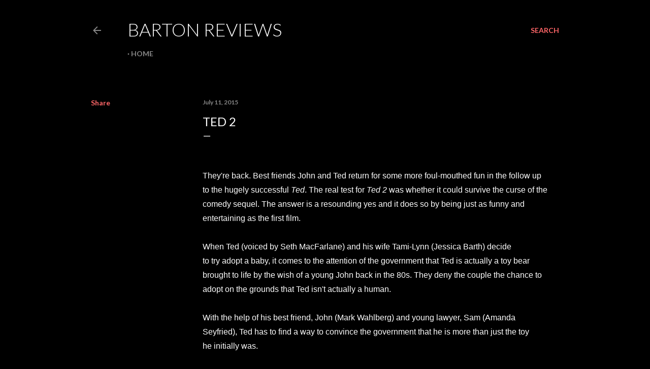

--- FILE ---
content_type: text/html; charset=UTF-8
request_url: https://www.bartonreviews.com/2015/07/ted-2.html
body_size: 40299
content:
<!DOCTYPE html>
<html dir='ltr' lang='en-GB'>
<head>
<meta content='width=device-width, initial-scale=1' name='viewport'/>
<title>TED 2</title>
<meta content='text/html; charset=UTF-8' http-equiv='Content-Type'/>
<!-- Chrome, Firefox OS and Opera -->
<meta content='#000000' name='theme-color'/>
<!-- Windows Phone -->
<meta content='#000000' name='msapplication-navbutton-color'/>
<meta content='blogger' name='generator'/>
<link href='https://www.bartonreviews.com/favicon.ico' rel='icon' type='image/x-icon'/>
<link href='http://www.bartonreviews.com/2015/07/ted-2.html' rel='canonical'/>
<link rel="alternate" type="application/atom+xml" title="Barton Reviews - Atom" href="https://www.bartonreviews.com/feeds/posts/default" />
<link rel="alternate" type="application/rss+xml" title="Barton Reviews - RSS" href="https://www.bartonreviews.com/feeds/posts/default?alt=rss" />
<link rel="service.post" type="application/atom+xml" title="Barton Reviews - Atom" href="https://www.blogger.com/feeds/4968318925036366341/posts/default" />

<link rel="alternate" type="application/atom+xml" title="Barton Reviews - Atom" href="https://www.bartonreviews.com/feeds/4069814015393831054/comments/default" />
<!--Can't find substitution for tag [blog.ieCssRetrofitLinks]-->
<link href='http://thelowdownunder.com/wp-content/uploads/2015/06/Ted2_Regular_1Sheet_KeyArt_LoRes.jpg' rel='image_src'/>
<meta content='http://www.bartonreviews.com/2015/07/ted-2.html' property='og:url'/>
<meta content='TED 2' property='og:title'/>
<meta content='   They&#39;re back. Best friends John and Ted return for some more foul-mouthed fun in the follow up to the hugely successful Ted . The real te...' property='og:description'/>
<meta content='https://lh3.googleusercontent.com/blogger_img_proxy/AEn0k_sy8Cc6JZflMQp2E7PGMtCZIoIYV-ZQJaDn-nIjATqS3FTtsEOB5px05a-TUSoSz1LxMt6kKAgRfsPqfG0cUaf9XhfvqJvzIk2q-vpiT-q2Npaja8zrsq4u4Z08aOdNiXrodOjpKYh6tWT_xAf25PBFXeyHKow6bn3H6bMiNA=w1200-h630-p-k-no-nu' property='og:image'/>
<style type='text/css'>@font-face{font-family:'Lato';font-style:normal;font-weight:300;font-display:swap;src:url(//fonts.gstatic.com/s/lato/v25/S6u9w4BMUTPHh7USSwaPGQ3q5d0N7w.woff2)format('woff2');unicode-range:U+0100-02BA,U+02BD-02C5,U+02C7-02CC,U+02CE-02D7,U+02DD-02FF,U+0304,U+0308,U+0329,U+1D00-1DBF,U+1E00-1E9F,U+1EF2-1EFF,U+2020,U+20A0-20AB,U+20AD-20C0,U+2113,U+2C60-2C7F,U+A720-A7FF;}@font-face{font-family:'Lato';font-style:normal;font-weight:300;font-display:swap;src:url(//fonts.gstatic.com/s/lato/v25/S6u9w4BMUTPHh7USSwiPGQ3q5d0.woff2)format('woff2');unicode-range:U+0000-00FF,U+0131,U+0152-0153,U+02BB-02BC,U+02C6,U+02DA,U+02DC,U+0304,U+0308,U+0329,U+2000-206F,U+20AC,U+2122,U+2191,U+2193,U+2212,U+2215,U+FEFF,U+FFFD;}@font-face{font-family:'Lato';font-style:normal;font-weight:400;font-display:swap;src:url(//fonts.gstatic.com/s/lato/v25/S6uyw4BMUTPHjxAwXiWtFCfQ7A.woff2)format('woff2');unicode-range:U+0100-02BA,U+02BD-02C5,U+02C7-02CC,U+02CE-02D7,U+02DD-02FF,U+0304,U+0308,U+0329,U+1D00-1DBF,U+1E00-1E9F,U+1EF2-1EFF,U+2020,U+20A0-20AB,U+20AD-20C0,U+2113,U+2C60-2C7F,U+A720-A7FF;}@font-face{font-family:'Lato';font-style:normal;font-weight:400;font-display:swap;src:url(//fonts.gstatic.com/s/lato/v25/S6uyw4BMUTPHjx4wXiWtFCc.woff2)format('woff2');unicode-range:U+0000-00FF,U+0131,U+0152-0153,U+02BB-02BC,U+02C6,U+02DA,U+02DC,U+0304,U+0308,U+0329,U+2000-206F,U+20AC,U+2122,U+2191,U+2193,U+2212,U+2215,U+FEFF,U+FFFD;}@font-face{font-family:'Lato';font-style:normal;font-weight:700;font-display:swap;src:url(//fonts.gstatic.com/s/lato/v25/S6u9w4BMUTPHh6UVSwaPGQ3q5d0N7w.woff2)format('woff2');unicode-range:U+0100-02BA,U+02BD-02C5,U+02C7-02CC,U+02CE-02D7,U+02DD-02FF,U+0304,U+0308,U+0329,U+1D00-1DBF,U+1E00-1E9F,U+1EF2-1EFF,U+2020,U+20A0-20AB,U+20AD-20C0,U+2113,U+2C60-2C7F,U+A720-A7FF;}@font-face{font-family:'Lato';font-style:normal;font-weight:700;font-display:swap;src:url(//fonts.gstatic.com/s/lato/v25/S6u9w4BMUTPHh6UVSwiPGQ3q5d0.woff2)format('woff2');unicode-range:U+0000-00FF,U+0131,U+0152-0153,U+02BB-02BC,U+02C6,U+02DA,U+02DC,U+0304,U+0308,U+0329,U+2000-206F,U+20AC,U+2122,U+2191,U+2193,U+2212,U+2215,U+FEFF,U+FFFD;}</style>
<style id='page-skin-1' type='text/css'><!--
/*! normalize.css v3.0.1 | MIT License | git.io/normalize */html{font-family:sans-serif;-ms-text-size-adjust:100%;-webkit-text-size-adjust:100%}body{margin:0}article,aside,details,figcaption,figure,footer,header,hgroup,main,nav,section,summary{display:block}audio,canvas,progress,video{display:inline-block;vertical-align:baseline}audio:not([controls]){display:none;height:0}[hidden],template{display:none}a{background:transparent}a:active,a:hover{outline:0}abbr[title]{border-bottom:1px dotted}b,strong{font-weight:bold}dfn{font-style:italic}h1{font-size:2em;margin:.67em 0}mark{background:#ff0;color:#000}small{font-size:80%}sub,sup{font-size:75%;line-height:0;position:relative;vertical-align:baseline}sup{top:-0.5em}sub{bottom:-0.25em}img{border:0}svg:not(:root){overflow:hidden}figure{margin:1em 40px}hr{-moz-box-sizing:content-box;box-sizing:content-box;height:0}pre{overflow:auto}code,kbd,pre,samp{font-family:monospace,monospace;font-size:1em}button,input,optgroup,select,textarea{color:inherit;font:inherit;margin:0}button{overflow:visible}button,select{text-transform:none}button,html input[type="button"],input[type="reset"],input[type="submit"]{-webkit-appearance:button;cursor:pointer}button[disabled],html input[disabled]{cursor:default}button::-moz-focus-inner,input::-moz-focus-inner{border:0;padding:0}input{line-height:normal}input[type="checkbox"],input[type="radio"]{box-sizing:border-box;padding:0}input[type="number"]::-webkit-inner-spin-button,input[type="number"]::-webkit-outer-spin-button{height:auto}input[type="search"]{-webkit-appearance:textfield;-moz-box-sizing:content-box;-webkit-box-sizing:content-box;box-sizing:content-box}input[type="search"]::-webkit-search-cancel-button,input[type="search"]::-webkit-search-decoration{-webkit-appearance:none}fieldset{border:1px solid #c0c0c0;margin:0 2px;padding:.35em .625em .75em}legend{border:0;padding:0}textarea{overflow:auto}optgroup{font-weight:bold}table{border-collapse:collapse;border-spacing:0}td,th{padding:0}
/*!************************************************
* Blogger Template Style
* Name: Soho
**************************************************/
body{
overflow-wrap:break-word;
word-break:break-word;
word-wrap:break-word
}
.hidden{
display:none
}
.invisible{
visibility:hidden
}
.container::after,.float-container::after{
clear:both;
content:"";
display:table
}
.clearboth{
clear:both
}
#comments .comment .comment-actions,.subscribe-popup .FollowByEmail .follow-by-email-submit{
background:0 0;
border:0;
box-shadow:none;
color:#ff6668;
cursor:pointer;
font-size:14px;
font-weight:700;
outline:0;
text-decoration:none;
text-transform:uppercase;
width:auto
}
.dim-overlay{
background-color:rgba(0,0,0,.54);
height:100vh;
left:0;
position:fixed;
top:0;
width:100%
}
#sharing-dim-overlay{
background-color:transparent
}
input::-ms-clear{
display:none
}
.blogger-logo,.svg-icon-24.blogger-logo{
fill:#ff9800;
opacity:1
}
.loading-spinner-large{
-webkit-animation:mspin-rotate 1.568s infinite linear;
animation:mspin-rotate 1.568s infinite linear;
height:48px;
overflow:hidden;
position:absolute;
width:48px;
z-index:200
}
.loading-spinner-large>div{
-webkit-animation:mspin-revrot 5332ms infinite steps(4);
animation:mspin-revrot 5332ms infinite steps(4)
}
.loading-spinner-large>div>div{
-webkit-animation:mspin-singlecolor-large-film 1333ms infinite steps(81);
animation:mspin-singlecolor-large-film 1333ms infinite steps(81);
background-size:100%;
height:48px;
width:3888px
}
.mspin-black-large>div>div,.mspin-grey_54-large>div>div{
background-image:url(https://www.blogblog.com/indie/mspin_black_large.svg)
}
.mspin-white-large>div>div{
background-image:url(https://www.blogblog.com/indie/mspin_white_large.svg)
}
.mspin-grey_54-large{
opacity:.54
}
@-webkit-keyframes mspin-singlecolor-large-film{
from{
-webkit-transform:translateX(0);
transform:translateX(0)
}
to{
-webkit-transform:translateX(-3888px);
transform:translateX(-3888px)
}
}
@keyframes mspin-singlecolor-large-film{
from{
-webkit-transform:translateX(0);
transform:translateX(0)
}
to{
-webkit-transform:translateX(-3888px);
transform:translateX(-3888px)
}
}
@-webkit-keyframes mspin-rotate{
from{
-webkit-transform:rotate(0);
transform:rotate(0)
}
to{
-webkit-transform:rotate(360deg);
transform:rotate(360deg)
}
}
@keyframes mspin-rotate{
from{
-webkit-transform:rotate(0);
transform:rotate(0)
}
to{
-webkit-transform:rotate(360deg);
transform:rotate(360deg)
}
}
@-webkit-keyframes mspin-revrot{
from{
-webkit-transform:rotate(0);
transform:rotate(0)
}
to{
-webkit-transform:rotate(-360deg);
transform:rotate(-360deg)
}
}
@keyframes mspin-revrot{
from{
-webkit-transform:rotate(0);
transform:rotate(0)
}
to{
-webkit-transform:rotate(-360deg);
transform:rotate(-360deg)
}
}
.skip-navigation{
background-color:#fff;
box-sizing:border-box;
color:#000;
display:block;
height:0;
left:0;
line-height:50px;
overflow:hidden;
padding-top:0;
position:fixed;
text-align:center;
top:0;
-webkit-transition:box-shadow .3s,height .3s,padding-top .3s;
transition:box-shadow .3s,height .3s,padding-top .3s;
width:100%;
z-index:900
}
.skip-navigation:focus{
box-shadow:0 4px 5px 0 rgba(0,0,0,.14),0 1px 10px 0 rgba(0,0,0,.12),0 2px 4px -1px rgba(0,0,0,.2);
height:50px
}
#main{
outline:0
}
.main-heading{
position:absolute;
clip:rect(1px,1px,1px,1px);
padding:0;
border:0;
height:1px;
width:1px;
overflow:hidden
}
.Attribution{
margin-top:1em;
text-align:center
}
.Attribution .blogger img,.Attribution .blogger svg{
vertical-align:bottom
}
.Attribution .blogger img{
margin-right:.5em
}
.Attribution div{
line-height:24px;
margin-top:.5em
}
.Attribution .copyright,.Attribution .image-attribution{
font-size:.7em;
margin-top:1.5em
}
.BLOG_mobile_video_class{
display:none
}
.bg-photo{
background-attachment:scroll!important
}
body .CSS_LIGHTBOX{
z-index:900
}
.extendable .show-less,.extendable .show-more{
border-color:#ff6668;
color:#ff6668;
margin-top:8px
}
.extendable .show-less.hidden,.extendable .show-more.hidden{
display:none
}
.inline-ad{
display:none;
max-width:100%;
overflow:hidden
}
.adsbygoogle{
display:block
}
#cookieChoiceInfo{
bottom:0;
top:auto
}
iframe.b-hbp-video{
border:0
}
.post-body img{
max-width:100%
}
.post-body iframe{
max-width:100%
}
.post-body a[imageanchor="1"]{
display:inline-block
}
.byline{
margin-right:1em
}
.byline:last-child{
margin-right:0
}
.link-copied-dialog{
max-width:520px;
outline:0
}
.link-copied-dialog .modal-dialog-buttons{
margin-top:8px
}
.link-copied-dialog .goog-buttonset-default{
background:0 0;
border:0
}
.link-copied-dialog .goog-buttonset-default:focus{
outline:0
}
.paging-control-container{
margin-bottom:16px
}
.paging-control-container .paging-control{
display:inline-block
}
.paging-control-container .comment-range-text::after,.paging-control-container .paging-control{
color:#ff6668
}
.paging-control-container .comment-range-text,.paging-control-container .paging-control{
margin-right:8px
}
.paging-control-container .comment-range-text::after,.paging-control-container .paging-control::after{
content:"\b7";
cursor:default;
padding-left:8px;
pointer-events:none
}
.paging-control-container .comment-range-text:last-child::after,.paging-control-container .paging-control:last-child::after{
content:none
}
.byline.reactions iframe{
height:20px
}
.b-notification{
color:#000;
background-color:#fff;
border-bottom:solid 1px #000;
box-sizing:border-box;
padding:16px 32px;
text-align:center
}
.b-notification.visible{
-webkit-transition:margin-top .3s cubic-bezier(.4,0,.2,1);
transition:margin-top .3s cubic-bezier(.4,0,.2,1)
}
.b-notification.invisible{
position:absolute
}
.b-notification-close{
position:absolute;
right:8px;
top:8px
}
.no-posts-message{
line-height:40px;
text-align:center
}
@media screen and (max-width:1162px){
body.item-view .post-body a[imageanchor="1"][style*="float: left;"],body.item-view .post-body a[imageanchor="1"][style*="float: right;"]{
float:none!important;
clear:none!important
}
body.item-view .post-body a[imageanchor="1"] img{
display:block;
height:auto;
margin:0 auto
}
body.item-view .post-body>.separator:first-child>a[imageanchor="1"]:first-child{
margin-top:20px
}
.post-body a[imageanchor]{
display:block
}
body.item-view .post-body a[imageanchor="1"]{
margin-left:0!important;
margin-right:0!important
}
body.item-view .post-body a[imageanchor="1"]+a[imageanchor="1"]{
margin-top:16px
}
}
.item-control{
display:none
}
#comments{
border-top:1px dashed rgba(0,0,0,.54);
margin-top:20px;
padding:20px
}
#comments .comment-thread ol{
margin:0;
padding-left:0;
padding-left:0
}
#comments .comment .comment-replybox-single,#comments .comment-thread .comment-replies{
margin-left:60px
}
#comments .comment-thread .thread-count{
display:none
}
#comments .comment{
list-style-type:none;
padding:0 0 30px;
position:relative
}
#comments .comment .comment{
padding-bottom:8px
}
.comment .avatar-image-container{
position:absolute
}
.comment .avatar-image-container img{
border-radius:50%
}
.avatar-image-container svg,.comment .avatar-image-container .avatar-icon{
border-radius:50%;
border:solid 1px #ffffff;
box-sizing:border-box;
fill:#ffffff;
height:35px;
margin:0;
padding:7px;
width:35px
}
.comment .comment-block{
margin-top:10px;
margin-left:60px;
padding-bottom:0
}
#comments .comment-author-header-wrapper{
margin-left:40px
}
#comments .comment .thread-expanded .comment-block{
padding-bottom:20px
}
#comments .comment .comment-header .user,#comments .comment .comment-header .user a{
color:#ffffff;
font-style:normal;
font-weight:700
}
#comments .comment .comment-actions{
bottom:0;
margin-bottom:15px;
position:absolute
}
#comments .comment .comment-actions>*{
margin-right:8px
}
#comments .comment .comment-header .datetime{
bottom:0;
color:rgba(251,251,251,0.537);
display:inline-block;
font-size:13px;
font-style:italic;
margin-left:8px
}
#comments .comment .comment-footer .comment-timestamp a,#comments .comment .comment-header .datetime a{
color:rgba(251,251,251,0.537)
}
#comments .comment .comment-content,.comment .comment-body{
margin-top:12px;
word-break:break-word
}
.comment-body{
margin-bottom:12px
}
#comments.embed[data-num-comments="0"]{
border:0;
margin-top:0;
padding-top:0
}
#comments.embed[data-num-comments="0"] #comment-post-message,#comments.embed[data-num-comments="0"] div.comment-form>p,#comments.embed[data-num-comments="0"] p.comment-footer{
display:none
}
#comment-editor-src{
display:none
}
.comments .comments-content .loadmore.loaded{
max-height:0;
opacity:0;
overflow:hidden
}
.extendable .remaining-items{
height:0;
overflow:hidden;
-webkit-transition:height .3s cubic-bezier(.4,0,.2,1);
transition:height .3s cubic-bezier(.4,0,.2,1)
}
.extendable .remaining-items.expanded{
height:auto
}
.svg-icon-24,.svg-icon-24-button{
cursor:pointer;
height:24px;
width:24px;
min-width:24px
}
.touch-icon{
margin:-12px;
padding:12px
}
.touch-icon:active,.touch-icon:focus{
background-color:rgba(153,153,153,.4);
border-radius:50%
}
svg:not(:root).touch-icon{
overflow:visible
}
html[dir=rtl] .rtl-reversible-icon{
-webkit-transform:scaleX(-1);
-ms-transform:scaleX(-1);
transform:scaleX(-1)
}
.svg-icon-24-button,.touch-icon-button{
background:0 0;
border:0;
margin:0;
outline:0;
padding:0
}
.touch-icon-button .touch-icon:active,.touch-icon-button .touch-icon:focus{
background-color:transparent
}
.touch-icon-button:active .touch-icon,.touch-icon-button:focus .touch-icon{
background-color:rgba(153,153,153,.4);
border-radius:50%
}
.Profile .default-avatar-wrapper .avatar-icon{
border-radius:50%;
border:solid 1px #ffffff;
box-sizing:border-box;
fill:#ffffff;
margin:0
}
.Profile .individual .default-avatar-wrapper .avatar-icon{
padding:25px
}
.Profile .individual .avatar-icon,.Profile .individual .profile-img{
height:120px;
width:120px
}
.Profile .team .default-avatar-wrapper .avatar-icon{
padding:8px
}
.Profile .team .avatar-icon,.Profile .team .default-avatar-wrapper,.Profile .team .profile-img{
height:40px;
width:40px
}
.snippet-container{
margin:0;
position:relative;
overflow:hidden
}
.snippet-fade{
bottom:0;
box-sizing:border-box;
position:absolute;
width:96px
}
.snippet-fade{
right:0
}
.snippet-fade:after{
content:"\2026"
}
.snippet-fade:after{
float:right
}
.centered-top-container.sticky{
left:0;
position:fixed;
right:0;
top:0;
width:auto;
z-index:50;
-webkit-transition-property:opacity,-webkit-transform;
transition-property:opacity,-webkit-transform;
transition-property:transform,opacity;
transition-property:transform,opacity,-webkit-transform;
-webkit-transition-duration:.2s;
transition-duration:.2s;
-webkit-transition-timing-function:cubic-bezier(.4,0,.2,1);
transition-timing-function:cubic-bezier(.4,0,.2,1)
}
.centered-top-placeholder{
display:none
}
.collapsed-header .centered-top-placeholder{
display:block
}
.centered-top-container .Header .replaced h1,.centered-top-placeholder .Header .replaced h1{
display:none
}
.centered-top-container.sticky .Header .replaced h1{
display:block
}
.centered-top-container.sticky .Header .header-widget{
background:0 0
}
.centered-top-container.sticky .Header .header-image-wrapper{
display:none
}
.centered-top-container img,.centered-top-placeholder img{
max-width:100%
}
.collapsible{
-webkit-transition:height .3s cubic-bezier(.4,0,.2,1);
transition:height .3s cubic-bezier(.4,0,.2,1)
}
.collapsible,.collapsible>summary{
display:block;
overflow:hidden
}
.collapsible>:not(summary){
display:none
}
.collapsible[open]>:not(summary){
display:block
}
.collapsible:focus,.collapsible>summary:focus{
outline:0
}
.collapsible>summary{
cursor:pointer;
display:block;
padding:0
}
.collapsible:focus>summary,.collapsible>summary:focus{
background-color:transparent
}
.collapsible>summary::-webkit-details-marker{
display:none
}
.collapsible-title{
-webkit-box-align:center;
-webkit-align-items:center;
-ms-flex-align:center;
align-items:center;
display:-webkit-box;
display:-webkit-flex;
display:-ms-flexbox;
display:flex
}
.collapsible-title .title{
-webkit-box-flex:1;
-webkit-flex:1 1 auto;
-ms-flex:1 1 auto;
flex:1 1 auto;
-webkit-box-ordinal-group:1;
-webkit-order:0;
-ms-flex-order:0;
order:0;
overflow:hidden;
text-overflow:ellipsis;
white-space:nowrap
}
.collapsible-title .chevron-down,.collapsible[open] .collapsible-title .chevron-up{
display:block
}
.collapsible-title .chevron-up,.collapsible[open] .collapsible-title .chevron-down{
display:none
}
.flat-button{
cursor:pointer;
display:inline-block;
font-weight:700;
text-transform:uppercase;
border-radius:2px;
padding:8px;
margin:-8px
}
.flat-icon-button{
background:0 0;
border:0;
margin:0;
outline:0;
padding:0;
margin:-12px;
padding:12px;
cursor:pointer;
box-sizing:content-box;
display:inline-block;
line-height:0
}
.flat-icon-button,.flat-icon-button .splash-wrapper{
border-radius:50%
}
.flat-icon-button .splash.animate{
-webkit-animation-duration:.3s;
animation-duration:.3s
}
.overflowable-container{
max-height:28px;
overflow:hidden;
position:relative
}
.overflow-button{
cursor:pointer
}
#overflowable-dim-overlay{
background:0 0
}
.overflow-popup{
box-shadow:0 2px 2px 0 rgba(0,0,0,.14),0 3px 1px -2px rgba(0,0,0,.2),0 1px 5px 0 rgba(0,0,0,.12);
background-color:#000000;
left:0;
max-width:calc(100% - 32px);
position:absolute;
top:0;
visibility:hidden;
z-index:101
}
.overflow-popup ul{
list-style:none
}
.overflow-popup .tabs li,.overflow-popup li{
display:block;
height:auto
}
.overflow-popup .tabs li{
padding-left:0;
padding-right:0
}
.overflow-button.hidden,.overflow-popup .tabs li.hidden,.overflow-popup li.hidden{
display:none
}
.search{
display:-webkit-box;
display:-webkit-flex;
display:-ms-flexbox;
display:flex;
line-height:24px;
width:24px
}
.search.focused{
width:100%
}
.search.focused .section{
width:100%
}
.search form{
z-index:101
}
.search h3{
display:none
}
.search form{
display:-webkit-box;
display:-webkit-flex;
display:-ms-flexbox;
display:flex;
-webkit-box-flex:1;
-webkit-flex:1 0 0;
-ms-flex:1 0 0px;
flex:1 0 0;
border-bottom:solid 1px transparent;
padding-bottom:8px
}
.search form>*{
display:none
}
.search.focused form>*{
display:block
}
.search .search-input label{
display:none
}
.centered-top-placeholder.cloned .search form{
z-index:30
}
.search.focused form{
border-color:rgba(251,251,251,0.537);
position:relative;
width:auto
}
.collapsed-header .centered-top-container .search.focused form{
border-bottom-color:transparent
}
.search-expand{
-webkit-box-flex:0;
-webkit-flex:0 0 auto;
-ms-flex:0 0 auto;
flex:0 0 auto
}
.search-expand-text{
display:none
}
.search-close{
display:inline;
vertical-align:middle
}
.search-input{
-webkit-box-flex:1;
-webkit-flex:1 0 1px;
-ms-flex:1 0 1px;
flex:1 0 1px
}
.search-input input{
background:0 0;
border:0;
box-sizing:border-box;
color:rgba(251,251,251,0.537);
display:inline-block;
outline:0;
width:calc(100% - 48px)
}
.search-input input.no-cursor{
color:transparent;
text-shadow:0 0 0 rgba(251,251,251,0.537)
}
.collapsed-header .centered-top-container .search-action,.collapsed-header .centered-top-container .search-input input{
color:rgba(251,251,251,0.537)
}
.collapsed-header .centered-top-container .search-input input.no-cursor{
color:transparent;
text-shadow:0 0 0 rgba(251,251,251,0.537)
}
.collapsed-header .centered-top-container .search-input input.no-cursor:focus,.search-input input.no-cursor:focus{
outline:0
}
.search-focused>*{
visibility:hidden
}
.search-focused .search,.search-focused .search-icon{
visibility:visible
}
.search.focused .search-action{
display:block
}
.search.focused .search-action:disabled{
opacity:.3
}
.widget.Sharing .sharing-button{
display:none
}
.widget.Sharing .sharing-buttons li{
padding:0
}
.widget.Sharing .sharing-buttons li span{
display:none
}
.post-share-buttons{
position:relative
}
.centered-bottom .share-buttons .svg-icon-24,.share-buttons .svg-icon-24{
fill:#ffffff
}
.sharing-open.touch-icon-button:active .touch-icon,.sharing-open.touch-icon-button:focus .touch-icon{
background-color:transparent
}
.share-buttons{
background-color:#000000;
border-radius:2px;
box-shadow:0 2px 2px 0 rgba(0,0,0,.14),0 3px 1px -2px rgba(0,0,0,.2),0 1px 5px 0 rgba(0,0,0,.12);
color:#ffffff;
list-style:none;
margin:0;
padding:8px 0;
position:absolute;
top:-11px;
min-width:200px;
z-index:101
}
.share-buttons.hidden{
display:none
}
.sharing-button{
background:0 0;
border:0;
margin:0;
outline:0;
padding:0;
cursor:pointer
}
.share-buttons li{
margin:0;
height:48px
}
.share-buttons li:last-child{
margin-bottom:0
}
.share-buttons li .sharing-platform-button{
box-sizing:border-box;
cursor:pointer;
display:block;
height:100%;
margin-bottom:0;
padding:0 16px;
position:relative;
width:100%
}
.share-buttons li .sharing-platform-button:focus,.share-buttons li .sharing-platform-button:hover{
background-color:rgba(128,128,128,.1);
outline:0
}
.share-buttons li svg[class*=" sharing-"],.share-buttons li svg[class^=sharing-]{
position:absolute;
top:10px
}
.share-buttons li span.sharing-platform-button{
position:relative;
top:0
}
.share-buttons li .platform-sharing-text{
display:block;
font-size:16px;
line-height:48px;
white-space:nowrap
}
.share-buttons li .platform-sharing-text{
margin-left:56px
}
.sidebar-container{
background-color:#f7f7f7;
max-width:284px;
overflow-y:auto;
-webkit-transition-property:-webkit-transform;
transition-property:-webkit-transform;
transition-property:transform;
transition-property:transform,-webkit-transform;
-webkit-transition-duration:.3s;
transition-duration:.3s;
-webkit-transition-timing-function:cubic-bezier(0,0,.2,1);
transition-timing-function:cubic-bezier(0,0,.2,1);
width:284px;
z-index:101;
-webkit-overflow-scrolling:touch
}
.sidebar-container .navigation{
line-height:0;
padding:16px
}
.sidebar-container .sidebar-back{
cursor:pointer
}
.sidebar-container .widget{
background:0 0;
margin:0 16px;
padding:16px 0
}
.sidebar-container .widget .title{
color:rgba(251,251,251,0.537);
margin:0
}
.sidebar-container .widget ul{
list-style:none;
margin:0;
padding:0
}
.sidebar-container .widget ul ul{
margin-left:1em
}
.sidebar-container .widget li{
font-size:16px;
line-height:normal
}
.sidebar-container .widget+.widget{
border-top:1px dashed rgba(251,251,251,0.537)
}
.BlogArchive li{
margin:16px 0
}
.BlogArchive li:last-child{
margin-bottom:0
}
.Label li a{
display:inline-block
}
.BlogArchive .post-count,.Label .label-count{
float:right;
margin-left:.25em
}
.BlogArchive .post-count::before,.Label .label-count::before{
content:"("
}
.BlogArchive .post-count::after,.Label .label-count::after{
content:")"
}
.widget.Translate .skiptranslate>div{
display:block!important
}
.widget.Profile .profile-link{
display:-webkit-box;
display:-webkit-flex;
display:-ms-flexbox;
display:flex
}
.widget.Profile .team-member .default-avatar-wrapper,.widget.Profile .team-member .profile-img{
-webkit-box-flex:0;
-webkit-flex:0 0 auto;
-ms-flex:0 0 auto;
flex:0 0 auto;
margin-right:1em
}
.widget.Profile .individual .profile-link{
-webkit-box-orient:vertical;
-webkit-box-direction:normal;
-webkit-flex-direction:column;
-ms-flex-direction:column;
flex-direction:column
}
.widget.Profile .team .profile-link .profile-name{
-webkit-align-self:center;
-ms-flex-item-align:center;
align-self:center;
display:block;
-webkit-box-flex:1;
-webkit-flex:1 1 auto;
-ms-flex:1 1 auto;
flex:1 1 auto
}
.dim-overlay{
background-color:rgba(0,0,0,.54);
z-index:100
}
body.sidebar-visible{
overflow-y:hidden
}
@media screen and (max-width:1439px){
.sidebar-container{
bottom:0;
position:fixed;
top:0;
left:0;
right:auto
}
.sidebar-container.sidebar-invisible{
-webkit-transition-timing-function:cubic-bezier(.4,0,.6,1);
transition-timing-function:cubic-bezier(.4,0,.6,1)
}
html[dir=ltr] .sidebar-container.sidebar-invisible{
-webkit-transform:translateX(-284px);
-ms-transform:translateX(-284px);
transform:translateX(-284px)
}
html[dir=rtl] .sidebar-container.sidebar-invisible{
-webkit-transform:translateX(284px);
-ms-transform:translateX(284px);
transform:translateX(284px)
}
}
@media screen and (min-width:1440px){
.sidebar-container{
position:absolute;
top:0;
left:0;
right:auto
}
.sidebar-container .navigation{
display:none
}
}
.dialog{
box-shadow:0 2px 2px 0 rgba(0,0,0,.14),0 3px 1px -2px rgba(0,0,0,.2),0 1px 5px 0 rgba(0,0,0,.12);
background:#000000;
box-sizing:border-box;
color:#ffffff;
padding:30px;
position:fixed;
text-align:center;
width:calc(100% - 24px);
z-index:101
}
.dialog input[type=email],.dialog input[type=text]{
background-color:transparent;
border:0;
border-bottom:solid 1px rgba(255,255,255,.12);
color:#ffffff;
display:block;
font-family:Lato, sans-serif;
font-size:16px;
line-height:24px;
margin:auto;
padding-bottom:7px;
outline:0;
text-align:center;
width:100%
}
.dialog input[type=email]::-webkit-input-placeholder,.dialog input[type=text]::-webkit-input-placeholder{
color:#ffffff
}
.dialog input[type=email]::-moz-placeholder,.dialog input[type=text]::-moz-placeholder{
color:#ffffff
}
.dialog input[type=email]:-ms-input-placeholder,.dialog input[type=text]:-ms-input-placeholder{
color:#ffffff
}
.dialog input[type=email]::-ms-input-placeholder,.dialog input[type=text]::-ms-input-placeholder{
color:#ffffff
}
.dialog input[type=email]::placeholder,.dialog input[type=text]::placeholder{
color:#ffffff
}
.dialog input[type=email]:focus,.dialog input[type=text]:focus{
border-bottom:solid 2px #ff6668;
padding-bottom:6px
}
.dialog input.no-cursor{
color:transparent;
text-shadow:0 0 0 #ffffff
}
.dialog input.no-cursor:focus{
outline:0
}
.dialog input.no-cursor:focus{
outline:0
}
.dialog input[type=submit]{
font-family:Lato, sans-serif
}
.dialog .goog-buttonset-default{
color:#ff6668
}
.subscribe-popup{
max-width:364px
}
.subscribe-popup h3{
color:#ffffff;
font-size:1.8em;
margin-top:0
}
.subscribe-popup .FollowByEmail h3{
display:none
}
.subscribe-popup .FollowByEmail .follow-by-email-submit{
color:#ff6668;
display:inline-block;
margin:0 auto;
margin-top:24px;
width:auto;
white-space:normal
}
.subscribe-popup .FollowByEmail .follow-by-email-submit:disabled{
cursor:default;
opacity:.3
}
@media (max-width:800px){
.blog-name div.widget.Subscribe{
margin-bottom:16px
}
body.item-view .blog-name div.widget.Subscribe{
margin:8px auto 16px auto;
width:100%
}
}
body#layout .bg-photo,body#layout .bg-photo-overlay{
display:none
}
body#layout .page_body{
padding:0;
position:relative;
top:0
}
body#layout .page{
display:inline-block;
left:inherit;
position:relative;
vertical-align:top;
width:540px
}
body#layout .centered{
max-width:954px
}
body#layout .navigation{
display:none
}
body#layout .sidebar-container{
display:inline-block;
width:40%
}
body#layout .hamburger-menu,body#layout .search{
display:none
}
body{
background-color:#000000;
color:#ffffff;
font:normal 400 20px Lato, sans-serif;
height:100%;
margin:0;
min-height:100vh
}
h1,h2,h3,h4,h5,h6{
font-weight:400
}
a{
color:#ff6668;
text-decoration:none
}
.dim-overlay{
z-index:100
}
body.sidebar-visible .page_body{
overflow-y:scroll
}
.widget .title{
color:rgba(251,251,251,0.537);
font:normal 700 12px Lato, sans-serif
}
.extendable .show-less,.extendable .show-more{
color:#ff6668;
font:normal 700 12px Lato, sans-serif;
margin:12px -8px 0 -8px;
text-transform:uppercase
}
.footer .widget,.main .widget{
margin:50px 0
}
.main .widget .title{
text-transform:uppercase
}
.inline-ad{
display:block;
margin-top:50px
}
.adsbygoogle{
text-align:center
}
.page_body{
display:-webkit-box;
display:-webkit-flex;
display:-ms-flexbox;
display:flex;
-webkit-box-orient:vertical;
-webkit-box-direction:normal;
-webkit-flex-direction:column;
-ms-flex-direction:column;
flex-direction:column;
min-height:100vh;
position:relative;
z-index:20
}
.page_body>*{
-webkit-box-flex:0;
-webkit-flex:0 0 auto;
-ms-flex:0 0 auto;
flex:0 0 auto
}
.page_body>#footer{
margin-top:auto
}
.centered-bottom,.centered-top{
margin:0 32px;
max-width:100%
}
.centered-top{
padding-bottom:12px;
padding-top:12px
}
.sticky .centered-top{
padding-bottom:0;
padding-top:0
}
.centered-top-container,.centered-top-placeholder{
background:#000000
}
.centered-top{
display:-webkit-box;
display:-webkit-flex;
display:-ms-flexbox;
display:flex;
-webkit-flex-wrap:wrap;
-ms-flex-wrap:wrap;
flex-wrap:wrap;
-webkit-box-pack:justify;
-webkit-justify-content:space-between;
-ms-flex-pack:justify;
justify-content:space-between;
position:relative
}
.sticky .centered-top{
-webkit-flex-wrap:nowrap;
-ms-flex-wrap:nowrap;
flex-wrap:nowrap
}
.centered-top-container .svg-icon-24,.centered-top-placeholder .svg-icon-24{
fill:rgba(251,251,251,0.537)
}
.back-button-container,.hamburger-menu-container{
-webkit-box-flex:0;
-webkit-flex:0 0 auto;
-ms-flex:0 0 auto;
flex:0 0 auto;
height:48px;
-webkit-box-ordinal-group:2;
-webkit-order:1;
-ms-flex-order:1;
order:1
}
.sticky .back-button-container,.sticky .hamburger-menu-container{
-webkit-box-ordinal-group:2;
-webkit-order:1;
-ms-flex-order:1;
order:1
}
.back-button,.hamburger-menu,.search-expand-icon{
cursor:pointer;
margin-top:0
}
.search{
-webkit-box-align:start;
-webkit-align-items:flex-start;
-ms-flex-align:start;
align-items:flex-start;
-webkit-box-flex:0;
-webkit-flex:0 0 auto;
-ms-flex:0 0 auto;
flex:0 0 auto;
height:48px;
margin-left:24px;
-webkit-box-ordinal-group:4;
-webkit-order:3;
-ms-flex-order:3;
order:3
}
.search,.search.focused{
width:auto
}
.search.focused{
position:static
}
.sticky .search{
display:none;
-webkit-box-ordinal-group:5;
-webkit-order:4;
-ms-flex-order:4;
order:4
}
.search .section{
right:0;
margin-top:12px;
position:absolute;
top:12px;
width:0
}
.sticky .search .section{
top:0
}
.search-expand{
background:0 0;
border:0;
margin:0;
outline:0;
padding:0;
color:#ff6668;
cursor:pointer;
-webkit-box-flex:0;
-webkit-flex:0 0 auto;
-ms-flex:0 0 auto;
flex:0 0 auto;
font:normal 700 12px Lato, sans-serif;
text-transform:uppercase;
word-break:normal
}
.search.focused .search-expand{
visibility:hidden
}
.search .dim-overlay{
background:0 0
}
.search.focused .section{
max-width:400px
}
.search.focused form{
border-color:rgba(251,251,251,0.537);
height:24px
}
.search.focused .search-input{
display:-webkit-box;
display:-webkit-flex;
display:-ms-flexbox;
display:flex;
-webkit-box-flex:1;
-webkit-flex:1 1 auto;
-ms-flex:1 1 auto;
flex:1 1 auto
}
.search-input input{
-webkit-box-flex:1;
-webkit-flex:1 1 auto;
-ms-flex:1 1 auto;
flex:1 1 auto;
font:normal 700 16px Lato, sans-serif
}
.search input[type=submit]{
display:none
}
.subscribe-section-container{
-webkit-box-flex:1;
-webkit-flex:1 0 auto;
-ms-flex:1 0 auto;
flex:1 0 auto;
margin-left:24px;
-webkit-box-ordinal-group:3;
-webkit-order:2;
-ms-flex-order:2;
order:2;
text-align:right
}
.sticky .subscribe-section-container{
-webkit-box-flex:0;
-webkit-flex:0 0 auto;
-ms-flex:0 0 auto;
flex:0 0 auto;
-webkit-box-ordinal-group:4;
-webkit-order:3;
-ms-flex-order:3;
order:3
}
.subscribe-button{
background:0 0;
border:0;
margin:0;
outline:0;
padding:0;
color:#ff6668;
cursor:pointer;
display:inline-block;
font:normal 700 12px Lato, sans-serif;
line-height:48px;
margin:0;
text-transform:uppercase;
word-break:normal
}
.subscribe-popup h3{
color:rgba(251,251,251,0.537);
font:normal 700 12px Lato, sans-serif;
margin-bottom:24px;
text-transform:uppercase
}
.subscribe-popup div.widget.FollowByEmail .follow-by-email-address{
color:#ffffff;
font:normal 700 12px Lato, sans-serif
}
.subscribe-popup div.widget.FollowByEmail .follow-by-email-submit{
color:#ff6668;
font:normal 700 12px Lato, sans-serif;
margin-top:24px;
text-transform:uppercase
}
.blog-name{
-webkit-box-flex:1;
-webkit-flex:1 1 100%;
-ms-flex:1 1 100%;
flex:1 1 100%;
-webkit-box-ordinal-group:5;
-webkit-order:4;
-ms-flex-order:4;
order:4;
overflow:hidden
}
.sticky .blog-name{
-webkit-box-flex:1;
-webkit-flex:1 1 auto;
-ms-flex:1 1 auto;
flex:1 1 auto;
margin:0 12px;
-webkit-box-ordinal-group:3;
-webkit-order:2;
-ms-flex-order:2;
order:2
}
body.search-view .centered-top.search-focused .blog-name{
display:none
}
.widget.Header h1{
font:normal 300 18px Lato, sans-serif;
margin:0;
text-transform:uppercase
}
.widget.Header h1,.widget.Header h1 a{
color:#ffffff
}
.widget.Header p{
color:rgba(251,251,251,0.537);
font:normal 400 12px Lato, sans-serif;
line-height:1.7
}
.sticky .widget.Header h1{
font-size:16px;
line-height:48px;
overflow:hidden;
overflow-wrap:normal;
text-overflow:ellipsis;
white-space:nowrap;
word-wrap:normal
}
.sticky .widget.Header p{
display:none
}
.sticky{
box-shadow:0 1px 3px rgba(0,0,0,0.098)
}
#page_list_top .widget.PageList{
font:normal 700 14px Lato, sans-serif;
line-height:28px
}
#page_list_top .widget.PageList .title{
display:none
}
#page_list_top .widget.PageList .overflowable-contents{
overflow:hidden
}
#page_list_top .widget.PageList .overflowable-contents ul{
list-style:none;
margin:0;
padding:0
}
#page_list_top .widget.PageList .overflow-popup ul{
list-style:none;
margin:0;
padding:0 20px
}
#page_list_top .widget.PageList .overflowable-contents li{
display:inline-block
}
#page_list_top .widget.PageList .overflowable-contents li.hidden{
display:none
}
#page_list_top .widget.PageList .overflowable-contents li:not(:first-child):before{
color:rgba(251,251,251,0.537);
content:"\b7"
}
#page_list_top .widget.PageList .overflow-button a,#page_list_top .widget.PageList .overflow-popup li a,#page_list_top .widget.PageList .overflowable-contents li a{
color:rgba(251,251,251,0.537);
font:normal 700 14px Lato, sans-serif;
line-height:28px;
text-transform:uppercase
}
#page_list_top .widget.PageList .overflow-popup li.selected a,#page_list_top .widget.PageList .overflowable-contents li.selected a{
color:rgba(251,251,251,0.537);
font:normal 700 14px Lato, sans-serif;
line-height:28px
}
#page_list_top .widget.PageList .overflow-button{
display:inline
}
.sticky #page_list_top{
display:none
}
body.homepage-view .hero-image.has-image{
background:#9e090b url(https://themes.googleusercontent.com/image?id=1boR97_H6UQaN1T-UDoOA5RZ3VHSD15X6Ah6l4I5cXbUkypGjXGLF-rNXu9nFHI0MIjO2) no-repeat fixed top center /* Credit: i-bob (http://www.istockphoto.com/portfolio/i-bob?platform=blogger) */;
background-attachment:scroll;
background-color:#000000;
background-size:cover;
height:62.5vw;
max-height:75vh;
min-height:200px;
width:100%
}
.post-filter-message{
background-color:#ff6668;
color:rgba(0,0,0,0.537);
display:-webkit-box;
display:-webkit-flex;
display:-ms-flexbox;
display:flex;
-webkit-flex-wrap:wrap;
-ms-flex-wrap:wrap;
flex-wrap:wrap;
font:normal 700 12px Lato, sans-serif;
-webkit-box-pack:justify;
-webkit-justify-content:space-between;
-ms-flex-pack:justify;
justify-content:space-between;
margin-top:50px;
padding:18px
}
.post-filter-message .message-container{
-webkit-box-flex:1;
-webkit-flex:1 1 auto;
-ms-flex:1 1 auto;
flex:1 1 auto;
min-width:0
}
.post-filter-message .home-link-container{
-webkit-box-flex:0;
-webkit-flex:0 0 auto;
-ms-flex:0 0 auto;
flex:0 0 auto
}
.post-filter-message .search-label,.post-filter-message .search-query{
color:rgba(0,0,0,0.867);
font:normal 700 12px Lato, sans-serif;
text-transform:uppercase
}
.post-filter-message .home-link,.post-filter-message .home-link a{
color:rgba(0,0,0,0.867);
font:normal 700 12px Lato, sans-serif;
text-transform:uppercase
}
.widget.FeaturedPost .thumb.hero-thumb{
background-position:center;
background-size:cover;
height:360px
}
.widget.FeaturedPost .featured-post-snippet:before{
content:"\2014"
}
.snippet-container,.snippet-fade{
font:normal 400 14px Lato, sans-serif;
line-height:23.8px
}
.snippet-container{
max-height:166.6px;
overflow:hidden
}
.snippet-fade{
background:-webkit-linear-gradient(left,#000000 0,#000000 20%,rgba(0, 0, 0, 0) 100%);
background:linear-gradient(to left,#000000 0,#000000 20%,rgba(0, 0, 0, 0) 100%);
color:#ffffff
}
.post-sidebar{
display:none
}
.widget.Blog .blog-posts .post-outer-container{
width:100%
}
.no-posts{
text-align:center
}
body.feed-view .widget.Blog .blog-posts .post-outer-container,body.item-view .widget.Blog .blog-posts .post-outer{
margin-bottom:50px
}
.widget.Blog .post.no-featured-image,.widget.PopularPosts .post.no-featured-image{
background-color:#ff6668;
padding:30px
}
.widget.Blog .post>.post-share-buttons-top{
right:0;
position:absolute;
top:0
}
.widget.Blog .post>.post-share-buttons-bottom{
bottom:0;
right:0;
position:absolute
}
.blog-pager{
text-align:right
}
.blog-pager a{
color:#ff6668;
font:normal 700 12px Lato, sans-serif;
text-transform:uppercase
}
.blog-pager .blog-pager-newer-link,.blog-pager .home-link{
display:none
}
.post-title{
font:normal 400 20px Lato, sans-serif;
margin:0;
text-transform:uppercase
}
.post-title,.post-title a{
color:#ffffff
}
.post.no-featured-image .post-title,.post.no-featured-image .post-title a{
color:rgba(0,0,0,0.867)
}
body.item-view .post-body-container:before{
content:"\2014"
}
.post-body{
color:#ffffff;
font:normal 400 14px Lato, sans-serif;
line-height:1.7
}
.post-body blockquote{
color:#ffffff;
font:normal 700 16px Lato, sans-serif;
line-height:1.7;
margin-left:0;
margin-right:0
}
.post-body img{
height:auto;
max-width:100%
}
.post-body .tr-caption{
color:#ffffff;
font:normal 400 16px Lato, sans-serif;
line-height:1.7
}
.snippet-thumbnail{
position:relative
}
.snippet-thumbnail .post-header{
background:#000000;
bottom:0;
margin-bottom:0;
padding-right:15px;
padding-bottom:5px;
padding-top:5px;
position:absolute
}
.snippet-thumbnail img{
width:100%
}
.post-footer,.post-header{
margin:8px 0
}
body.item-view .widget.Blog .post-header{
margin:0 0 16px 0
}
body.item-view .widget.Blog .post-footer{
margin:50px 0 0 0
}
.widget.FeaturedPost .post-footer{
display:-webkit-box;
display:-webkit-flex;
display:-ms-flexbox;
display:flex;
-webkit-flex-wrap:wrap;
-ms-flex-wrap:wrap;
flex-wrap:wrap;
-webkit-box-pack:justify;
-webkit-justify-content:space-between;
-ms-flex-pack:justify;
justify-content:space-between
}
.widget.FeaturedPost .post-footer>*{
-webkit-box-flex:0;
-webkit-flex:0 1 auto;
-ms-flex:0 1 auto;
flex:0 1 auto
}
.widget.FeaturedPost .post-footer,.widget.FeaturedPost .post-footer a,.widget.FeaturedPost .post-footer button{
line-height:1.7
}
.jump-link{
margin:-8px
}
.post-header,.post-header a,.post-header button{
color:rgba(251,251,251,0.537);
font:normal 700 12px Lato, sans-serif
}
.post.no-featured-image .post-header,.post.no-featured-image .post-header a,.post.no-featured-image .post-header button{
color:rgba(0,0,0,0.537)
}
.post-footer,.post-footer a,.post-footer button{
color:#ff6668;
font:normal 700 12px Lato, sans-serif
}
.post.no-featured-image .post-footer,.post.no-featured-image .post-footer a,.post.no-featured-image .post-footer button{
color:rgba(0,0,0,0.867)
}
body.item-view .post-footer-line{
line-height:2.3
}
.byline{
display:inline-block
}
.byline .flat-button{
text-transform:none
}
.post-header .byline:not(:last-child):after{
content:"\b7"
}
.post-header .byline:not(:last-child){
margin-right:0
}
.byline.post-labels a{
display:inline-block;
word-break:break-all
}
.byline.post-labels a:not(:last-child):after{
content:","
}
.byline.reactions .reactions-label{
line-height:22px;
vertical-align:top
}
.post-share-buttons{
margin-left:0
}
.share-buttons{
background-color:#000000;
border-radius:0;
box-shadow:0 1px 1px 1px rgba(0,0,0,0.098);
color:rgba(251,251,251,0.867);
font:normal 400 16px Lato, sans-serif
}
.share-buttons .svg-icon-24{
fill:#ff6668
}
#comment-holder .continue{
display:none
}
#comment-editor{
margin-bottom:20px;
margin-top:20px
}
.widget.Attribution,.widget.Attribution .copyright,.widget.Attribution .copyright a,.widget.Attribution .image-attribution,.widget.Attribution .image-attribution a,.widget.Attribution a{
color:rgba(251,251,251,0.537);
font:normal 700 12px Lato, sans-serif
}
.widget.Attribution svg{
fill:rgba(251,251,251,0.537)
}
.widget.Attribution .blogger a{
display:-webkit-box;
display:-webkit-flex;
display:-ms-flexbox;
display:flex;
-webkit-align-content:center;
-ms-flex-line-pack:center;
align-content:center;
-webkit-box-pack:center;
-webkit-justify-content:center;
-ms-flex-pack:center;
justify-content:center;
line-height:24px
}
.widget.Attribution .blogger svg{
margin-right:8px
}
.widget.Profile ul{
list-style:none;
padding:0
}
.widget.Profile .individual .default-avatar-wrapper,.widget.Profile .individual .profile-img{
border-radius:50%;
display:inline-block;
height:120px;
width:120px
}
.widget.Profile .individual .profile-data a,.widget.Profile .team .profile-name{
color:#ffffff;
font:normal bold 20px Arial, Tahoma, Helvetica, FreeSans, sans-serif;
text-transform:none
}
.widget.Profile .individual dd{
color:#ffffff;
font:normal 400 20px Lato, sans-serif;
margin:0 auto
}
.widget.Profile .individual .profile-link,.widget.Profile .team .visit-profile{
color:#ff6668;
font:normal 700 12px Lato, sans-serif;
text-transform:uppercase
}
.widget.Profile .team .default-avatar-wrapper,.widget.Profile .team .profile-img{
border-radius:50%;
float:left;
height:40px;
width:40px
}
.widget.Profile .team .profile-link .profile-name-wrapper{
-webkit-box-flex:1;
-webkit-flex:1 1 auto;
-ms-flex:1 1 auto;
flex:1 1 auto
}
.widget.Label li,.widget.Label span.label-size{
color:#ff6668;
display:inline-block;
font:normal 700 12px Lato, sans-serif;
word-break:break-all
}
.widget.Label li:not(:last-child):after,.widget.Label span.label-size:not(:last-child):after{
content:","
}
.widget.PopularPosts .post{
margin-bottom:50px
}
body.item-view #sidebar .widget.PopularPosts{
margin-left:40px;
width:inherit
}
#comments{
border-top:none;
padding:0
}
#comments .comment .comment-footer,#comments .comment .comment-header,#comments .comment .comment-header .datetime,#comments .comment .comment-header .datetime a{
color:rgba(251,251,251,0.537);
font:normal 700 12px Lato, sans-serif
}
#comments .comment .comment-author,#comments .comment .comment-author a,#comments .comment .comment-header .user,#comments .comment .comment-header .user a{
color:#ffffff;
font:normal 700 12px Lato, sans-serif
}
#comments .comment .comment-body,#comments .comment .comment-content{
color:#ffffff;
font:normal 400 16px Lato, sans-serif
}
#comments .comment .comment-actions,#comments .footer,#comments .footer a,#comments .loadmore,#comments .paging-control{
color:#ff6668;
font:normal 700 12px Lato, sans-serif;
text-transform:uppercase
}
#commentsHolder{
border-bottom:none;
border-top:none
}
#comments .comment-form h4{
position:absolute;
clip:rect(1px,1px,1px,1px);
padding:0;
border:0;
height:1px;
width:1px;
overflow:hidden
}
.sidebar-container{
background-color:#000000;
color:rgba(251,251,251,0.537);
font:normal 700 14px Lato, sans-serif;
min-height:100%
}
html[dir=ltr] .sidebar-container{
box-shadow:1px 0 3px rgba(0,0,0,0.098)
}
html[dir=rtl] .sidebar-container{
box-shadow:-1px 0 3px rgba(0,0,0,0.098)
}
.sidebar-container a{
color:#ff6668
}
.sidebar-container .svg-icon-24{
fill:rgba(251,251,251,0.537)
}
.sidebar-container .widget{
margin:0;
margin-left:40px;
padding:40px;
padding-left:0
}
.sidebar-container .widget+.widget{
border-top:1px solid rgba(251,251,251,0.537)
}
.sidebar-container .widget .title{
color:rgba(251,251,251,0.537);
font:normal 700 16px Lato, sans-serif
}
.sidebar-container .widget ul li,.sidebar-container .widget.BlogArchive #ArchiveList li{
font:normal 700 14px Lato, sans-serif;
margin:1em 0 0 0
}
.sidebar-container .BlogArchive .post-count,.sidebar-container .Label .label-count{
float:none
}
.sidebar-container .Label li a{
display:inline
}
.sidebar-container .widget.Profile .default-avatar-wrapper .avatar-icon{
border-color:#ffffff;
fill:#ffffff
}
.sidebar-container .widget.Profile .individual{
text-align:center
}
.sidebar-container .widget.Profile .individual dd:before{
content:"\2014";
display:block
}
.sidebar-container .widget.Profile .individual .profile-data a,.sidebar-container .widget.Profile .team .profile-name{
color:#ffffff;
font:normal 300 20px Lato, sans-serif
}
.sidebar-container .widget.Profile .individual dd{
color:rgba(251,251,251,0.867);
font:normal 400 12px Lato, sans-serif;
margin:0 30px
}
.sidebar-container .widget.Profile .individual .profile-link,.sidebar-container .widget.Profile .team .visit-profile{
color:#ff6668;
font:normal 700 14px Lato, sans-serif
}
.sidebar-container .snippet-fade{
background:-webkit-linear-gradient(left,#000000 0,#000000 20%,rgba(0, 0, 0, 0) 100%);
background:linear-gradient(to left,#000000 0,#000000 20%,rgba(0, 0, 0, 0) 100%)
}
@media screen and (min-width:640px){
.centered-bottom,.centered-top{
margin:0 auto;
width:576px
}
.centered-top{
-webkit-flex-wrap:nowrap;
-ms-flex-wrap:nowrap;
flex-wrap:nowrap;
padding-bottom:24px;
padding-top:36px
}
.blog-name{
-webkit-box-flex:1;
-webkit-flex:1 1 auto;
-ms-flex:1 1 auto;
flex:1 1 auto;
min-width:0;
-webkit-box-ordinal-group:3;
-webkit-order:2;
-ms-flex-order:2;
order:2
}
.sticky .blog-name{
margin:0
}
.back-button-container,.hamburger-menu-container{
margin-right:36px;
-webkit-box-ordinal-group:2;
-webkit-order:1;
-ms-flex-order:1;
order:1
}
.search{
margin-left:36px;
-webkit-box-ordinal-group:5;
-webkit-order:4;
-ms-flex-order:4;
order:4
}
.search .section{
top:36px
}
.sticky .search{
display:block
}
.subscribe-section-container{
-webkit-box-flex:0;
-webkit-flex:0 0 auto;
-ms-flex:0 0 auto;
flex:0 0 auto;
margin-left:36px;
-webkit-box-ordinal-group:4;
-webkit-order:3;
-ms-flex-order:3;
order:3
}
.subscribe-button{
font:normal 700 14px Lato, sans-serif;
line-height:48px
}
.subscribe-popup h3{
font:normal 700 14px Lato, sans-serif
}
.subscribe-popup div.widget.FollowByEmail .follow-by-email-address{
font:normal 700 14px Lato, sans-serif
}
.subscribe-popup div.widget.FollowByEmail .follow-by-email-submit{
font:normal 700 14px Lato, sans-serif
}
.widget .title{
font:normal 700 14px Lato, sans-serif
}
.widget.Blog .post.no-featured-image,.widget.PopularPosts .post.no-featured-image{
padding:65px
}
.post-title{
font:normal 400 24px Lato, sans-serif
}
.blog-pager a{
font:normal 700 14px Lato, sans-serif
}
.widget.Header h1{
font:normal 300 36px Lato, sans-serif
}
.sticky .widget.Header h1{
font-size:24px
}
}
@media screen and (min-width:1162px){
.centered-bottom,.centered-top{
width:922px
}
.back-button-container,.hamburger-menu-container{
margin-right:48px
}
.search{
margin-left:48px
}
.search-expand{
font:normal 700 14px Lato, sans-serif;
line-height:48px
}
.search-expand-text{
display:block
}
.search-expand-icon{
display:none
}
.subscribe-section-container{
margin-left:48px
}
.post-filter-message{
font:normal 700 14px Lato, sans-serif
}
.post-filter-message .search-label,.post-filter-message .search-query{
font:normal 700 14px Lato, sans-serif
}
.post-filter-message .home-link{
font:normal 700 14px Lato, sans-serif
}
.widget.Blog .blog-posts .post-outer-container{
width:451px
}
body.error-view .widget.Blog .blog-posts .post-outer-container,body.item-view .widget.Blog .blog-posts .post-outer-container{
width:100%
}
body.item-view .widget.Blog .blog-posts .post-outer{
display:-webkit-box;
display:-webkit-flex;
display:-ms-flexbox;
display:flex
}
#comments,body.item-view .post-outer-container .inline-ad,body.item-view .widget.PopularPosts{
margin-left:220px;
width:682px
}
.post-sidebar{
box-sizing:border-box;
display:block;
font:normal 700 14px Lato, sans-serif;
padding-right:20px;
width:220px
}
.post-sidebar-item{
margin-bottom:30px
}
.post-sidebar-item ul{
list-style:none;
padding:0
}
.post-sidebar-item .sharing-button{
color:#ff6668;
cursor:pointer;
display:inline-block;
font:normal 700 14px Lato, sans-serif;
line-height:normal;
word-break:normal
}
.post-sidebar-labels li{
margin-bottom:8px
}
body.item-view .widget.Blog .post{
width:682px
}
.widget.Blog .post.no-featured-image,.widget.PopularPosts .post.no-featured-image{
padding:100px 65px
}
.page .widget.FeaturedPost .post-content{
display:-webkit-box;
display:-webkit-flex;
display:-ms-flexbox;
display:flex;
-webkit-box-pack:justify;
-webkit-justify-content:space-between;
-ms-flex-pack:justify;
justify-content:space-between
}
.page .widget.FeaturedPost .thumb-link{
display:-webkit-box;
display:-webkit-flex;
display:-ms-flexbox;
display:flex
}
.page .widget.FeaturedPost .thumb.hero-thumb{
height:auto;
min-height:300px;
width:451px
}
.page .widget.FeaturedPost .post-content.has-featured-image .post-text-container{
width:425px
}
.page .widget.FeaturedPost .post-content.no-featured-image .post-text-container{
width:100%
}
.page .widget.FeaturedPost .post-header{
margin:0 0 8px 0
}
.page .widget.FeaturedPost .post-footer{
margin:8px 0 0 0
}
.post-body{
font:normal 400 16px Lato, sans-serif;
line-height:1.7
}
.post-body blockquote{
font:normal 700 24px Lato, sans-serif;
line-height:1.7
}
.snippet-container,.snippet-fade{
font:normal 400 16px Lato, sans-serif;
line-height:27.2px
}
.snippet-container{
max-height:326.4px
}
.widget.Profile .individual .profile-data a,.widget.Profile .team .profile-name{
font:normal 300 24px Lato, sans-serif
}
.widget.Profile .individual .profile-link,.widget.Profile .team .visit-profile{
font:normal 700 14px Lato, sans-serif
}
}
@media screen and (min-width:1440px){
body{
position:relative
}
.page_body{
margin-left:284px
}
.sticky .centered-top{
padding-left:284px
}
.hamburger-menu-container{
display:none
}
.sidebar-container{
overflow:visible;
z-index:32
}
}

--></style>
<style id='template-skin-1' type='text/css'><!--
body#layout .hidden,
body#layout .invisible {
display: inherit;
}
body#layout .page {
width: 60%;
}
body#layout.ltr .page {
float: right;
}
body#layout.rtl .page {
float: left;
}
body#layout .sidebar-container {
width: 40%;
}
body#layout.ltr .sidebar-container {
float: left;
}
body#layout.rtl .sidebar-container {
float: right;
}
--></style>
<script async='async' src='//pagead2.googlesyndication.com/pagead/js/adsbygoogle.js'></script>
<script async='async' src='https://www.gstatic.com/external_hosted/imagesloaded/imagesloaded-3.1.8.min.js'></script>
<script async='async' src='https://www.gstatic.com/external_hosted/vanillamasonry-v3_1_5/masonry.pkgd.min.js'></script>
<script async='async' src='https://www.gstatic.com/external_hosted/clipboardjs/clipboard.min.js'></script>
<script type='text/javascript'>
        (function(i,s,o,g,r,a,m){i['GoogleAnalyticsObject']=r;i[r]=i[r]||function(){
        (i[r].q=i[r].q||[]).push(arguments)},i[r].l=1*new Date();a=s.createElement(o),
        m=s.getElementsByTagName(o)[0];a.async=1;a.src=g;m.parentNode.insertBefore(a,m)
        })(window,document,'script','https://www.google-analytics.com/analytics.js','ga');
        ga('create', 'UA-186443573-1', 'auto', 'blogger');
        ga('blogger.send', 'pageview');
      </script>
<style>
    body.homepage-view .hero-image.has-image {background-image:url(https\:\/\/themes.googleusercontent.com\/image?id=1boR97_H6UQaN1T-UDoOA5RZ3VHSD15X6Ah6l4I5cXbUkypGjXGLF-rNXu9nFHI0MIjO2);}
    
@media (max-width: 320px) { body.homepage-view .hero-image.has-image {background-image:url(https\:\/\/themes.googleusercontent.com\/image?id=1boR97_H6UQaN1T-UDoOA5RZ3VHSD15X6Ah6l4I5cXbUkypGjXGLF-rNXu9nFHI0MIjO2&options=w320);}}
@media (max-width: 640px) and (min-width: 321px) { body.homepage-view .hero-image.has-image {background-image:url(https\:\/\/themes.googleusercontent.com\/image?id=1boR97_H6UQaN1T-UDoOA5RZ3VHSD15X6Ah6l4I5cXbUkypGjXGLF-rNXu9nFHI0MIjO2&options=w640);}}
@media (max-width: 800px) and (min-width: 641px) { body.homepage-view .hero-image.has-image {background-image:url(https\:\/\/themes.googleusercontent.com\/image?id=1boR97_H6UQaN1T-UDoOA5RZ3VHSD15X6Ah6l4I5cXbUkypGjXGLF-rNXu9nFHI0MIjO2&options=w800);}}
@media (max-width: 1024px) and (min-width: 801px) { body.homepage-view .hero-image.has-image {background-image:url(https\:\/\/themes.googleusercontent.com\/image?id=1boR97_H6UQaN1T-UDoOA5RZ3VHSD15X6Ah6l4I5cXbUkypGjXGLF-rNXu9nFHI0MIjO2&options=w1024);}}
@media (max-width: 1440px) and (min-width: 1025px) { body.homepage-view .hero-image.has-image {background-image:url(https\:\/\/themes.googleusercontent.com\/image?id=1boR97_H6UQaN1T-UDoOA5RZ3VHSD15X6Ah6l4I5cXbUkypGjXGLF-rNXu9nFHI0MIjO2&options=w1440);}}
@media (max-width: 1680px) and (min-width: 1441px) { body.homepage-view .hero-image.has-image {background-image:url(https\:\/\/themes.googleusercontent.com\/image?id=1boR97_H6UQaN1T-UDoOA5RZ3VHSD15X6Ah6l4I5cXbUkypGjXGLF-rNXu9nFHI0MIjO2&options=w1680);}}
@media (max-width: 1920px) and (min-width: 1681px) { body.homepage-view .hero-image.has-image {background-image:url(https\:\/\/themes.googleusercontent.com\/image?id=1boR97_H6UQaN1T-UDoOA5RZ3VHSD15X6Ah6l4I5cXbUkypGjXGLF-rNXu9nFHI0MIjO2&options=w1920);}}
/* Last tag covers anything over one higher than the previous max-size cap. */
@media (min-width: 1921px) { body.homepage-view .hero-image.has-image {background-image:url(https\:\/\/themes.googleusercontent.com\/image?id=1boR97_H6UQaN1T-UDoOA5RZ3VHSD15X6Ah6l4I5cXbUkypGjXGLF-rNXu9nFHI0MIjO2&options=w2560);}}
  </style>
<link href='https://www.blogger.com/dyn-css/authorization.css?targetBlogID=4968318925036366341&amp;zx=f8c88c89-50d1-46c9-bcb4-df1e5e11f196' media='none' onload='if(media!=&#39;all&#39;)media=&#39;all&#39;' rel='stylesheet'/><noscript><link href='https://www.blogger.com/dyn-css/authorization.css?targetBlogID=4968318925036366341&amp;zx=f8c88c89-50d1-46c9-bcb4-df1e5e11f196' rel='stylesheet'/></noscript>
<meta name='google-adsense-platform-account' content='ca-host-pub-1556223355139109'/>
<meta name='google-adsense-platform-domain' content='blogspot.com'/>

<!-- data-ad-client=ca-pub-8233734001999570 -->

</head>
<body class='post-view item-view version-1-3-3 variant-fancy_neon'>
<a class='skip-navigation' href='#main' tabindex='0'>
Skip to main content
</a>
<div class='page'>
<div class='page_body'>
<div class='main-page-body-content'>
<div class='centered-top-placeholder'></div>
<header class='centered-top-container' role='banner'>
<div class='centered-top'>
<div class='back-button-container'>
<a href='https://www.bartonreviews.com/'>
<svg class='svg-icon-24 touch-icon back-button rtl-reversible-icon'>
<use xlink:href='/responsive/sprite_v1_6.css.svg#ic_arrow_back_black_24dp' xmlns:xlink='http://www.w3.org/1999/xlink'></use>
</svg>
</a>
</div>
<div class='search'>
<button aria-label='Search' class='search-expand touch-icon-button'>
<div class='search-expand-text'>Search</div>
<svg class='svg-icon-24 touch-icon search-expand-icon'>
<use xlink:href='/responsive/sprite_v1_6.css.svg#ic_search_black_24dp' xmlns:xlink='http://www.w3.org/1999/xlink'></use>
</svg>
</button>
<div class='section' id='search_top' name='Search (Top)'><div class='widget BlogSearch' data-version='2' id='BlogSearch1'>
<h3 class='title'>
Search This Blog
</h3>
<div class='widget-content' role='search'>
<form action='https://www.bartonreviews.com/search' target='_top'>
<div class='search-input'>
<input aria-label='Search this blog' autocomplete='off' name='q' placeholder='Search this blog' value=''/>
</div>
<label>
<input type='submit'/>
<svg class='svg-icon-24 touch-icon search-icon'>
<use xlink:href='/responsive/sprite_v1_6.css.svg#ic_search_black_24dp' xmlns:xlink='http://www.w3.org/1999/xlink'></use>
</svg>
</label>
</form>
</div>
</div></div>
</div>
<div class='blog-name'>
<div class='section' id='header' name='Header'><div class='widget Header' data-version='2' id='Header1'>
<div class='header-widget'>
<div>
<h1>
<a href='https://www.bartonreviews.com/'>
Barton Reviews
</a>
</h1>
</div>
<p>
</p>
</div>
</div></div>
<nav role='navigation'>
<div class='section' id='page_list_top' name='Page list (top)'><div class='widget PageList' data-version='2' id='PageList1'>
<h3 class='title'>
Pages
</h3>
<div class='widget-content'>
<div class='overflowable-container'>
<div class='overflowable-contents'>
<div class='container'>
<ul class='tabs'>
<li class='overflowable-item'>
<a href='https://www.bartonreviews.com/'>Home</a>
</li>
</ul>
</div>
</div>
<div class='overflow-button hidden'>
<a>More&hellip;</a>
</div>
</div>
</div>
</div></div>
</nav>
</div>
</div>
</header>
<div class='hero-image has-image'></div>
<main class='centered-bottom' id='main' role='main' tabindex='-1'>
<div class='main section' id='page_body' name='Page body'>
<div class='widget Blog' data-version='2' id='Blog1'>
<div class='blog-posts hfeed container'>
<div class='post-outer-container'>
<div class='post-outer'>
<div class='post-sidebar'>
<div class='post-sidebar-item post-share-buttons'>
<div aria-owns='sharing-popup-Blog1-byline-4069814015393831054' class='sharing' data-title=''>
<button aria-controls='sharing-popup-Blog1-byline-4069814015393831054' aria-label='Share' class='sharing-button touch-icon-button' id='sharing-button-Blog1-byline-4069814015393831054' role='button'>
Share
</button>
<div class='share-buttons-container'>
<ul aria-hidden='true' aria-label='Share' class='share-buttons hidden' id='sharing-popup-Blog1-byline-4069814015393831054' role='menu'>
<li>
<span aria-label='Get link' class='sharing-platform-button sharing-element-link' data-href='https://www.blogger.com/share-post.g?blogID=4968318925036366341&postID=4069814015393831054&target=' data-url='https://www.bartonreviews.com/2015/07/ted-2.html' role='menuitem' tabindex='-1' title='Get link'>
<svg class='svg-icon-24 touch-icon sharing-link'>
<use xlink:href='/responsive/sprite_v1_6.css.svg#ic_24_link_dark' xmlns:xlink='http://www.w3.org/1999/xlink'></use>
</svg>
<span class='platform-sharing-text'>Get link</span>
</span>
</li>
<li>
<span aria-label='Share to Facebook' class='sharing-platform-button sharing-element-facebook' data-href='https://www.blogger.com/share-post.g?blogID=4968318925036366341&postID=4069814015393831054&target=facebook' data-url='https://www.bartonreviews.com/2015/07/ted-2.html' role='menuitem' tabindex='-1' title='Share to Facebook'>
<svg class='svg-icon-24 touch-icon sharing-facebook'>
<use xlink:href='/responsive/sprite_v1_6.css.svg#ic_24_facebook_dark' xmlns:xlink='http://www.w3.org/1999/xlink'></use>
</svg>
<span class='platform-sharing-text'>Facebook</span>
</span>
</li>
<li>
<span aria-label='Share to X' class='sharing-platform-button sharing-element-twitter' data-href='https://www.blogger.com/share-post.g?blogID=4968318925036366341&postID=4069814015393831054&target=twitter' data-url='https://www.bartonreviews.com/2015/07/ted-2.html' role='menuitem' tabindex='-1' title='Share to X'>
<svg class='svg-icon-24 touch-icon sharing-twitter'>
<use xlink:href='/responsive/sprite_v1_6.css.svg#ic_24_twitter_dark' xmlns:xlink='http://www.w3.org/1999/xlink'></use>
</svg>
<span class='platform-sharing-text'>X</span>
</span>
</li>
<li>
<span aria-label='Share to Pinterest' class='sharing-platform-button sharing-element-pinterest' data-href='https://www.blogger.com/share-post.g?blogID=4968318925036366341&postID=4069814015393831054&target=pinterest' data-url='https://www.bartonreviews.com/2015/07/ted-2.html' role='menuitem' tabindex='-1' title='Share to Pinterest'>
<svg class='svg-icon-24 touch-icon sharing-pinterest'>
<use xlink:href='/responsive/sprite_v1_6.css.svg#ic_24_pinterest_dark' xmlns:xlink='http://www.w3.org/1999/xlink'></use>
</svg>
<span class='platform-sharing-text'>Pinterest</span>
</span>
</li>
<li>
<span aria-label='Email' class='sharing-platform-button sharing-element-email' data-href='https://www.blogger.com/share-post.g?blogID=4968318925036366341&postID=4069814015393831054&target=email' data-url='https://www.bartonreviews.com/2015/07/ted-2.html' role='menuitem' tabindex='-1' title='Email'>
<svg class='svg-icon-24 touch-icon sharing-email'>
<use xlink:href='/responsive/sprite_v1_6.css.svg#ic_24_email_dark' xmlns:xlink='http://www.w3.org/1999/xlink'></use>
</svg>
<span class='platform-sharing-text'>Email</span>
</span>
</li>
<li aria-hidden='true' class='hidden'>
<span aria-label='Share to other apps' class='sharing-platform-button sharing-element-other' data-url='https://www.bartonreviews.com/2015/07/ted-2.html' role='menuitem' tabindex='-1' title='Share to other apps'>
<svg class='svg-icon-24 touch-icon sharing-sharingOther'>
<use xlink:href='/responsive/sprite_v1_6.css.svg#ic_more_horiz_black_24dp' xmlns:xlink='http://www.w3.org/1999/xlink'></use>
</svg>
<span class='platform-sharing-text'>Other Apps</span>
</span>
</li>
</ul>
</div>
</div>
</div>
</div>
<div class='post'>
<script type='application/ld+json'>{
  "@context": "http://schema.org",
  "@type": "BlogPosting",
  "mainEntityOfPage": {
    "@type": "WebPage",
    "@id": "http://www.bartonreviews.com/2015/07/ted-2.html"
  },
  "headline": "TED 2","description": "They\u0026#39;re back. Best friends John and Ted return for some more foul-mouthed fun in the follow up to the hugely successful Ted . The rea...","datePublished": "2015-07-11T15:57:00+01:00",
  "dateModified": "2015-07-11T15:57:33+01:00","image": {
    "@type": "ImageObject","url": "https://lh3.googleusercontent.com/blogger_img_proxy/AEn0k_sy8Cc6JZflMQp2E7PGMtCZIoIYV-ZQJaDn-nIjATqS3FTtsEOB5px05a-TUSoSz1LxMt6kKAgRfsPqfG0cUaf9XhfvqJvzIk2q-vpiT-q2Npaja8zrsq4u4Z08aOdNiXrodOjpKYh6tWT_xAf25PBFXeyHKow6bn3H6bMiNA=w1200-h630-p-k-no-nu",
    "height": 630,
    "width": 1200},"publisher": {
    "@type": "Organization",
    "name": "Blogger",
    "logo": {
      "@type": "ImageObject",
      "url": "https://blogger.googleusercontent.com/img/b/U2hvZWJveA/AVvXsEgfMvYAhAbdHksiBA24JKmb2Tav6K0GviwztID3Cq4VpV96HaJfy0viIu8z1SSw_G9n5FQHZWSRao61M3e58ImahqBtr7LiOUS6m_w59IvDYwjmMcbq3fKW4JSbacqkbxTo8B90dWp0Cese92xfLMPe_tg11g/h60/",
      "width": 206,
      "height": 60
    }
  },"author": {
    "@type": "Person",
    "name": "Josh Barton"
  }
}</script>
<div class='post-header'>
<div class='post-header-line-1'>
<span class='byline post-timestamp'>
<meta content='http://www.bartonreviews.com/2015/07/ted-2.html'/>
<a class='timestamp-link' href='https://www.bartonreviews.com/2015/07/ted-2.html' rel='bookmark' title='permanent link'>
<time class='published' datetime='2015-07-11T15:57:00+01:00' title='2015-07-11T15:57:00+01:00'>
July 11, 2015
</time>
</a>
</span>
</div>
</div>
<a name='4069814015393831054'></a>
<h3 class='post-title entry-title'>
TED 2
</h3>
<div class='post-body-container'>
<div class='post-body entry-content float-container' id='post-body-4069814015393831054'>
<div class="separator" style="clear: both; text-align: center;">
<a href="http://thelowdownunder.com/wp-content/uploads/2015/06/Ted2_Regular_1Sheet_KeyArt_LoRes.jpg" imageanchor="1" style="margin-left: 1em; margin-right: 1em;"><img alt="" border="0" height="640" src="https://lh3.googleusercontent.com/blogger_img_proxy/AEn0k_sy8Cc6JZflMQp2E7PGMtCZIoIYV-ZQJaDn-nIjATqS3FTtsEOB5px05a-TUSoSz1LxMt6kKAgRfsPqfG0cUaf9XhfvqJvzIk2q-vpiT-q2Npaja8zrsq4u4Z08aOdNiXrodOjpKYh6tWT_xAf25PBFXeyHKow6bn3H6bMiNA=s0-d" title="http://thelowdownunder.com/wp-content/uploads/2015/06/Ted2_Regular_1Sheet_KeyArt_LoRes.jpg" width="432"></a></div>
<br />
<span style="font-family: Arial, Helvetica, sans-serif;">They're back. Best friends John and Ted return for some more foul-mouthed fun in the follow up to the hugely successful <i>Ted</i>. The real test for&nbsp;<i>Ted 2 </i>was whether it<i>&nbsp;</i>could survive the curse of the comedy sequel. The answer is a resounding yes and it does so by being just as funny and entertaining as the first film.</span><br />
<span style="font-family: Arial, Helvetica, sans-serif;"><br /></span>
<span style="font-family: Arial, Helvetica, sans-serif;">When Ted (voiced by Seth MacFarlane) and his wife Tami-Lynn (Jessica Barth) decide to&nbsp;try&nbsp;adopt a baby, it comes to the attention of the government that Ted is actually a toy bear brought to life by the wish of a young John back in the 80s. They deny the couple the chance to adopt on the grounds that Ted&nbsp;isn't actually a human.</span><br />
<span style="font-family: Arial, Helvetica, sans-serif;"><br /></span>
<span style="font-family: Arial, Helvetica, sans-serif;">With the&nbsp;help of his best friend, John (Mark Wahlberg) and young lawyer, Sam (Amanda Seyfried), Ted has to find a way to convince the government that he is more than just the toy he&nbsp;initially was.</span><br />
<span style="font-family: Arial, Helvetica, sans-serif;"><br /></span>
<br />
<div class="separator" style="clear: both; text-align: center;">
<a href="http://www.aceshowbiz.com/images/news/ted-and-mark-wahlberg-go-to-court-in-ted-two-trailer.jpg" imageanchor="1" style="margin-left: 1em; margin-right: 1em;"><img alt="" border="0" height="426" src="https://lh3.googleusercontent.com/blogger_img_proxy/AEn0k_uEGaDePZKAYDWORjoCA5xoK0L6MOTSxu5FWfKxHJiEiIbge6D3E0hx2Q2YgpMH4IDuooEBhpHzUNzosFAnMePKE4-Drk1sajpAgXT4YRiefcjo9WVXzrtbSv5pYO2js9vWV_MjIS_WDW7e39k5SRELPmFgLP6Se5pdbTSi8M0a634=s0-d" title="http://www.aceshowbiz.com/images/news/ted-and-mark-wahlberg-go-to-court-in-ted-two-trailer.jpg" width="640"></a></div>
<span style="font-family: Arial, Helvetica, sans-serif;"><br /></span>
<span style="font-family: Arial, Helvetica, sans-serif;"><i>Ted 2 </i>comes out of the traps all guns blazing with the first half being a barrage of jokes, some quite tame but then others pushing the absolute limits of what acceptable. There are&nbsp;also jokes that feel random to the plot, making the first half seem like a live action episode of <i>Family Guy</i>, more so than the first film anyway. In all honesty though, I&nbsp;didn't really expect anything else from Seth MacFarlane, the man responsible for bringing&nbsp;<i>Family Guy </i>into our lives.</span><br />
<span style="font-family: Arial, Helvetica, sans-serif;"><br /></span>
<span style="font-family: Arial, Helvetica, sans-serif;">The film then slows down a little for its second half, but&nbsp;don't worry as there are still plenty of jokes to laugh at. It goes for the same thing the first film did in terms of&nbsp;attempting to explore the emotional side of Ted and John's friendship. It succeeds to an extent due to the great&nbsp;voice work of MacFarlane as Ted and the performance of Wahlberg, who has shown recently he has a knack for comedy.</span><br />
<span style="font-family: Arial, Helvetica, sans-serif;"><br /></span>
<span style="font-family: Arial, Helvetica, sans-serif;">For me, the funniest moments in <i>Ted 2 </i>came from the jokes that pushed the boundaries or the many references to various movies and TV shows, the best being a brilliantly executed reference to <i>Jurassic Park </i>involving quite a large amount of marijuana. There is also a cameo from Liam Neeson that has to be mentioned. It's just hilarious and he very nearly steals the entire show.</span><br />
<span style="font-family: Arial, Helvetica, sans-serif;"><br /></span>
<span style="font-family: Arial, Helvetica, sans-serif;">While I still prefer the first film, <i>Ted 2 </i>is a welcome sequel that will most likely be one of the funniest films of 2015.&nbsp;</span><br />
<span style="font-family: Arial, Helvetica, sans-serif;"><br /></span>
<h3>
<span style="font-family: Arial, Helvetica, sans-serif;">Verdict:&nbsp;</span><span style="line-height: 16px;"><span style="font-family: Arial, Helvetica, sans-serif; font-size: large;">&#9733;&#9733;&#9733;&#189;</span></span></h3>
</div>
</div>
<div class='post-footer'>
<div class='post-footer-line post-footer-line-1'>
<div class='byline post-share-buttons goog-inline-block'>
<div aria-owns='sharing-popup-Blog1-footer-1-4069814015393831054' class='sharing' data-title='TED 2'>
<button aria-controls='sharing-popup-Blog1-footer-1-4069814015393831054' aria-label='Share' class='sharing-button touch-icon-button' id='sharing-button-Blog1-footer-1-4069814015393831054' role='button'>
Share
</button>
<div class='share-buttons-container'>
<ul aria-hidden='true' aria-label='Share' class='share-buttons hidden' id='sharing-popup-Blog1-footer-1-4069814015393831054' role='menu'>
<li>
<span aria-label='Get link' class='sharing-platform-button sharing-element-link' data-href='https://www.blogger.com/share-post.g?blogID=4968318925036366341&postID=4069814015393831054&target=' data-url='https://www.bartonreviews.com/2015/07/ted-2.html' role='menuitem' tabindex='-1' title='Get link'>
<svg class='svg-icon-24 touch-icon sharing-link'>
<use xlink:href='/responsive/sprite_v1_6.css.svg#ic_24_link_dark' xmlns:xlink='http://www.w3.org/1999/xlink'></use>
</svg>
<span class='platform-sharing-text'>Get link</span>
</span>
</li>
<li>
<span aria-label='Share to Facebook' class='sharing-platform-button sharing-element-facebook' data-href='https://www.blogger.com/share-post.g?blogID=4968318925036366341&postID=4069814015393831054&target=facebook' data-url='https://www.bartonreviews.com/2015/07/ted-2.html' role='menuitem' tabindex='-1' title='Share to Facebook'>
<svg class='svg-icon-24 touch-icon sharing-facebook'>
<use xlink:href='/responsive/sprite_v1_6.css.svg#ic_24_facebook_dark' xmlns:xlink='http://www.w3.org/1999/xlink'></use>
</svg>
<span class='platform-sharing-text'>Facebook</span>
</span>
</li>
<li>
<span aria-label='Share to X' class='sharing-platform-button sharing-element-twitter' data-href='https://www.blogger.com/share-post.g?blogID=4968318925036366341&postID=4069814015393831054&target=twitter' data-url='https://www.bartonreviews.com/2015/07/ted-2.html' role='menuitem' tabindex='-1' title='Share to X'>
<svg class='svg-icon-24 touch-icon sharing-twitter'>
<use xlink:href='/responsive/sprite_v1_6.css.svg#ic_24_twitter_dark' xmlns:xlink='http://www.w3.org/1999/xlink'></use>
</svg>
<span class='platform-sharing-text'>X</span>
</span>
</li>
<li>
<span aria-label='Share to Pinterest' class='sharing-platform-button sharing-element-pinterest' data-href='https://www.blogger.com/share-post.g?blogID=4968318925036366341&postID=4069814015393831054&target=pinterest' data-url='https://www.bartonreviews.com/2015/07/ted-2.html' role='menuitem' tabindex='-1' title='Share to Pinterest'>
<svg class='svg-icon-24 touch-icon sharing-pinterest'>
<use xlink:href='/responsive/sprite_v1_6.css.svg#ic_24_pinterest_dark' xmlns:xlink='http://www.w3.org/1999/xlink'></use>
</svg>
<span class='platform-sharing-text'>Pinterest</span>
</span>
</li>
<li>
<span aria-label='Email' class='sharing-platform-button sharing-element-email' data-href='https://www.blogger.com/share-post.g?blogID=4968318925036366341&postID=4069814015393831054&target=email' data-url='https://www.bartonreviews.com/2015/07/ted-2.html' role='menuitem' tabindex='-1' title='Email'>
<svg class='svg-icon-24 touch-icon sharing-email'>
<use xlink:href='/responsive/sprite_v1_6.css.svg#ic_24_email_dark' xmlns:xlink='http://www.w3.org/1999/xlink'></use>
</svg>
<span class='platform-sharing-text'>Email</span>
</span>
</li>
<li aria-hidden='true' class='hidden'>
<span aria-label='Share to other apps' class='sharing-platform-button sharing-element-other' data-url='https://www.bartonreviews.com/2015/07/ted-2.html' role='menuitem' tabindex='-1' title='Share to other apps'>
<svg class='svg-icon-24 touch-icon sharing-sharingOther'>
<use xlink:href='/responsive/sprite_v1_6.css.svg#ic_more_horiz_black_24dp' xmlns:xlink='http://www.w3.org/1999/xlink'></use>
</svg>
<span class='platform-sharing-text'>Other Apps</span>
</span>
</li>
</ul>
</div>
</div>
</div>
</div>
<div class='post-footer-line post-footer-line-2'>
</div>
<div class='post-footer-line post-footer-line-3'>
</div>
</div>
</div>
</div>
<section class='comments embed' data-num-comments='0' id='comments'>
<a name='comments'></a>
<h3 class='title'>Comments</h3>
<div id='Blog1_comments-block-wrapper'>
</div>
<div class='footer'>
<div class='comment-form'>
<a name='comment-form'></a>
<h4 id='comment-post-message'>Post a Comment</h4>
<a href='https://www.blogger.com/comment/frame/4968318925036366341?po=4069814015393831054&hl=en-GB&saa=85391&origin=https://www.bartonreviews.com&skin=soho' id='comment-editor-src'></a>
<iframe allowtransparency='allowtransparency' class='blogger-iframe-colorize blogger-comment-from-post' frameborder='0' height='410px' id='comment-editor' name='comment-editor' src='' width='100%'></iframe>
<script src='https://www.blogger.com/static/v1/jsbin/2830521187-comment_from_post_iframe.js' type='text/javascript'></script>
<script type='text/javascript'>
      BLOG_CMT_createIframe('https://www.blogger.com/rpc_relay.html');
    </script>
</div>
</div>
</section>
<div class='inline-ad'>
<ins class='adsbygoogle' data-ad-client='ca-pub-8233734001999570' data-ad-format='auto' data-ad-host='ca-host-pub-1556223355139109' data-analytics-uacct='UA-186443573-1' style='/* Done in css. */'>
</ins>
<script>
   (adsbygoogle = window.adsbygoogle || []).push({});
  </script>
</div>
</div>
</div>
</div><div class='widget PopularPosts' data-version='2' id='PopularPosts1'>
<h3 class='title'>
Popular Posts
</h3>
<div class='widget-content'>
<div role='feed'>
<article class='post' role='article'>
<div class='post has-featured-image'>
<div class='snippet-thumbnail'>
<a href='https://www.bartonreviews.com/2024/11/gladiator-ii.html'><img alt='Image' sizes='(max-width: 660px) 100vw, 660px' src='https://blogger.googleusercontent.com/img/b/R29vZ2xl/AVvXsEjh_tQnH9aGh3GHZ2RfaANLdoGiA23xiWDiAxyVGxyidIJz6bgmtS1VaGtnvU9yLcRSAqRmzwOZ8DZA0nAXEO9UWtO51mn3YHzFPOcqb85lkU-kCHhF4FhjeZ1D6TXpfYcSKdGchxZv3SvfIgI9tRUrRxf2T7t4JORuJd4ira58Jo7x3aw8Vya7IWeQv7k/w432-h640/G2_INTL_Rhino_DGTL_Online_PAYOFF_KeyArt_UK.jpg' srcset='https://blogger.googleusercontent.com/img/b/R29vZ2xl/AVvXsEjh_tQnH9aGh3GHZ2RfaANLdoGiA23xiWDiAxyVGxyidIJz6bgmtS1VaGtnvU9yLcRSAqRmzwOZ8DZA0nAXEO9UWtO51mn3YHzFPOcqb85lkU-kCHhF4FhjeZ1D6TXpfYcSKdGchxZv3SvfIgI9tRUrRxf2T7t4JORuJd4ira58Jo7x3aw8Vya7IWeQv7k/w330/G2_INTL_Rhino_DGTL_Online_PAYOFF_KeyArt_UK.jpg 330w, https://blogger.googleusercontent.com/img/b/R29vZ2xl/AVvXsEjh_tQnH9aGh3GHZ2RfaANLdoGiA23xiWDiAxyVGxyidIJz6bgmtS1VaGtnvU9yLcRSAqRmzwOZ8DZA0nAXEO9UWtO51mn3YHzFPOcqb85lkU-kCHhF4FhjeZ1D6TXpfYcSKdGchxZv3SvfIgI9tRUrRxf2T7t4JORuJd4ira58Jo7x3aw8Vya7IWeQv7k/w660/G2_INTL_Rhino_DGTL_Online_PAYOFF_KeyArt_UK.jpg 660w, https://blogger.googleusercontent.com/img/b/R29vZ2xl/AVvXsEjh_tQnH9aGh3GHZ2RfaANLdoGiA23xiWDiAxyVGxyidIJz6bgmtS1VaGtnvU9yLcRSAqRmzwOZ8DZA0nAXEO9UWtO51mn3YHzFPOcqb85lkU-kCHhF4FhjeZ1D6TXpfYcSKdGchxZv3SvfIgI9tRUrRxf2T7t4JORuJd4ira58Jo7x3aw8Vya7IWeQv7k/w1320/G2_INTL_Rhino_DGTL_Online_PAYOFF_KeyArt_UK.jpg 1320w'/></a>
<div class='post-header'>
<div class='post-header-line-1'>
<span class='byline post-timestamp'>
<meta content='http://www.bartonreviews.com/2024/11/gladiator-ii.html'/>
<a class='timestamp-link' href='https://www.bartonreviews.com/2024/11/gladiator-ii.html' rel='bookmark' title='permanent link'>
<time class='published' datetime='2024-11-11T14:16:00Z' title='2024-11-11T14:16:00Z'>
November 11, 2024
</time>
</a>
</span>
</div>
</div>
</div>
<h3 class='post-title'><a href='https://www.bartonreviews.com/2024/11/gladiator-ii.html'>GLADIATOR II</a></h3>
<div class='post-footer'>
<div class='post-footer-line post-footer-line-0'>
<div class='byline post-share-buttons goog-inline-block'>
<div aria-owns='sharing-popup-PopularPosts1-footer-0-6086820319698194289' class='sharing' data-title='GLADIATOR II'>
<button aria-controls='sharing-popup-PopularPosts1-footer-0-6086820319698194289' aria-label='Share' class='sharing-button touch-icon-button' id='sharing-button-PopularPosts1-footer-0-6086820319698194289' role='button'>
Share
</button>
<div class='share-buttons-container'>
<ul aria-hidden='true' aria-label='Share' class='share-buttons hidden' id='sharing-popup-PopularPosts1-footer-0-6086820319698194289' role='menu'>
<li>
<span aria-label='Get link' class='sharing-platform-button sharing-element-link' data-href='https://www.blogger.com/share-post.g?blogID=4968318925036366341&postID=6086820319698194289&target=' data-url='https://www.bartonreviews.com/2024/11/gladiator-ii.html' role='menuitem' tabindex='-1' title='Get link'>
<svg class='svg-icon-24 touch-icon sharing-link'>
<use xlink:href='/responsive/sprite_v1_6.css.svg#ic_24_link_dark' xmlns:xlink='http://www.w3.org/1999/xlink'></use>
</svg>
<span class='platform-sharing-text'>Get link</span>
</span>
</li>
<li>
<span aria-label='Share to Facebook' class='sharing-platform-button sharing-element-facebook' data-href='https://www.blogger.com/share-post.g?blogID=4968318925036366341&postID=6086820319698194289&target=facebook' data-url='https://www.bartonreviews.com/2024/11/gladiator-ii.html' role='menuitem' tabindex='-1' title='Share to Facebook'>
<svg class='svg-icon-24 touch-icon sharing-facebook'>
<use xlink:href='/responsive/sprite_v1_6.css.svg#ic_24_facebook_dark' xmlns:xlink='http://www.w3.org/1999/xlink'></use>
</svg>
<span class='platform-sharing-text'>Facebook</span>
</span>
</li>
<li>
<span aria-label='Share to X' class='sharing-platform-button sharing-element-twitter' data-href='https://www.blogger.com/share-post.g?blogID=4968318925036366341&postID=6086820319698194289&target=twitter' data-url='https://www.bartonreviews.com/2024/11/gladiator-ii.html' role='menuitem' tabindex='-1' title='Share to X'>
<svg class='svg-icon-24 touch-icon sharing-twitter'>
<use xlink:href='/responsive/sprite_v1_6.css.svg#ic_24_twitter_dark' xmlns:xlink='http://www.w3.org/1999/xlink'></use>
</svg>
<span class='platform-sharing-text'>X</span>
</span>
</li>
<li>
<span aria-label='Share to Pinterest' class='sharing-platform-button sharing-element-pinterest' data-href='https://www.blogger.com/share-post.g?blogID=4968318925036366341&postID=6086820319698194289&target=pinterest' data-url='https://www.bartonreviews.com/2024/11/gladiator-ii.html' role='menuitem' tabindex='-1' title='Share to Pinterest'>
<svg class='svg-icon-24 touch-icon sharing-pinterest'>
<use xlink:href='/responsive/sprite_v1_6.css.svg#ic_24_pinterest_dark' xmlns:xlink='http://www.w3.org/1999/xlink'></use>
</svg>
<span class='platform-sharing-text'>Pinterest</span>
</span>
</li>
<li>
<span aria-label='Email' class='sharing-platform-button sharing-element-email' data-href='https://www.blogger.com/share-post.g?blogID=4968318925036366341&postID=6086820319698194289&target=email' data-url='https://www.bartonreviews.com/2024/11/gladiator-ii.html' role='menuitem' tabindex='-1' title='Email'>
<svg class='svg-icon-24 touch-icon sharing-email'>
<use xlink:href='/responsive/sprite_v1_6.css.svg#ic_24_email_dark' xmlns:xlink='http://www.w3.org/1999/xlink'></use>
</svg>
<span class='platform-sharing-text'>Email</span>
</span>
</li>
<li aria-hidden='true' class='hidden'>
<span aria-label='Share to other apps' class='sharing-platform-button sharing-element-other' data-url='https://www.bartonreviews.com/2024/11/gladiator-ii.html' role='menuitem' tabindex='-1' title='Share to other apps'>
<svg class='svg-icon-24 touch-icon sharing-sharingOther'>
<use xlink:href='/responsive/sprite_v1_6.css.svg#ic_more_horiz_black_24dp' xmlns:xlink='http://www.w3.org/1999/xlink'></use>
</svg>
<span class='platform-sharing-text'>Other Apps</span>
</span>
</li>
</ul>
</div>
</div>
</div>
<span class='byline post-comment-link container'>
<a class='comment-link' href='https://www.bartonreviews.com/2024/11/gladiator-ii.html#comments' onclick=''>
Post a Comment
</a>
</span>
</div>
</div>
</div>
</article>
<article class='post' role='article'>
<div class='post has-featured-image'>
<div class='snippet-thumbnail'>
<a href='https://www.bartonreviews.com/2024/09/subservience.html'><img alt='Image' sizes='(max-width: 660px) 100vw, 660px' src='https://blogger.googleusercontent.com/img/b/R29vZ2xl/AVvXsEhqao_NFs1md9RfBFAsTGSqzkzJ_5M1FTbZqWSTBu_Vie7sOZrWDmIbcKwrQvkq2Y5WjyLH6k6OAnBNEC3fcBixz1zKeo_zqCZVnph3WwaYLilNFOjVXuO1bgkpwF1Xv250utB5xbLKv1GSW_seb9ATjh5F-YV5EYGzoezYR8r_X46E3n5qBndPFqyZ_ww/w426-h640/SUBSERVIENCE_2000x3000.png' srcset='https://blogger.googleusercontent.com/img/b/R29vZ2xl/AVvXsEhqao_NFs1md9RfBFAsTGSqzkzJ_5M1FTbZqWSTBu_Vie7sOZrWDmIbcKwrQvkq2Y5WjyLH6k6OAnBNEC3fcBixz1zKeo_zqCZVnph3WwaYLilNFOjVXuO1bgkpwF1Xv250utB5xbLKv1GSW_seb9ATjh5F-YV5EYGzoezYR8r_X46E3n5qBndPFqyZ_ww/w330/SUBSERVIENCE_2000x3000.png 330w, https://blogger.googleusercontent.com/img/b/R29vZ2xl/AVvXsEhqao_NFs1md9RfBFAsTGSqzkzJ_5M1FTbZqWSTBu_Vie7sOZrWDmIbcKwrQvkq2Y5WjyLH6k6OAnBNEC3fcBixz1zKeo_zqCZVnph3WwaYLilNFOjVXuO1bgkpwF1Xv250utB5xbLKv1GSW_seb9ATjh5F-YV5EYGzoezYR8r_X46E3n5qBndPFqyZ_ww/w660/SUBSERVIENCE_2000x3000.png 660w, https://blogger.googleusercontent.com/img/b/R29vZ2xl/AVvXsEhqao_NFs1md9RfBFAsTGSqzkzJ_5M1FTbZqWSTBu_Vie7sOZrWDmIbcKwrQvkq2Y5WjyLH6k6OAnBNEC3fcBixz1zKeo_zqCZVnph3WwaYLilNFOjVXuO1bgkpwF1Xv250utB5xbLKv1GSW_seb9ATjh5F-YV5EYGzoezYR8r_X46E3n5qBndPFqyZ_ww/w1320/SUBSERVIENCE_2000x3000.png 1320w'/></a>
<div class='post-header'>
<div class='post-header-line-1'>
<span class='byline post-timestamp'>
<meta content='http://www.bartonreviews.com/2024/09/subservience.html'/>
<a class='timestamp-link' href='https://www.bartonreviews.com/2024/09/subservience.html' rel='bookmark' title='permanent link'>
<time class='published' datetime='2024-09-03T08:49:00+01:00' title='2024-09-03T08:49:00+01:00'>
September 03, 2024
</time>
</a>
</span>
</div>
</div>
</div>
<h3 class='post-title'><a href='https://www.bartonreviews.com/2024/09/subservience.html'>SUBSERVIENCE</a></h3>
<div class='post-footer'>
<div class='post-footer-line post-footer-line-0'>
<div class='byline post-share-buttons goog-inline-block'>
<div aria-owns='sharing-popup-PopularPosts1-footer-0-7820798261034057376' class='sharing' data-title='SUBSERVIENCE'>
<button aria-controls='sharing-popup-PopularPosts1-footer-0-7820798261034057376' aria-label='Share' class='sharing-button touch-icon-button' id='sharing-button-PopularPosts1-footer-0-7820798261034057376' role='button'>
Share
</button>
<div class='share-buttons-container'>
<ul aria-hidden='true' aria-label='Share' class='share-buttons hidden' id='sharing-popup-PopularPosts1-footer-0-7820798261034057376' role='menu'>
<li>
<span aria-label='Get link' class='sharing-platform-button sharing-element-link' data-href='https://www.blogger.com/share-post.g?blogID=4968318925036366341&postID=7820798261034057376&target=' data-url='https://www.bartonreviews.com/2024/09/subservience.html' role='menuitem' tabindex='-1' title='Get link'>
<svg class='svg-icon-24 touch-icon sharing-link'>
<use xlink:href='/responsive/sprite_v1_6.css.svg#ic_24_link_dark' xmlns:xlink='http://www.w3.org/1999/xlink'></use>
</svg>
<span class='platform-sharing-text'>Get link</span>
</span>
</li>
<li>
<span aria-label='Share to Facebook' class='sharing-platform-button sharing-element-facebook' data-href='https://www.blogger.com/share-post.g?blogID=4968318925036366341&postID=7820798261034057376&target=facebook' data-url='https://www.bartonreviews.com/2024/09/subservience.html' role='menuitem' tabindex='-1' title='Share to Facebook'>
<svg class='svg-icon-24 touch-icon sharing-facebook'>
<use xlink:href='/responsive/sprite_v1_6.css.svg#ic_24_facebook_dark' xmlns:xlink='http://www.w3.org/1999/xlink'></use>
</svg>
<span class='platform-sharing-text'>Facebook</span>
</span>
</li>
<li>
<span aria-label='Share to X' class='sharing-platform-button sharing-element-twitter' data-href='https://www.blogger.com/share-post.g?blogID=4968318925036366341&postID=7820798261034057376&target=twitter' data-url='https://www.bartonreviews.com/2024/09/subservience.html' role='menuitem' tabindex='-1' title='Share to X'>
<svg class='svg-icon-24 touch-icon sharing-twitter'>
<use xlink:href='/responsive/sprite_v1_6.css.svg#ic_24_twitter_dark' xmlns:xlink='http://www.w3.org/1999/xlink'></use>
</svg>
<span class='platform-sharing-text'>X</span>
</span>
</li>
<li>
<span aria-label='Share to Pinterest' class='sharing-platform-button sharing-element-pinterest' data-href='https://www.blogger.com/share-post.g?blogID=4968318925036366341&postID=7820798261034057376&target=pinterest' data-url='https://www.bartonreviews.com/2024/09/subservience.html' role='menuitem' tabindex='-1' title='Share to Pinterest'>
<svg class='svg-icon-24 touch-icon sharing-pinterest'>
<use xlink:href='/responsive/sprite_v1_6.css.svg#ic_24_pinterest_dark' xmlns:xlink='http://www.w3.org/1999/xlink'></use>
</svg>
<span class='platform-sharing-text'>Pinterest</span>
</span>
</li>
<li>
<span aria-label='Email' class='sharing-platform-button sharing-element-email' data-href='https://www.blogger.com/share-post.g?blogID=4968318925036366341&postID=7820798261034057376&target=email' data-url='https://www.bartonreviews.com/2024/09/subservience.html' role='menuitem' tabindex='-1' title='Email'>
<svg class='svg-icon-24 touch-icon sharing-email'>
<use xlink:href='/responsive/sprite_v1_6.css.svg#ic_24_email_dark' xmlns:xlink='http://www.w3.org/1999/xlink'></use>
</svg>
<span class='platform-sharing-text'>Email</span>
</span>
</li>
<li aria-hidden='true' class='hidden'>
<span aria-label='Share to other apps' class='sharing-platform-button sharing-element-other' data-url='https://www.bartonreviews.com/2024/09/subservience.html' role='menuitem' tabindex='-1' title='Share to other apps'>
<svg class='svg-icon-24 touch-icon sharing-sharingOther'>
<use xlink:href='/responsive/sprite_v1_6.css.svg#ic_more_horiz_black_24dp' xmlns:xlink='http://www.w3.org/1999/xlink'></use>
</svg>
<span class='platform-sharing-text'>Other Apps</span>
</span>
</li>
</ul>
</div>
</div>
</div>
<span class='byline post-comment-link container'>
<a class='comment-link' href='https://www.bartonreviews.com/2024/09/subservience.html#comments' onclick=''>
Post a Comment
</a>
</span>
</div>
</div>
</div>
</article>
</div>
</div>
</div></div>
</main>
</div>
<footer class='footer section' id='footer' name='Footer'><div class='widget Attribution' data-version='2' id='Attribution1'>
<div class='widget-content'>
<div class='blogger'>
<a href='https://www.blogger.com' rel='nofollow'>
<svg class='svg-icon-24'>
<use xlink:href='/responsive/sprite_v1_6.css.svg#ic_post_blogger_black_24dp' xmlns:xlink='http://www.w3.org/1999/xlink'></use>
</svg>
Powered by Blogger
</a>
</div>
<div class='image-attribution'>
Theme images by <a href="http://www.istockphoto.com/portfolio/i-bob?platform=blogger">i-bob</a>
</div>
</div>
</div></footer>
</div>
</div>
<aside class='sidebar-container container sidebar-invisible' role='complementary'>
<div class='navigation'>
<svg class='svg-icon-24 touch-icon sidebar-back rtl-reversible-icon'>
<use xlink:href='/responsive/sprite_v1_6.css.svg#ic_arrow_back_black_24dp' xmlns:xlink='http://www.w3.org/1999/xlink'></use>
</svg>
</div>
<div class='section' id='sidebar' name='Sidebar'>
<div class='widget BlogArchive' data-version='2' id='BlogArchive1'>
<details class='collapsible extendable'>
<summary>
<div class='collapsible-title'>
<h3 class='title'>
Archive
</h3>
<svg class='svg-icon-24 chevron-down'>
<use xlink:href='/responsive/sprite_v1_6.css.svg#ic_expand_more_black_24dp' xmlns:xlink='http://www.w3.org/1999/xlink'></use>
</svg>
<svg class='svg-icon-24 chevron-up'>
<use xlink:href='/responsive/sprite_v1_6.css.svg#ic_expand_less_black_24dp' xmlns:xlink='http://www.w3.org/1999/xlink'></use>
</svg>
</div>
</summary>
<div class='widget-content'>
<div id='ArchiveList'>
<div id='BlogArchive1_ArchiveList'>
<div class='first-items'>
<ul class='hierarchy'>
<li class='archivedate'>
<div class='hierarchy-title'>
<a class='post-count-link' href='https://www.bartonreviews.com/2025/'>
2025
<span class='post-count'>19</span>
</a>
</div>
<div class='hierarchy-content'>
<ul class='hierarchy'>
<li class='archivedate'>
<div class='hierarchy-title'>
<a class='post-count-link' href='https://www.bartonreviews.com/2025/11/'>
November
<span class='post-count'>1</span>
</a>
</div>
<div class='hierarchy-content'>
</div>
</li>
<li class='archivedate'>
<div class='hierarchy-title'>
<a class='post-count-link' href='https://www.bartonreviews.com/2025/10/'>
October
<span class='post-count'>1</span>
</a>
</div>
<div class='hierarchy-content'>
</div>
</li>
<li class='archivedate'>
<div class='hierarchy-title'>
<a class='post-count-link' href='https://www.bartonreviews.com/2025/09/'>
September
<span class='post-count'>2</span>
</a>
</div>
<div class='hierarchy-content'>
</div>
</li>
<li class='archivedate'>
<div class='hierarchy-title'>
<a class='post-count-link' href='https://www.bartonreviews.com/2025/08/'>
August
<span class='post-count'>3</span>
</a>
</div>
<div class='hierarchy-content'>
</div>
</li>
<li class='archivedate'>
<div class='hierarchy-title'>
<a class='post-count-link' href='https://www.bartonreviews.com/2025/07/'>
July
<span class='post-count'>3</span>
</a>
</div>
<div class='hierarchy-content'>
</div>
</li>
<li class='archivedate'>
<div class='hierarchy-title'>
<a class='post-count-link' href='https://www.bartonreviews.com/2025/06/'>
June
<span class='post-count'>1</span>
</a>
</div>
<div class='hierarchy-content'>
</div>
</li>
<li class='archivedate'>
<div class='hierarchy-title'>
<a class='post-count-link' href='https://www.bartonreviews.com/2025/05/'>
May
<span class='post-count'>1</span>
</a>
</div>
<div class='hierarchy-content'>
</div>
</li>
<li class='archivedate'>
<div class='hierarchy-title'>
<a class='post-count-link' href='https://www.bartonreviews.com/2025/04/'>
April
<span class='post-count'>3</span>
</a>
</div>
<div class='hierarchy-content'>
</div>
</li>
<li class='archivedate'>
<div class='hierarchy-title'>
<a class='post-count-link' href='https://www.bartonreviews.com/2025/03/'>
March
<span class='post-count'>2</span>
</a>
</div>
<div class='hierarchy-content'>
</div>
</li>
<li class='archivedate'>
<div class='hierarchy-title'>
<a class='post-count-link' href='https://www.bartonreviews.com/2025/02/'>
February
<span class='post-count'>1</span>
</a>
</div>
<div class='hierarchy-content'>
</div>
</li>
<li class='archivedate'>
<div class='hierarchy-title'>
<a class='post-count-link' href='https://www.bartonreviews.com/2025/01/'>
January
<span class='post-count'>1</span>
</a>
</div>
<div class='hierarchy-content'>
</div>
</li>
</ul>
</div>
</li>
</ul>
</div>
<div class='remaining-items'>
<ul class='hierarchy'>
<li class='archivedate'>
<div class='hierarchy-title'>
<a class='post-count-link' href='https://www.bartonreviews.com/2024/'>
2024
<span class='post-count'>42</span>
</a>
</div>
<div class='hierarchy-content'>
<ul class='hierarchy'>
<li class='archivedate'>
<div class='hierarchy-title'>
<a class='post-count-link' href='https://www.bartonreviews.com/2024/11/'>
November
<span class='post-count'>1</span>
</a>
</div>
<div class='hierarchy-content'>
</div>
</li>
<li class='archivedate'>
<div class='hierarchy-title'>
<a class='post-count-link' href='https://www.bartonreviews.com/2024/10/'>
October
<span class='post-count'>5</span>
</a>
</div>
<div class='hierarchy-content'>
</div>
</li>
<li class='archivedate'>
<div class='hierarchy-title'>
<a class='post-count-link' href='https://www.bartonreviews.com/2024/09/'>
September
<span class='post-count'>4</span>
</a>
</div>
<div class='hierarchy-content'>
</div>
</li>
<li class='archivedate'>
<div class='hierarchy-title'>
<a class='post-count-link' href='https://www.bartonreviews.com/2024/08/'>
August
<span class='post-count'>3</span>
</a>
</div>
<div class='hierarchy-content'>
</div>
</li>
<li class='archivedate'>
<div class='hierarchy-title'>
<a class='post-count-link' href='https://www.bartonreviews.com/2024/07/'>
July
<span class='post-count'>2</span>
</a>
</div>
<div class='hierarchy-content'>
</div>
</li>
<li class='archivedate'>
<div class='hierarchy-title'>
<a class='post-count-link' href='https://www.bartonreviews.com/2024/06/'>
June
<span class='post-count'>4</span>
</a>
</div>
<div class='hierarchy-content'>
</div>
</li>
<li class='archivedate'>
<div class='hierarchy-title'>
<a class='post-count-link' href='https://www.bartonreviews.com/2024/05/'>
May
<span class='post-count'>4</span>
</a>
</div>
<div class='hierarchy-content'>
</div>
</li>
<li class='archivedate'>
<div class='hierarchy-title'>
<a class='post-count-link' href='https://www.bartonreviews.com/2024/04/'>
April
<span class='post-count'>9</span>
</a>
</div>
<div class='hierarchy-content'>
</div>
</li>
<li class='archivedate'>
<div class='hierarchy-title'>
<a class='post-count-link' href='https://www.bartonreviews.com/2024/03/'>
March
<span class='post-count'>3</span>
</a>
</div>
<div class='hierarchy-content'>
</div>
</li>
<li class='archivedate'>
<div class='hierarchy-title'>
<a class='post-count-link' href='https://www.bartonreviews.com/2024/02/'>
February
<span class='post-count'>3</span>
</a>
</div>
<div class='hierarchy-content'>
</div>
</li>
<li class='archivedate'>
<div class='hierarchy-title'>
<a class='post-count-link' href='https://www.bartonreviews.com/2024/01/'>
January
<span class='post-count'>4</span>
</a>
</div>
<div class='hierarchy-content'>
</div>
</li>
</ul>
</div>
</li>
<li class='archivedate'>
<div class='hierarchy-title'>
<a class='post-count-link' href='https://www.bartonreviews.com/2023/'>
2023
<span class='post-count'>49</span>
</a>
</div>
<div class='hierarchy-content'>
<ul class='hierarchy'>
<li class='archivedate'>
<div class='hierarchy-title'>
<a class='post-count-link' href='https://www.bartonreviews.com/2023/12/'>
December
<span class='post-count'>1</span>
</a>
</div>
<div class='hierarchy-content'>
</div>
</li>
<li class='archivedate'>
<div class='hierarchy-title'>
<a class='post-count-link' href='https://www.bartonreviews.com/2023/11/'>
November
<span class='post-count'>3</span>
</a>
</div>
<div class='hierarchy-content'>
</div>
</li>
<li class='archivedate'>
<div class='hierarchy-title'>
<a class='post-count-link' href='https://www.bartonreviews.com/2023/10/'>
October
<span class='post-count'>11</span>
</a>
</div>
<div class='hierarchy-content'>
</div>
</li>
<li class='archivedate'>
<div class='hierarchy-title'>
<a class='post-count-link' href='https://www.bartonreviews.com/2023/09/'>
September
<span class='post-count'>8</span>
</a>
</div>
<div class='hierarchy-content'>
</div>
</li>
<li class='archivedate'>
<div class='hierarchy-title'>
<a class='post-count-link' href='https://www.bartonreviews.com/2023/08/'>
August
<span class='post-count'>4</span>
</a>
</div>
<div class='hierarchy-content'>
</div>
</li>
<li class='archivedate'>
<div class='hierarchy-title'>
<a class='post-count-link' href='https://www.bartonreviews.com/2023/07/'>
July
<span class='post-count'>3</span>
</a>
</div>
<div class='hierarchy-content'>
</div>
</li>
<li class='archivedate'>
<div class='hierarchy-title'>
<a class='post-count-link' href='https://www.bartonreviews.com/2023/06/'>
June
<span class='post-count'>6</span>
</a>
</div>
<div class='hierarchy-content'>
</div>
</li>
<li class='archivedate'>
<div class='hierarchy-title'>
<a class='post-count-link' href='https://www.bartonreviews.com/2023/05/'>
May
<span class='post-count'>2</span>
</a>
</div>
<div class='hierarchy-content'>
</div>
</li>
<li class='archivedate'>
<div class='hierarchy-title'>
<a class='post-count-link' href='https://www.bartonreviews.com/2023/04/'>
April
<span class='post-count'>3</span>
</a>
</div>
<div class='hierarchy-content'>
</div>
</li>
<li class='archivedate'>
<div class='hierarchy-title'>
<a class='post-count-link' href='https://www.bartonreviews.com/2023/03/'>
March
<span class='post-count'>5</span>
</a>
</div>
<div class='hierarchy-content'>
</div>
</li>
<li class='archivedate'>
<div class='hierarchy-title'>
<a class='post-count-link' href='https://www.bartonreviews.com/2023/02/'>
February
<span class='post-count'>1</span>
</a>
</div>
<div class='hierarchy-content'>
</div>
</li>
<li class='archivedate'>
<div class='hierarchy-title'>
<a class='post-count-link' href='https://www.bartonreviews.com/2023/01/'>
January
<span class='post-count'>2</span>
</a>
</div>
<div class='hierarchy-content'>
</div>
</li>
</ul>
</div>
</li>
<li class='archivedate'>
<div class='hierarchy-title'>
<a class='post-count-link' href='https://www.bartonreviews.com/2022/'>
2022
<span class='post-count'>53</span>
</a>
</div>
<div class='hierarchy-content'>
<ul class='hierarchy'>
<li class='archivedate'>
<div class='hierarchy-title'>
<a class='post-count-link' href='https://www.bartonreviews.com/2022/12/'>
December
<span class='post-count'>1</span>
</a>
</div>
<div class='hierarchy-content'>
</div>
</li>
<li class='archivedate'>
<div class='hierarchy-title'>
<a class='post-count-link' href='https://www.bartonreviews.com/2022/11/'>
November
<span class='post-count'>2</span>
</a>
</div>
<div class='hierarchy-content'>
</div>
</li>
<li class='archivedate'>
<div class='hierarchy-title'>
<a class='post-count-link' href='https://www.bartonreviews.com/2022/10/'>
October
<span class='post-count'>6</span>
</a>
</div>
<div class='hierarchy-content'>
</div>
</li>
<li class='archivedate'>
<div class='hierarchy-title'>
<a class='post-count-link' href='https://www.bartonreviews.com/2022/09/'>
September
<span class='post-count'>5</span>
</a>
</div>
<div class='hierarchy-content'>
</div>
</li>
<li class='archivedate'>
<div class='hierarchy-title'>
<a class='post-count-link' href='https://www.bartonreviews.com/2022/08/'>
August
<span class='post-count'>5</span>
</a>
</div>
<div class='hierarchy-content'>
</div>
</li>
<li class='archivedate'>
<div class='hierarchy-title'>
<a class='post-count-link' href='https://www.bartonreviews.com/2022/07/'>
July
<span class='post-count'>2</span>
</a>
</div>
<div class='hierarchy-content'>
</div>
</li>
<li class='archivedate'>
<div class='hierarchy-title'>
<a class='post-count-link' href='https://www.bartonreviews.com/2022/06/'>
June
<span class='post-count'>6</span>
</a>
</div>
<div class='hierarchy-content'>
</div>
</li>
<li class='archivedate'>
<div class='hierarchy-title'>
<a class='post-count-link' href='https://www.bartonreviews.com/2022/05/'>
May
<span class='post-count'>6</span>
</a>
</div>
<div class='hierarchy-content'>
</div>
</li>
<li class='archivedate'>
<div class='hierarchy-title'>
<a class='post-count-link' href='https://www.bartonreviews.com/2022/04/'>
April
<span class='post-count'>6</span>
</a>
</div>
<div class='hierarchy-content'>
</div>
</li>
<li class='archivedate'>
<div class='hierarchy-title'>
<a class='post-count-link' href='https://www.bartonreviews.com/2022/03/'>
March
<span class='post-count'>7</span>
</a>
</div>
<div class='hierarchy-content'>
</div>
</li>
<li class='archivedate'>
<div class='hierarchy-title'>
<a class='post-count-link' href='https://www.bartonreviews.com/2022/02/'>
February
<span class='post-count'>4</span>
</a>
</div>
<div class='hierarchy-content'>
</div>
</li>
<li class='archivedate'>
<div class='hierarchy-title'>
<a class='post-count-link' href='https://www.bartonreviews.com/2022/01/'>
January
<span class='post-count'>3</span>
</a>
</div>
<div class='hierarchy-content'>
</div>
</li>
</ul>
</div>
</li>
<li class='archivedate'>
<div class='hierarchy-title'>
<a class='post-count-link' href='https://www.bartonreviews.com/2021/'>
2021
<span class='post-count'>117</span>
</a>
</div>
<div class='hierarchy-content'>
<ul class='hierarchy'>
<li class='archivedate'>
<div class='hierarchy-title'>
<a class='post-count-link' href='https://www.bartonreviews.com/2021/12/'>
December
<span class='post-count'>8</span>
</a>
</div>
<div class='hierarchy-content'>
</div>
</li>
<li class='archivedate'>
<div class='hierarchy-title'>
<a class='post-count-link' href='https://www.bartonreviews.com/2021/11/'>
November
<span class='post-count'>8</span>
</a>
</div>
<div class='hierarchy-content'>
</div>
</li>
<li class='archivedate'>
<div class='hierarchy-title'>
<a class='post-count-link' href='https://www.bartonreviews.com/2021/10/'>
October
<span class='post-count'>11</span>
</a>
</div>
<div class='hierarchy-content'>
</div>
</li>
<li class='archivedate'>
<div class='hierarchy-title'>
<a class='post-count-link' href='https://www.bartonreviews.com/2021/09/'>
September
<span class='post-count'>11</span>
</a>
</div>
<div class='hierarchy-content'>
</div>
</li>
<li class='archivedate'>
<div class='hierarchy-title'>
<a class='post-count-link' href='https://www.bartonreviews.com/2021/08/'>
August
<span class='post-count'>10</span>
</a>
</div>
<div class='hierarchy-content'>
</div>
</li>
<li class='archivedate'>
<div class='hierarchy-title'>
<a class='post-count-link' href='https://www.bartonreviews.com/2021/07/'>
July
<span class='post-count'>9</span>
</a>
</div>
<div class='hierarchy-content'>
</div>
</li>
<li class='archivedate'>
<div class='hierarchy-title'>
<a class='post-count-link' href='https://www.bartonreviews.com/2021/06/'>
June
<span class='post-count'>11</span>
</a>
</div>
<div class='hierarchy-content'>
</div>
</li>
<li class='archivedate'>
<div class='hierarchy-title'>
<a class='post-count-link' href='https://www.bartonreviews.com/2021/05/'>
May
<span class='post-count'>9</span>
</a>
</div>
<div class='hierarchy-content'>
</div>
</li>
<li class='archivedate'>
<div class='hierarchy-title'>
<a class='post-count-link' href='https://www.bartonreviews.com/2021/04/'>
April
<span class='post-count'>9</span>
</a>
</div>
<div class='hierarchy-content'>
</div>
</li>
<li class='archivedate'>
<div class='hierarchy-title'>
<a class='post-count-link' href='https://www.bartonreviews.com/2021/03/'>
March
<span class='post-count'>15</span>
</a>
</div>
<div class='hierarchy-content'>
</div>
</li>
<li class='archivedate'>
<div class='hierarchy-title'>
<a class='post-count-link' href='https://www.bartonreviews.com/2021/02/'>
February
<span class='post-count'>9</span>
</a>
</div>
<div class='hierarchy-content'>
</div>
</li>
<li class='archivedate'>
<div class='hierarchy-title'>
<a class='post-count-link' href='https://www.bartonreviews.com/2021/01/'>
January
<span class='post-count'>7</span>
</a>
</div>
<div class='hierarchy-content'>
</div>
</li>
</ul>
</div>
</li>
<li class='archivedate'>
<div class='hierarchy-title'>
<a class='post-count-link' href='https://www.bartonreviews.com/2020/'>
2020
<span class='post-count'>24</span>
</a>
</div>
<div class='hierarchy-content'>
<ul class='hierarchy'>
<li class='archivedate'>
<div class='hierarchy-title'>
<a class='post-count-link' href='https://www.bartonreviews.com/2020/12/'>
December
<span class='post-count'>5</span>
</a>
</div>
<div class='hierarchy-content'>
</div>
</li>
<li class='archivedate'>
<div class='hierarchy-title'>
<a class='post-count-link' href='https://www.bartonreviews.com/2020/11/'>
November
<span class='post-count'>2</span>
</a>
</div>
<div class='hierarchy-content'>
</div>
</li>
<li class='archivedate'>
<div class='hierarchy-title'>
<a class='post-count-link' href='https://www.bartonreviews.com/2020/10/'>
October
<span class='post-count'>5</span>
</a>
</div>
<div class='hierarchy-content'>
</div>
</li>
<li class='archivedate'>
<div class='hierarchy-title'>
<a class='post-count-link' href='https://www.bartonreviews.com/2020/09/'>
September
<span class='post-count'>2</span>
</a>
</div>
<div class='hierarchy-content'>
</div>
</li>
<li class='archivedate'>
<div class='hierarchy-title'>
<a class='post-count-link' href='https://www.bartonreviews.com/2020/08/'>
August
<span class='post-count'>1</span>
</a>
</div>
<div class='hierarchy-content'>
</div>
</li>
<li class='archivedate'>
<div class='hierarchy-title'>
<a class='post-count-link' href='https://www.bartonreviews.com/2020/04/'>
April
<span class='post-count'>3</span>
</a>
</div>
<div class='hierarchy-content'>
</div>
</li>
<li class='archivedate'>
<div class='hierarchy-title'>
<a class='post-count-link' href='https://www.bartonreviews.com/2020/02/'>
February
<span class='post-count'>3</span>
</a>
</div>
<div class='hierarchy-content'>
</div>
</li>
<li class='archivedate'>
<div class='hierarchy-title'>
<a class='post-count-link' href='https://www.bartonreviews.com/2020/01/'>
January
<span class='post-count'>3</span>
</a>
</div>
<div class='hierarchy-content'>
</div>
</li>
</ul>
</div>
</li>
<li class='archivedate'>
<div class='hierarchy-title'>
<a class='post-count-link' href='https://www.bartonreviews.com/2019/'>
2019
<span class='post-count'>29</span>
</a>
</div>
<div class='hierarchy-content'>
<ul class='hierarchy'>
<li class='archivedate'>
<div class='hierarchy-title'>
<a class='post-count-link' href='https://www.bartonreviews.com/2019/12/'>
December
<span class='post-count'>1</span>
</a>
</div>
<div class='hierarchy-content'>
</div>
</li>
<li class='archivedate'>
<div class='hierarchy-title'>
<a class='post-count-link' href='https://www.bartonreviews.com/2019/11/'>
November
<span class='post-count'>3</span>
</a>
</div>
<div class='hierarchy-content'>
</div>
</li>
<li class='archivedate'>
<div class='hierarchy-title'>
<a class='post-count-link' href='https://www.bartonreviews.com/2019/10/'>
October
<span class='post-count'>2</span>
</a>
</div>
<div class='hierarchy-content'>
</div>
</li>
<li class='archivedate'>
<div class='hierarchy-title'>
<a class='post-count-link' href='https://www.bartonreviews.com/2019/09/'>
September
<span class='post-count'>3</span>
</a>
</div>
<div class='hierarchy-content'>
</div>
</li>
<li class='archivedate'>
<div class='hierarchy-title'>
<a class='post-count-link' href='https://www.bartonreviews.com/2019/08/'>
August
<span class='post-count'>1</span>
</a>
</div>
<div class='hierarchy-content'>
</div>
</li>
<li class='archivedate'>
<div class='hierarchy-title'>
<a class='post-count-link' href='https://www.bartonreviews.com/2019/07/'>
July
<span class='post-count'>4</span>
</a>
</div>
<div class='hierarchy-content'>
</div>
</li>
<li class='archivedate'>
<div class='hierarchy-title'>
<a class='post-count-link' href='https://www.bartonreviews.com/2019/06/'>
June
<span class='post-count'>3</span>
</a>
</div>
<div class='hierarchy-content'>
</div>
</li>
<li class='archivedate'>
<div class='hierarchy-title'>
<a class='post-count-link' href='https://www.bartonreviews.com/2019/05/'>
May
<span class='post-count'>3</span>
</a>
</div>
<div class='hierarchy-content'>
</div>
</li>
<li class='archivedate'>
<div class='hierarchy-title'>
<a class='post-count-link' href='https://www.bartonreviews.com/2019/04/'>
April
<span class='post-count'>1</span>
</a>
</div>
<div class='hierarchy-content'>
</div>
</li>
<li class='archivedate'>
<div class='hierarchy-title'>
<a class='post-count-link' href='https://www.bartonreviews.com/2019/03/'>
March
<span class='post-count'>4</span>
</a>
</div>
<div class='hierarchy-content'>
</div>
</li>
<li class='archivedate'>
<div class='hierarchy-title'>
<a class='post-count-link' href='https://www.bartonreviews.com/2019/02/'>
February
<span class='post-count'>1</span>
</a>
</div>
<div class='hierarchy-content'>
</div>
</li>
<li class='archivedate'>
<div class='hierarchy-title'>
<a class='post-count-link' href='https://www.bartonreviews.com/2019/01/'>
January
<span class='post-count'>3</span>
</a>
</div>
<div class='hierarchy-content'>
</div>
</li>
</ul>
</div>
</li>
<li class='archivedate'>
<div class='hierarchy-title'>
<a class='post-count-link' href='https://www.bartonreviews.com/2018/'>
2018
<span class='post-count'>16</span>
</a>
</div>
<div class='hierarchy-content'>
<ul class='hierarchy'>
<li class='archivedate'>
<div class='hierarchy-title'>
<a class='post-count-link' href='https://www.bartonreviews.com/2018/10/'>
October
<span class='post-count'>5</span>
</a>
</div>
<div class='hierarchy-content'>
</div>
</li>
<li class='archivedate'>
<div class='hierarchy-title'>
<a class='post-count-link' href='https://www.bartonreviews.com/2018/09/'>
September
<span class='post-count'>1</span>
</a>
</div>
<div class='hierarchy-content'>
</div>
</li>
<li class='archivedate'>
<div class='hierarchy-title'>
<a class='post-count-link' href='https://www.bartonreviews.com/2018/07/'>
July
<span class='post-count'>1</span>
</a>
</div>
<div class='hierarchy-content'>
</div>
</li>
<li class='archivedate'>
<div class='hierarchy-title'>
<a class='post-count-link' href='https://www.bartonreviews.com/2018/06/'>
June
<span class='post-count'>1</span>
</a>
</div>
<div class='hierarchy-content'>
</div>
</li>
<li class='archivedate'>
<div class='hierarchy-title'>
<a class='post-count-link' href='https://www.bartonreviews.com/2018/05/'>
May
<span class='post-count'>1</span>
</a>
</div>
<div class='hierarchy-content'>
</div>
</li>
<li class='archivedate'>
<div class='hierarchy-title'>
<a class='post-count-link' href='https://www.bartonreviews.com/2018/04/'>
April
<span class='post-count'>2</span>
</a>
</div>
<div class='hierarchy-content'>
</div>
</li>
<li class='archivedate'>
<div class='hierarchy-title'>
<a class='post-count-link' href='https://www.bartonreviews.com/2018/03/'>
March
<span class='post-count'>3</span>
</a>
</div>
<div class='hierarchy-content'>
</div>
</li>
<li class='archivedate'>
<div class='hierarchy-title'>
<a class='post-count-link' href='https://www.bartonreviews.com/2018/01/'>
January
<span class='post-count'>2</span>
</a>
</div>
<div class='hierarchy-content'>
</div>
</li>
</ul>
</div>
</li>
<li class='archivedate'>
<div class='hierarchy-title'>
<a class='post-count-link' href='https://www.bartonreviews.com/2017/'>
2017
<span class='post-count'>59</span>
</a>
</div>
<div class='hierarchy-content'>
<ul class='hierarchy'>
<li class='archivedate'>
<div class='hierarchy-title'>
<a class='post-count-link' href='https://www.bartonreviews.com/2017/12/'>
December
<span class='post-count'>5</span>
</a>
</div>
<div class='hierarchy-content'>
</div>
</li>
<li class='archivedate'>
<div class='hierarchy-title'>
<a class='post-count-link' href='https://www.bartonreviews.com/2017/11/'>
November
<span class='post-count'>3</span>
</a>
</div>
<div class='hierarchy-content'>
</div>
</li>
<li class='archivedate'>
<div class='hierarchy-title'>
<a class='post-count-link' href='https://www.bartonreviews.com/2017/10/'>
October
<span class='post-count'>4</span>
</a>
</div>
<div class='hierarchy-content'>
</div>
</li>
<li class='archivedate'>
<div class='hierarchy-title'>
<a class='post-count-link' href='https://www.bartonreviews.com/2017/09/'>
September
<span class='post-count'>4</span>
</a>
</div>
<div class='hierarchy-content'>
</div>
</li>
<li class='archivedate'>
<div class='hierarchy-title'>
<a class='post-count-link' href='https://www.bartonreviews.com/2017/08/'>
August
<span class='post-count'>7</span>
</a>
</div>
<div class='hierarchy-content'>
</div>
</li>
<li class='archivedate'>
<div class='hierarchy-title'>
<a class='post-count-link' href='https://www.bartonreviews.com/2017/07/'>
July
<span class='post-count'>5</span>
</a>
</div>
<div class='hierarchy-content'>
</div>
</li>
<li class='archivedate'>
<div class='hierarchy-title'>
<a class='post-count-link' href='https://www.bartonreviews.com/2017/06/'>
June
<span class='post-count'>4</span>
</a>
</div>
<div class='hierarchy-content'>
</div>
</li>
<li class='archivedate'>
<div class='hierarchy-title'>
<a class='post-count-link' href='https://www.bartonreviews.com/2017/05/'>
May
<span class='post-count'>4</span>
</a>
</div>
<div class='hierarchy-content'>
</div>
</li>
<li class='archivedate'>
<div class='hierarchy-title'>
<a class='post-count-link' href='https://www.bartonreviews.com/2017/04/'>
April
<span class='post-count'>3</span>
</a>
</div>
<div class='hierarchy-content'>
</div>
</li>
<li class='archivedate'>
<div class='hierarchy-title'>
<a class='post-count-link' href='https://www.bartonreviews.com/2017/03/'>
March
<span class='post-count'>7</span>
</a>
</div>
<div class='hierarchy-content'>
</div>
</li>
<li class='archivedate'>
<div class='hierarchy-title'>
<a class='post-count-link' href='https://www.bartonreviews.com/2017/02/'>
February
<span class='post-count'>8</span>
</a>
</div>
<div class='hierarchy-content'>
</div>
</li>
<li class='archivedate'>
<div class='hierarchy-title'>
<a class='post-count-link' href='https://www.bartonreviews.com/2017/01/'>
January
<span class='post-count'>5</span>
</a>
</div>
<div class='hierarchy-content'>
</div>
</li>
</ul>
</div>
</li>
<li class='archivedate'>
<div class='hierarchy-title'>
<a class='post-count-link' href='https://www.bartonreviews.com/2016/'>
2016
<span class='post-count'>53</span>
</a>
</div>
<div class='hierarchy-content'>
<ul class='hierarchy'>
<li class='archivedate'>
<div class='hierarchy-title'>
<a class='post-count-link' href='https://www.bartonreviews.com/2016/12/'>
December
<span class='post-count'>7</span>
</a>
</div>
<div class='hierarchy-content'>
</div>
</li>
<li class='archivedate'>
<div class='hierarchy-title'>
<a class='post-count-link' href='https://www.bartonreviews.com/2016/11/'>
November
<span class='post-count'>3</span>
</a>
</div>
<div class='hierarchy-content'>
</div>
</li>
<li class='archivedate'>
<div class='hierarchy-title'>
<a class='post-count-link' href='https://www.bartonreviews.com/2016/10/'>
October
<span class='post-count'>10</span>
</a>
</div>
<div class='hierarchy-content'>
</div>
</li>
<li class='archivedate'>
<div class='hierarchy-title'>
<a class='post-count-link' href='https://www.bartonreviews.com/2016/09/'>
September
<span class='post-count'>8</span>
</a>
</div>
<div class='hierarchy-content'>
</div>
</li>
<li class='archivedate'>
<div class='hierarchy-title'>
<a class='post-count-link' href='https://www.bartonreviews.com/2016/08/'>
August
<span class='post-count'>2</span>
</a>
</div>
<div class='hierarchy-content'>
</div>
</li>
<li class='archivedate'>
<div class='hierarchy-title'>
<a class='post-count-link' href='https://www.bartonreviews.com/2016/07/'>
July
<span class='post-count'>4</span>
</a>
</div>
<div class='hierarchy-content'>
</div>
</li>
<li class='archivedate'>
<div class='hierarchy-title'>
<a class='post-count-link' href='https://www.bartonreviews.com/2016/06/'>
June
<span class='post-count'>4</span>
</a>
</div>
<div class='hierarchy-content'>
</div>
</li>
<li class='archivedate'>
<div class='hierarchy-title'>
<a class='post-count-link' href='https://www.bartonreviews.com/2016/05/'>
May
<span class='post-count'>2</span>
</a>
</div>
<div class='hierarchy-content'>
</div>
</li>
<li class='archivedate'>
<div class='hierarchy-title'>
<a class='post-count-link' href='https://www.bartonreviews.com/2016/04/'>
April
<span class='post-count'>3</span>
</a>
</div>
<div class='hierarchy-content'>
</div>
</li>
<li class='archivedate'>
<div class='hierarchy-title'>
<a class='post-count-link' href='https://www.bartonreviews.com/2016/03/'>
March
<span class='post-count'>2</span>
</a>
</div>
<div class='hierarchy-content'>
</div>
</li>
<li class='archivedate'>
<div class='hierarchy-title'>
<a class='post-count-link' href='https://www.bartonreviews.com/2016/02/'>
February
<span class='post-count'>4</span>
</a>
</div>
<div class='hierarchy-content'>
</div>
</li>
<li class='archivedate'>
<div class='hierarchy-title'>
<a class='post-count-link' href='https://www.bartonreviews.com/2016/01/'>
January
<span class='post-count'>4</span>
</a>
</div>
<div class='hierarchy-content'>
</div>
</li>
</ul>
</div>
</li>
<li class='archivedate'>
<div class='hierarchy-title'>
<a class='post-count-link' href='https://www.bartonreviews.com/2015/'>
2015
<span class='post-count'>51</span>
</a>
</div>
<div class='hierarchy-content'>
<ul class='hierarchy'>
<li class='archivedate'>
<div class='hierarchy-title'>
<a class='post-count-link' href='https://www.bartonreviews.com/2015/12/'>
December
<span class='post-count'>6</span>
</a>
</div>
<div class='hierarchy-content'>
</div>
</li>
<li class='archivedate'>
<div class='hierarchy-title'>
<a class='post-count-link' href='https://www.bartonreviews.com/2015/11/'>
November
<span class='post-count'>3</span>
</a>
</div>
<div class='hierarchy-content'>
</div>
</li>
<li class='archivedate'>
<div class='hierarchy-title'>
<a class='post-count-link' href='https://www.bartonreviews.com/2015/10/'>
October
<span class='post-count'>4</span>
</a>
</div>
<div class='hierarchy-content'>
</div>
</li>
<li class='archivedate'>
<div class='hierarchy-title'>
<a class='post-count-link' href='https://www.bartonreviews.com/2015/09/'>
September
<span class='post-count'>6</span>
</a>
</div>
<div class='hierarchy-content'>
</div>
</li>
<li class='archivedate'>
<div class='hierarchy-title'>
<a class='post-count-link' href='https://www.bartonreviews.com/2015/08/'>
August
<span class='post-count'>4</span>
</a>
</div>
<div class='hierarchy-content'>
</div>
</li>
<li class='archivedate'>
<div class='hierarchy-title'>
<a class='post-count-link' href='https://www.bartonreviews.com/2015/07/'>
July
<span class='post-count'>4</span>
</a>
</div>
<div class='hierarchy-content'>
<ul class='posts hierarchy'>
<li>
<a href='https://www.bartonreviews.com/2015/07/southpaw.html'>SOUTHPAW</a>
</li>
<li>
<a href='https://www.bartonreviews.com/2015/07/inside-out.html'>INSIDE OUT</a>
</li>
<li>
<a href='https://www.bartonreviews.com/2015/07/ted-2.html'>TED 2</a>
</li>
<li>
<a href='https://www.bartonreviews.com/2015/07/terminator-genisys.html'>TERMINATOR: GENISYS</a>
</li>
</ul>
</div>
</li>
<li class='archivedate'>
<div class='hierarchy-title'>
<a class='post-count-link' href='https://www.bartonreviews.com/2015/06/'>
June
<span class='post-count'>3</span>
</a>
</div>
<div class='hierarchy-content'>
</div>
</li>
<li class='archivedate'>
<div class='hierarchy-title'>
<a class='post-count-link' href='https://www.bartonreviews.com/2015/05/'>
May
<span class='post-count'>4</span>
</a>
</div>
<div class='hierarchy-content'>
</div>
</li>
<li class='archivedate'>
<div class='hierarchy-title'>
<a class='post-count-link' href='https://www.bartonreviews.com/2015/04/'>
April
<span class='post-count'>3</span>
</a>
</div>
<div class='hierarchy-content'>
</div>
</li>
<li class='archivedate'>
<div class='hierarchy-title'>
<a class='post-count-link' href='https://www.bartonreviews.com/2015/03/'>
March
<span class='post-count'>4</span>
</a>
</div>
<div class='hierarchy-content'>
</div>
</li>
<li class='archivedate'>
<div class='hierarchy-title'>
<a class='post-count-link' href='https://www.bartonreviews.com/2015/02/'>
February
<span class='post-count'>4</span>
</a>
</div>
<div class='hierarchy-content'>
</div>
</li>
<li class='archivedate'>
<div class='hierarchy-title'>
<a class='post-count-link' href='https://www.bartonreviews.com/2015/01/'>
January
<span class='post-count'>6</span>
</a>
</div>
<div class='hierarchy-content'>
</div>
</li>
</ul>
</div>
</li>
<li class='archivedate'>
<div class='hierarchy-title'>
<a class='post-count-link' href='https://www.bartonreviews.com/2014/'>
2014
<span class='post-count'>55</span>
</a>
</div>
<div class='hierarchy-content'>
<ul class='hierarchy'>
<li class='archivedate'>
<div class='hierarchy-title'>
<a class='post-count-link' href='https://www.bartonreviews.com/2014/12/'>
December
<span class='post-count'>3</span>
</a>
</div>
<div class='hierarchy-content'>
</div>
</li>
<li class='archivedate'>
<div class='hierarchy-title'>
<a class='post-count-link' href='https://www.bartonreviews.com/2014/11/'>
November
<span class='post-count'>3</span>
</a>
</div>
<div class='hierarchy-content'>
</div>
</li>
<li class='archivedate'>
<div class='hierarchy-title'>
<a class='post-count-link' href='https://www.bartonreviews.com/2014/10/'>
October
<span class='post-count'>7</span>
</a>
</div>
<div class='hierarchy-content'>
</div>
</li>
<li class='archivedate'>
<div class='hierarchy-title'>
<a class='post-count-link' href='https://www.bartonreviews.com/2014/09/'>
September
<span class='post-count'>4</span>
</a>
</div>
<div class='hierarchy-content'>
</div>
</li>
<li class='archivedate'>
<div class='hierarchy-title'>
<a class='post-count-link' href='https://www.bartonreviews.com/2014/08/'>
August
<span class='post-count'>5</span>
</a>
</div>
<div class='hierarchy-content'>
</div>
</li>
<li class='archivedate'>
<div class='hierarchy-title'>
<a class='post-count-link' href='https://www.bartonreviews.com/2014/07/'>
July
<span class='post-count'>5</span>
</a>
</div>
<div class='hierarchy-content'>
</div>
</li>
<li class='archivedate'>
<div class='hierarchy-title'>
<a class='post-count-link' href='https://www.bartonreviews.com/2014/06/'>
June
<span class='post-count'>5</span>
</a>
</div>
<div class='hierarchy-content'>
</div>
</li>
<li class='archivedate'>
<div class='hierarchy-title'>
<a class='post-count-link' href='https://www.bartonreviews.com/2014/05/'>
May
<span class='post-count'>6</span>
</a>
</div>
<div class='hierarchy-content'>
</div>
</li>
<li class='archivedate'>
<div class='hierarchy-title'>
<a class='post-count-link' href='https://www.bartonreviews.com/2014/04/'>
April
<span class='post-count'>2</span>
</a>
</div>
<div class='hierarchy-content'>
</div>
</li>
<li class='archivedate'>
<div class='hierarchy-title'>
<a class='post-count-link' href='https://www.bartonreviews.com/2014/03/'>
March
<span class='post-count'>4</span>
</a>
</div>
<div class='hierarchy-content'>
</div>
</li>
<li class='archivedate'>
<div class='hierarchy-title'>
<a class='post-count-link' href='https://www.bartonreviews.com/2014/02/'>
February
<span class='post-count'>4</span>
</a>
</div>
<div class='hierarchy-content'>
</div>
</li>
<li class='archivedate'>
<div class='hierarchy-title'>
<a class='post-count-link' href='https://www.bartonreviews.com/2014/01/'>
January
<span class='post-count'>7</span>
</a>
</div>
<div class='hierarchy-content'>
</div>
</li>
</ul>
</div>
</li>
<li class='archivedate'>
<div class='hierarchy-title'>
<a class='post-count-link' href='https://www.bartonreviews.com/2013/'>
2013
<span class='post-count'>31</span>
</a>
</div>
<div class='hierarchy-content'>
<ul class='hierarchy'>
<li class='archivedate'>
<div class='hierarchy-title'>
<a class='post-count-link' href='https://www.bartonreviews.com/2013/12/'>
December
<span class='post-count'>4</span>
</a>
</div>
<div class='hierarchy-content'>
</div>
</li>
<li class='archivedate'>
<div class='hierarchy-title'>
<a class='post-count-link' href='https://www.bartonreviews.com/2013/11/'>
November
<span class='post-count'>4</span>
</a>
</div>
<div class='hierarchy-content'>
</div>
</li>
<li class='archivedate'>
<div class='hierarchy-title'>
<a class='post-count-link' href='https://www.bartonreviews.com/2013/10/'>
October
<span class='post-count'>2</span>
</a>
</div>
<div class='hierarchy-content'>
</div>
</li>
<li class='archivedate'>
<div class='hierarchy-title'>
<a class='post-count-link' href='https://www.bartonreviews.com/2013/09/'>
September
<span class='post-count'>2</span>
</a>
</div>
<div class='hierarchy-content'>
</div>
</li>
<li class='archivedate'>
<div class='hierarchy-title'>
<a class='post-count-link' href='https://www.bartonreviews.com/2013/08/'>
August
<span class='post-count'>5</span>
</a>
</div>
<div class='hierarchy-content'>
</div>
</li>
<li class='archivedate'>
<div class='hierarchy-title'>
<a class='post-count-link' href='https://www.bartonreviews.com/2013/07/'>
July
<span class='post-count'>4</span>
</a>
</div>
<div class='hierarchy-content'>
</div>
</li>
<li class='archivedate'>
<div class='hierarchy-title'>
<a class='post-count-link' href='https://www.bartonreviews.com/2013/06/'>
June
<span class='post-count'>3</span>
</a>
</div>
<div class='hierarchy-content'>
</div>
</li>
<li class='archivedate'>
<div class='hierarchy-title'>
<a class='post-count-link' href='https://www.bartonreviews.com/2013/05/'>
May
<span class='post-count'>1</span>
</a>
</div>
<div class='hierarchy-content'>
</div>
</li>
<li class='archivedate'>
<div class='hierarchy-title'>
<a class='post-count-link' href='https://www.bartonreviews.com/2013/04/'>
April
<span class='post-count'>4</span>
</a>
</div>
<div class='hierarchy-content'>
</div>
</li>
<li class='archivedate'>
<div class='hierarchy-title'>
<a class='post-count-link' href='https://www.bartonreviews.com/2013/03/'>
March
<span class='post-count'>2</span>
</a>
</div>
<div class='hierarchy-content'>
</div>
</li>
</ul>
</div>
</li>
</ul>
</div>
<span class='show-more flat-button'>Show more</span>
<span class='show-less hidden flat-button'>Show less</span>
</div>
</div>
</div>
</details>
</div><div class='widget Label' data-version='2' id='Label1'>
<details class='collapsible extendable'>
<summary>
<div class='collapsible-title'>
<h3 class='title'>
Labels
</h3>
<svg class='svg-icon-24 chevron-down'>
<use xlink:href='/responsive/sprite_v1_6.css.svg#ic_expand_more_black_24dp' xmlns:xlink='http://www.w3.org/1999/xlink'></use>
</svg>
<svg class='svg-icon-24 chevron-up'>
<use xlink:href='/responsive/sprite_v1_6.css.svg#ic_expand_less_black_24dp' xmlns:xlink='http://www.w3.org/1999/xlink'></use>
</svg>
</div>
</summary>
<div class='widget-content list-label-widget-content'>
<div class='first-items'>
<ul>
<li><a class='label-name' href='https://www.bartonreviews.com/search/label/007'>007<span class='label-count'>1</span></a></li>
<li><a class='label-name' href='https://www.bartonreviews.com/search/label/a%20haunting%20in%20venice'>a haunting in venice<span class='label-count'>1</span></a></li>
<li><a class='label-name' href='https://www.bartonreviews.com/search/label/a%20quiet%20place%20part%202'>a quiet place part 2<span class='label-count'>1</span></a></li>
<li><a class='label-name' href='https://www.bartonreviews.com/search/label/a%20working%20man'>a working man<span class='label-count'>1</span></a></li>
<li><a class='label-name' href='https://www.bartonreviews.com/search/label/a24'>a24<span class='label-count'>2</span></a></li>
<li><a class='label-name' href='https://www.bartonreviews.com/search/label/aaron%20sorkin'>aaron sorkin<span class='label-count'>1</span></a></li>
<li><a class='label-name' href='https://www.bartonreviews.com/search/label/aaron%20taylor-johnson'>aaron taylor-johnson<span class='label-count'>2</span></a></li>
<li><a class='label-name' href='https://www.bartonreviews.com/search/label/abbie%20cornish'>abbie cornish<span class='label-count'>1</span></a></li>
<li><a class='label-name' href='https://www.bartonreviews.com/search/label/abigail'>abigail<span class='label-count'>1</span></a></li>
<li><a class='label-name' href='https://www.bartonreviews.com/search/label/academy%20awards'>academy awards<span class='label-count'>1</span></a></li>
</ul>
</div>
<div class='remaining-items'>
<ul>
<li><a class='label-name' href='https://www.bartonreviews.com/search/label/across%20the%20spider-verse'>across the spider-verse<span class='label-count'>1</span></a></li>
<li><a class='label-name' href='https://www.bartonreviews.com/search/label/action'>action<span class='label-count'>2</span></a></li>
<li><a class='label-name' href='https://www.bartonreviews.com/search/label/adam%20driver'>adam driver<span class='label-count'>1</span></a></li>
<li><a class='label-name' href='https://www.bartonreviews.com/search/label/adam%20wingard'>adam wingard<span class='label-count'>2</span></a></li>
<li><a class='label-name' href='https://www.bartonreviews.com/search/label/adil%20%26%20bilall'>adil &amp; bilall<span class='label-count'>1</span></a></li>
<li><a class='label-name' href='https://www.bartonreviews.com/search/label/adria%20arjona'>adria arjona<span class='label-count'>1</span></a></li>
<li><a class='label-name' href='https://www.bartonreviews.com/search/label/adriana%20barraza'>adriana barraza<span class='label-count'>2</span></a></li>
<li><a class='label-name' href='https://www.bartonreviews.com/search/label/adrien%20brody'>adrien brody<span class='label-count'>2</span></a></li>
<li><a class='label-name' href='https://www.bartonreviews.com/search/label/after%20class'>after class<span class='label-count'>1</span></a></li>
<li><a class='label-name' href='https://www.bartonreviews.com/search/label/Aftersun'>Aftersun<span class='label-count'>1</span></a></li>
<li><a class='label-name' href='https://www.bartonreviews.com/search/label/agatha%20christie'>agatha christie<span class='label-count'>2</span></a></li>
<li><a class='label-name' href='https://www.bartonreviews.com/search/label/ahsoka'>ahsoka<span class='label-count'>1</span></a></li>
<li><a class='label-name' href='https://www.bartonreviews.com/search/label/Ahsoka%20Tano'>Ahsoka Tano<span class='label-count'>1</span></a></li>
<li><a class='label-name' href='https://www.bartonreviews.com/search/label/AI'>AI<span class='label-count'>1</span></a></li>
<li><a class='label-name' href='https://www.bartonreviews.com/search/label/aidan%20gillen'>aidan gillen<span class='label-count'>1</span></a></li>
<li><a class='label-name' href='https://www.bartonreviews.com/search/label/air'>air<span class='label-count'>1</span></a></li>
<li><a class='label-name' href='https://www.bartonreviews.com/search/label/air%20Jordan'>air Jordan<span class='label-count'>1</span></a></li>
<li><a class='label-name' href='https://www.bartonreviews.com/search/label/alan%20kim'>alan kim<span class='label-count'>1</span></a></li>
<li><a class='label-name' href='https://www.bartonreviews.com/search/label/alan%20ladd%20jr'>alan ladd jr<span class='label-count'>1</span></a></li>
<li><a class='label-name' href='https://www.bartonreviews.com/search/label/alana%20haim'>alana haim<span class='label-count'>1</span></a></li>
<li><a class='label-name' href='https://www.bartonreviews.com/search/label/albus%20dumbledore'>albus dumbledore<span class='label-count'>1</span></a></li>
<li><a class='label-name' href='https://www.bartonreviews.com/search/label/aldis%20hodge'>aldis hodge<span class='label-count'>2</span></a></li>
<li><a class='label-name' href='https://www.bartonreviews.com/search/label/alex%20garland'>alex garland<span class='label-count'>1</span></a></li>
<li><a class='label-name' href='https://www.bartonreviews.com/search/label/alex%20noyer'>alex noyer<span class='label-count'>1</span></a></li>
<li><a class='label-name' href='https://www.bartonreviews.com/search/label/alex%20winter'>alex winter<span class='label-count'>1</span></a></li>
<li><a class='label-name' href='https://www.bartonreviews.com/search/label/alex%20wolff'>alex wolff<span class='label-count'>1</span></a></li>
<li><a class='label-name' href='https://www.bartonreviews.com/search/label/alexander%20payne'>alexander payne<span class='label-count'>1</span></a></li>
<li><a class='label-name' href='https://www.bartonreviews.com/search/label/Alexander%20Skarsgard'>Alexander Skarsgard<span class='label-count'>1</span></a></li>
<li><a class='label-name' href='https://www.bartonreviews.com/search/label/alfred%20molina'>alfred molina<span class='label-count'>1</span></a></li>
<li><a class='label-name' href='https://www.bartonreviews.com/search/label/ali%20abbasi'>ali abbasi<span class='label-count'>1</span></a></li>
<li><a class='label-name' href='https://www.bartonreviews.com/search/label/alia%20shawkat'>alia shawkat<span class='label-count'>1</span></a></li>
<li><a class='label-name' href='https://www.bartonreviews.com/search/label/alicia%20silverstone'>alicia silverstone<span class='label-count'>1</span></a></li>
<li><a class='label-name' href='https://www.bartonreviews.com/search/label/alien%20romulus'>alien romulus<span class='label-count'>1</span></a></li>
<li><a class='label-name' href='https://www.bartonreviews.com/search/label/alisha%20weir'>alisha weir<span class='label-count'>2</span></a></li>
<li><a class='label-name' href='https://www.bartonreviews.com/search/label/all%20the%20old%20knives'>all the old knives<span class='label-count'>1</span></a></li>
<li><a class='label-name' href='https://www.bartonreviews.com/search/label/allan%20mustafa'>allan mustafa<span class='label-count'>1</span></a></li>
<li><a class='label-name' href='https://www.bartonreviews.com/search/label/allison%20janney'>allison janney<span class='label-count'>1</span></a></li>
<li><a class='label-name' href='https://www.bartonreviews.com/search/label/allison%20Williams'>allison Williams<span class='label-count'>1</span></a></li>
<li><a class='label-name' href='https://www.bartonreviews.com/search/label/alone%20at%20Night'>alone at Night<span class='label-count'>1</span></a></li>
<li><a class='label-name' href='https://www.bartonreviews.com/search/label/alyssa%20sutherland'>alyssa sutherland<span class='label-count'>1</span></a></li>
<li><a class='label-name' href='https://www.bartonreviews.com/search/label/amanda%20ladd-jones'>amanda ladd-jones<span class='label-count'>1</span></a></li>
<li><a class='label-name' href='https://www.bartonreviews.com/search/label/amandla%20stenberg'>amandla stenberg<span class='label-count'>3</span></a></li>
<li><a class='label-name' href='https://www.bartonreviews.com/search/label/amazon%20prime%20video'>amazon prime video<span class='label-count'>1</span></a></li>
<li><a class='label-name' href='https://www.bartonreviews.com/search/label/Amber%20Midthunder'>Amber Midthunder<span class='label-count'>1</span></a></li>
<li><a class='label-name' href='https://www.bartonreviews.com/search/label/america%20ferrera'>america ferrera<span class='label-count'>1</span></a></li>
<li><a class='label-name' href='https://www.bartonreviews.com/search/label/amy%20adams'>amy adams<span class='label-count'>3</span></a></li>
<li><a class='label-name' href='https://www.bartonreviews.com/search/label/amy%20forsyth'>amy forsyth<span class='label-count'>1</span></a></li>
<li><a class='label-name' href='https://www.bartonreviews.com/search/label/amy%20poehler'>amy poehler<span class='label-count'>2</span></a></li>
<li><a class='label-name' href='https://www.bartonreviews.com/search/label/amy%20winehouse'>amy winehouse<span class='label-count'>1</span></a></li>
<li><a class='label-name' href='https://www.bartonreviews.com/search/label/ana%20de%20armas'>ana de armas<span class='label-count'>3</span></a></li>
<li><a class='label-name' href='https://www.bartonreviews.com/search/label/anders%20danielsen%20lie'>anders danielsen lie<span class='label-count'>1</span></a></li>
<li><a class='label-name' href='https://www.bartonreviews.com/search/label/andi%20matichak'>andi matichak<span class='label-count'>1</span></a></li>
<li><a class='label-name' href='https://www.bartonreviews.com/search/label/andre%20holland'>andre holland<span class='label-count'>1</span></a></li>
<li><a class='label-name' href='https://www.bartonreviews.com/search/label/andrea%20riseborough'>andrea riseborough<span class='label-count'>1</span></a></li>
<li><a class='label-name' href='https://www.bartonreviews.com/search/label/andrew%20garfield'>andrew garfield<span class='label-count'>1</span></a></li>
<li><a class='label-name' href='https://www.bartonreviews.com/search/label/andrew%20lincoln'>andrew lincoln<span class='label-count'>1</span></a></li>
<li><a class='label-name' href='https://www.bartonreviews.com/search/label/andy%20samberg'>andy samberg<span class='label-count'>1</span></a></li>
<li><a class='label-name' href='https://www.bartonreviews.com/search/label/andy%20serkis'>andy serkis<span class='label-count'>2</span></a></li>
<li><a class='label-name' href='https://www.bartonreviews.com/search/label/%C3%81ngel%20Manuel%20Soto'>Ángel Manuel Soto<span class='label-count'>1</span></a></li>
<li><a class='label-name' href='https://www.bartonreviews.com/search/label/angela%20bassett'>angela bassett<span class='label-count'>1</span></a></li>
<li><a class='label-name' href='https://www.bartonreviews.com/search/label/angelina%20jolie'>angelina jolie<span class='label-count'>2</span></a></li>
<li><a class='label-name' href='https://www.bartonreviews.com/search/label/angourie%20rice'>angourie rice<span class='label-count'>1</span></a></li>
<li><a class='label-name' href='https://www.bartonreviews.com/search/label/ann%20dowd'>ann dowd<span class='label-count'>1</span></a></li>
<li><a class='label-name' href='https://www.bartonreviews.com/search/label/anna%20boden'>anna boden<span class='label-count'>1</span></a></li>
<li><a class='label-name' href='https://www.bartonreviews.com/search/label/Anna%20cobb'>Anna cobb<span class='label-count'>1</span></a></li>
<li><a class='label-name' href='https://www.bartonreviews.com/search/label/anna%20diop'>anna diop<span class='label-count'>1</span></a></li>
<li><a class='label-name' href='https://www.bartonreviews.com/search/label/Anne%20Bergfeld'>Anne Bergfeld<span class='label-count'>1</span></a></li>
<li><a class='label-name' href='https://www.bartonreviews.com/search/label/annette'>annette<span class='label-count'>1</span></a></li>
<li><a class='label-name' href='https://www.bartonreviews.com/search/label/annette%20bening'>annette bening<span class='label-count'>1</span></a></li>
<li><a class='label-name' href='https://www.bartonreviews.com/search/label/anora'>anora<span class='label-count'>1</span></a></li>
<li><a class='label-name' href='https://www.bartonreviews.com/search/label/another%20round'>another round<span class='label-count'>1</span></a></li>
<li><a class='label-name' href='https://www.bartonreviews.com/search/label/ansel%20elgort'>ansel elgort<span class='label-count'>1</span></a></li>
<li><a class='label-name' href='https://www.bartonreviews.com/search/label/anson%20boon'>anson boon<span class='label-count'>1</span></a></li>
<li><a class='label-name' href='https://www.bartonreviews.com/search/label/anson%20mount'>anson mount<span class='label-count'>1</span></a></li>
<li><a class='label-name' href='https://www.bartonreviews.com/search/label/anthony%20hopkins'>anthony hopkins<span class='label-count'>2</span></a></li>
<li><a class='label-name' href='https://www.bartonreviews.com/search/label/anthony%20mackie'>anthony mackie<span class='label-count'>2</span></a></li>
<li><a class='label-name' href='https://www.bartonreviews.com/search/label/anthony%20michael%20hall'>anthony michael hall<span class='label-count'>1</span></a></li>
<li><a class='label-name' href='https://www.bartonreviews.com/search/label/anthony%20ramos'>anthony ramos<span class='label-count'>3</span></a></li>
<li><a class='label-name' href='https://www.bartonreviews.com/search/label/anthony%20russo'>anthony russo<span class='label-count'>1</span></a></li>
<li><a class='label-name' href='https://www.bartonreviews.com/search/label/antoine%20fuqua'>antoine fuqua<span class='label-count'>1</span></a></li>
<li><a class='label-name' href='https://www.bartonreviews.com/search/label/antonio%20banderas'>antonio banderas<span class='label-count'>2</span></a></li>
<li><a class='label-name' href='https://www.bartonreviews.com/search/label/antonio%20campos'>antonio campos<span class='label-count'>1</span></a></li>
<li><a class='label-name' href='https://www.bartonreviews.com/search/label/any%20a%20taylor-joy'>any a taylor-joy<span class='label-count'>1</span></a></li>
<li><a class='label-name' href='https://www.bartonreviews.com/search/label/anya%20taylor-joy'>anya taylor-joy<span class='label-count'>3</span></a></li>
<li><a class='label-name' href='https://www.bartonreviews.com/search/label/apple%20tv'>apple tv<span class='label-count'>1</span></a></li>
<li><a class='label-name' href='https://www.bartonreviews.com/search/label/aquaman'>aquaman<span class='label-count'>1</span></a></li>
<li><a class='label-name' href='https://www.bartonreviews.com/search/label/argylle'>argylle<span class='label-count'>1</span></a></li>
<li><a class='label-name' href='https://www.bartonreviews.com/search/label/ariana%20debose'>ariana debose<span class='label-count'>2</span></a></li>
<li><a class='label-name' href='https://www.bartonreviews.com/search/label/ariana%20greenblatt'>ariana greenblatt<span class='label-count'>1</span></a></li>
<li><a class='label-name' href='https://www.bartonreviews.com/search/label/army%20of%20the%20dead'>army of the dead<span class='label-count'>1</span></a></li>
<li><a class='label-name' href='https://www.bartonreviews.com/search/label/arsenio%20hall'>arsenio hall<span class='label-count'>1</span></a></li>
<li><a class='label-name' href='https://www.bartonreviews.com/search/label/art%20the%20clown'>art the clown<span class='label-count'>1</span></a></li>
<li><a class='label-name' href='https://www.bartonreviews.com/search/label/artificial%20intelligence'>artificial intelligence<span class='label-count'>1</span></a></li>
<li><a class='label-name' href='https://www.bartonreviews.com/search/label/asher%20angel'>asher angel<span class='label-count'>1</span></a></li>
<li><a class='label-name' href='https://www.bartonreviews.com/search/label/ashley%20benson'>ashley benson<span class='label-count'>2</span></a></li>
<li><a class='label-name' href='https://www.bartonreviews.com/search/label/asim%20chaudhry'>asim chaudhry<span class='label-count'>1</span></a></li>
<li><a class='label-name' href='https://www.bartonreviews.com/search/label/asjha%20cooper'>asjha cooper<span class='label-count'>1</span></a></li>
<li><a class='label-name' href='https://www.bartonreviews.com/search/label/Aubrey%20Plaza'>Aubrey Plaza<span class='label-count'>1</span></a></li>
<li><a class='label-name' href='https://www.bartonreviews.com/search/label/auli%CA%BBi%20cravalho'>auliʻi cravalho<span class='label-count'>1</span></a></li>
<li><a class='label-name' href='https://www.bartonreviews.com/search/label/austin%20butler'>austin butler<span class='label-count'>2</span></a></li>
<li><a class='label-name' href='https://www.bartonreviews.com/search/label/avantika'>avantika<span class='label-count'>1</span></a></li>
<li><a class='label-name' href='https://www.bartonreviews.com/search/label/avatar'>avatar<span class='label-count'>1</span></a></li>
<li><a class='label-name' href='https://www.bartonreviews.com/search/label/awkwafina'>awkwafina<span class='label-count'>2</span></a></li>
<li><a class='label-name' href='https://www.bartonreviews.com/search/label/ayo%20edibiri'>ayo edibiri<span class='label-count'>1</span></a></li>
<li><a class='label-name' href='https://www.bartonreviews.com/search/label/baby%20quinn'>baby quinn<span class='label-count'>1</span></a></li>
<li><a class='label-name' href='https://www.bartonreviews.com/search/label/babylon'>babylon<span class='label-count'>1</span></a></li>
<li><a class='label-name' href='https://www.bartonreviews.com/search/label/back%20to%20black'>back to black<span class='label-count'>1</span></a></li>
<li><a class='label-name' href='https://www.bartonreviews.com/search/label/bad%20boys'>bad boys<span class='label-count'>1</span></a></li>
<li><a class='label-name' href='https://www.bartonreviews.com/search/label/ballerina'>ballerina<span class='label-count'>1</span></a></li>
<li><a class='label-name' href='https://www.bartonreviews.com/search/label/barbenheimer'>barbenheimer<span class='label-count'>2</span></a></li>
<li><a class='label-name' href='https://www.bartonreviews.com/search/label/barbie'>barbie<span class='label-count'>1</span></a></li>
<li><a class='label-name' href='https://www.bartonreviews.com/search/label/barry%20keoghan'>barry keoghan<span class='label-count'>2</span></a></li>
<li><a class='label-name' href='https://www.bartonreviews.com/search/label/Bassam%20Tariq'>Bassam Tariq<span class='label-count'>1</span></a></li>
<li><a class='label-name' href='https://www.bartonreviews.com/search/label/batman'>batman<span class='label-count'>2</span></a></li>
<li><a class='label-name' href='https://www.bartonreviews.com/search/label/beast%20beast'>beast beast<span class='label-count'>1</span></a></li>
<li><a class='label-name' href='https://www.bartonreviews.com/search/label/bebe%20wood'>bebe wood<span class='label-count'>1</span></a></li>
<li><a class='label-name' href='https://www.bartonreviews.com/search/label/beetlejuice'>beetlejuice<span class='label-count'>1</span></a></li>
<li><a class='label-name' href='https://www.bartonreviews.com/search/label/beetlejuice%20beetlejuice'>beetlejuice beetlejuice<span class='label-count'>1</span></a></li>
<li><a class='label-name' href='https://www.bartonreviews.com/search/label/being%20the%20ricardos'>being the ricardos<span class='label-count'>1</span></a></li>
<li><a class='label-name' href='https://www.bartonreviews.com/search/label/bella%20heathcote'>bella heathcote<span class='label-count'>1</span></a></li>
<li><a class='label-name' href='https://www.bartonreviews.com/search/label/bella%20ramsey'>bella ramsey<span class='label-count'>1</span></a></li>
<li><a class='label-name' href='https://www.bartonreviews.com/search/label/ben%20affleck'>ben affleck<span class='label-count'>5</span></a></li>
<li><a class='label-name' href='https://www.bartonreviews.com/search/label/ben%20aldridge'>ben aldridge<span class='label-count'>1</span></a></li>
<li><a class='label-name' href='https://www.bartonreviews.com/search/label/ben%20hardy'>ben hardy<span class='label-count'>1</span></a></li>
<li><a class='label-name' href='https://www.bartonreviews.com/search/label/ben%20platt'>ben platt<span class='label-count'>1</span></a></li>
<li><a class='label-name' href='https://www.bartonreviews.com/search/label/ben%20schwartz'>ben schwartz<span class='label-count'>1</span></a></li>
<li><a class='label-name' href='https://www.bartonreviews.com/search/label/ben%20wheatley'>ben wheatley<span class='label-count'>1</span></a></li>
<li><a class='label-name' href='https://www.bartonreviews.com/search/label/ben%20whishaw'>ben whishaw<span class='label-count'>1</span></a></li>
<li><a class='label-name' href='https://www.bartonreviews.com/search/label/benedict%20cumberbatch'>benedict cumberbatch<span class='label-count'>4</span></a></li>
<li><a class='label-name' href='https://www.bartonreviews.com/search/label/benedict%20wong'>benedict wong<span class='label-count'>4</span></a></li>
<li><a class='label-name' href='https://www.bartonreviews.com/search/label/benicio%20del%20toro'>benicio del toro<span class='label-count'>2</span></a></li>
<li><a class='label-name' href='https://www.bartonreviews.com/search/label/benny%20safdie'>benny safdie<span class='label-count'>1</span></a></li>
<li><a class='label-name' href='https://www.bartonreviews.com/search/label/Beth%20Dover'>Beth Dover<span class='label-count'>1</span></a></li>
<li><a class='label-name' href='https://www.bartonreviews.com/search/label/betty%20gilpin'>betty gilpin<span class='label-count'>1</span></a></li>
<li><a class='label-name' href='https://www.bartonreviews.com/search/label/bfi%20flare'>bfi flare<span class='label-count'>1</span></a></li>
<li><a class='label-name' href='https://www.bartonreviews.com/search/label/bill%20%26%20ted%20face%20the%20music'>bill &amp; ted face the music<span class='label-count'>1</span></a></li>
<li><a class='label-name' href='https://www.bartonreviews.com/search/label/bill%20murray'>bill murray<span class='label-count'>3</span></a></li>
<li><a class='label-name' href='https://www.bartonreviews.com/search/label/bill%20skarsgard'>bill skarsgard<span class='label-count'>1</span></a></li>
<li><a class='label-name' href='https://www.bartonreviews.com/search/label/Bill%20Skarsg%C3%A5rd'>Bill Skarsgård<span class='label-count'>1</span></a></li>
<li><a class='label-name' href='https://www.bartonreviews.com/search/label/billie%20piper'>billie piper<span class='label-count'>1</span></a></li>
<li><a class='label-name' href='https://www.bartonreviews.com/search/label/billy%20porter'>billy porter<span class='label-count'>1</span></a></li>
<li><a class='label-name' href='https://www.bartonreviews.com/search/label/bingo%20hell'>bingo hell<span class='label-count'>1</span></a></li>
<li><a class='label-name' href='https://www.bartonreviews.com/search/label/birds%20of%20prey'>birds of prey<span class='label-count'>1</span></a></li>
<li><a class='label-name' href='https://www.bartonreviews.com/search/label/black%20as%20night'>black as night<span class='label-count'>1</span></a></li>
<li><a class='label-name' href='https://www.bartonreviews.com/search/label/black%20canary'>black canary<span class='label-count'>1</span></a></li>
<li><a class='label-name' href='https://www.bartonreviews.com/search/label/black%20history%20month'>black history month<span class='label-count'>1</span></a></li>
<li><a class='label-name' href='https://www.bartonreviews.com/search/label/black%20mask'>black mask<span class='label-count'>1</span></a></li>
<li><a class='label-name' href='https://www.bartonreviews.com/search/label/black%20widow'>black widow<span class='label-count'>1</span></a></li>
<li><a class='label-name' href='https://www.bartonreviews.com/search/label/bliss'>bliss<span class='label-count'>1</span></a></li>
<li><a class='label-name' href='https://www.bartonreviews.com/search/label/blue%20beetle'>blue beetle<span class='label-count'>1</span></a></li>
<li><a class='label-name' href='https://www.bartonreviews.com/search/label/Blumhouse'>Blumhouse<span class='label-count'>1</span></a></li>
<li><a class='label-name' href='https://www.bartonreviews.com/search/label/bo%20burnham'>bo burnham<span class='label-count'>1</span></a></li>
<li><a class='label-name' href='https://www.bartonreviews.com/search/label/bob%20marley'>bob marley<span class='label-count'>1</span></a></li>
<li><a class='label-name' href='https://www.bartonreviews.com/search/label/bob%20odenkirk'>bob odenkirk<span class='label-count'>1</span></a></li>
<li><a class='label-name' href='https://www.bartonreviews.com/search/label/bob%27s%20burgers'>bob&#39;s burgers<span class='label-count'>1</span></a></li>
<li><a class='label-name' href='https://www.bartonreviews.com/search/label/bobby%20cannavale'>bobby cannavale<span class='label-count'>1</span></a></li>
<li><a class='label-name' href='https://www.bartonreviews.com/search/label/bodies%20bodies%20bodies'>bodies bodies bodies<span class='label-count'>1</span></a></li>
<li><a class='label-name' href='https://www.bartonreviews.com/search/label/bones%20and%20all'>bones and all<span class='label-count'>1</span></a></li>
<li><a class='label-name' href='https://www.bartonreviews.com/search/label/bong%20hive'>bong hive<span class='label-count'>1</span></a></li>
<li><a class='label-name' href='https://www.bartonreviews.com/search/label/bong%20joon-ho'>bong joon-ho<span class='label-count'>1</span></a></li>
<li><a class='label-name' href='https://www.bartonreviews.com/search/label/borderlands'>borderlands<span class='label-count'>1</span></a></li>
<li><a class='label-name' href='https://www.bartonreviews.com/search/label/borderline'>borderline<span class='label-count'>1</span></a></li>
<li><a class='label-name' href='https://www.bartonreviews.com/search/label/boy%20kills%20world'>boy kills world<span class='label-count'>1</span></a></li>
<li><a class='label-name' href='https://www.bartonreviews.com/search/label/boyd%20holbrook'>boyd holbrook<span class='label-count'>1</span></a></li>
<li><a class='label-name' href='https://www.bartonreviews.com/search/label/brad%20dourif'>brad dourif<span class='label-count'>1</span></a></li>
<li><a class='label-name' href='https://www.bartonreviews.com/search/label/brad%20pitt'>brad pitt<span class='label-count'>2</span></a></li>
<li><a class='label-name' href='https://www.bartonreviews.com/search/label/bradley%20cooper'>bradley cooper<span class='label-count'>1</span></a></li>
<li><a class='label-name' href='https://www.bartonreviews.com/search/label/Brandon%20Perea'>Brandon Perea<span class='label-count'>2</span></a></li>
<li><a class='label-name' href='https://www.bartonreviews.com/search/label/brendan%20fraser'>brendan fraser<span class='label-count'>1</span></a></li>
<li><a class='label-name' href='https://www.bartonreviews.com/search/label/brendan%20gleeson'>brendan gleeson<span class='label-count'>1</span></a></li>
<li><a class='label-name' href='https://www.bartonreviews.com/search/label/brian%20tyree%20henry'>brian tyree henry<span class='label-count'>2</span></a></li>
<li><a class='label-name' href='https://www.bartonreviews.com/search/label/brie%20larson'>brie larson<span class='label-count'>1</span></a></li>
<li><a class='label-name' href='https://www.bartonreviews.com/search/label/Brigette%20Lundy-Paine'>Brigette Lundy-Paine<span class='label-count'>1</span></a></li>
<li><a class='label-name' href='https://www.bartonreviews.com/search/label/Bruce%20Campbell'>Bruce Campbell<span class='label-count'>1</span></a></li>
<li><a class='label-name' href='https://www.bartonreviews.com/search/label/bruce%20dern'>bruce dern<span class='label-count'>2</span></a></li>
<li><a class='label-name' href='https://www.bartonreviews.com/search/label/bruce%20wayne'>bruce wayne<span class='label-count'>1</span></a></li>
<li><a class='label-name' href='https://www.bartonreviews.com/search/label/bruce%20willis'>bruce willis<span class='label-count'>1</span></a></li>
<li><a class='label-name' href='https://www.bartonreviews.com/search/label/bruised'>bruised<span class='label-count'>1</span></a></li>
<li><a class='label-name' href='https://www.bartonreviews.com/search/label/bryan%20cranston'>bryan cranston<span class='label-count'>1</span></a></li>
<li><a class='label-name' href='https://www.bartonreviews.com/search/label/bryce%20dallas%20howard'>bryce dallas howard<span class='label-count'>2</span></a></li>
<li><a class='label-name' href='https://www.bartonreviews.com/search/label/bucky%20barnes'>bucky barnes<span class='label-count'>1</span></a></li>
<li><a class='label-name' href='https://www.bartonreviews.com/search/label/bull'>bull<span class='label-count'>1</span></a></li>
<li><a class='label-name' href='https://www.bartonreviews.com/search/label/Bumblebee'>Bumblebee<span class='label-count'>1</span></a></li>
<li><a class='label-name' href='https://www.bartonreviews.com/search/label/cailee%20spaeny'>cailee spaeny<span class='label-count'>2</span></a></li>
<li><a class='label-name' href='https://www.bartonreviews.com/search/label/calah%20lane'>calah lane<span class='label-count'>1</span></a></li>
<li><a class='label-name' href='https://www.bartonreviews.com/search/label/caleb%20landry%20jones'>caleb landry jones<span class='label-count'>1</span></a></li>
<li><a class='label-name' href='https://www.bartonreviews.com/search/label/caleb%20mclaughlin'>caleb mclaughlin<span class='label-count'>1</span></a></li>
<li><a class='label-name' href='https://www.bartonreviews.com/search/label/camila%20cabello'>camila cabello<span class='label-count'>1</span></a></li>
<li><a class='label-name' href='https://www.bartonreviews.com/search/label/captain%20marvel'>captain marvel<span class='label-count'>1</span></a></li>
<li><a class='label-name' href='https://www.bartonreviews.com/search/label/carey%20mulligan'>carey mulligan<span class='label-count'>3</span></a></li>
<li><a class='label-name' href='https://www.bartonreviews.com/search/label/carla%20gugino'>carla gugino<span class='label-count'>1</span></a></li>
<li><a class='label-name' href='https://www.bartonreviews.com/search/label/carly%20pope'>carly pope<span class='label-count'>1</span></a></li>
<li><a class='label-name' href='https://www.bartonreviews.com/search/label/carol%20danvers'>carol danvers<span class='label-count'>1</span></a></li>
<li><a class='label-name' href='https://www.bartonreviews.com/search/label/carrie%20coon'>carrie coon<span class='label-count'>3</span></a></li>
<li><a class='label-name' href='https://www.bartonreviews.com/search/label/carrie-anne%20moss'>carrie-anne moss<span class='label-count'>1</span></a></li>
<li><a class='label-name' href='https://www.bartonreviews.com/search/label/Cary%20Joji%20Fukunaga'>Cary Joji Fukunaga<span class='label-count'>1</span></a></li>
<li><a class='label-name' href='https://www.bartonreviews.com/search/label/casey%20affleck'>casey affleck<span class='label-count'>1</span></a></li>
<li><a class='label-name' href='https://www.bartonreviews.com/search/label/cassius%20clay'>cassius clay<span class='label-count'>1</span></a></li>
<li><a class='label-name' href='https://www.bartonreviews.com/search/label/cate%20blanchett'>cate blanchett<span class='label-count'>2</span></a></li>
<li><a class='label-name' href='https://www.bartonreviews.com/search/label/catwoman'>catwoman<span class='label-count'>1</span></a></li>
<li><a class='label-name' href='https://www.bartonreviews.com/search/label/censor'>censor<span class='label-count'>1</span></a></li>
<li><a class='label-name' href='https://www.bartonreviews.com/search/label/chad%20michael%20murray'>chad michael murray<span class='label-count'>1</span></a></li>
<li><a class='label-name' href='https://www.bartonreviews.com/search/label/chadwick%20boseman'>chadwick boseman<span class='label-count'>1</span></a></li>
<li><a class='label-name' href='https://www.bartonreviews.com/search/label/challengers'>challengers<span class='label-count'>1</span></a></li>
<li><a class='label-name' href='https://www.bartonreviews.com/search/label/channing%20tatum'>channing tatum<span class='label-count'>1</span></a></li>
<li><a class='label-name' href='https://www.bartonreviews.com/search/label/chaos%20walking'>chaos walking<span class='label-count'>1</span></a></li>
<li><a class='label-name' href='https://www.bartonreviews.com/search/label/charlize%20theron'>charlize theron<span class='label-count'>2</span></a></li>
<li><a class='label-name' href='https://www.bartonreviews.com/search/label/charlotte%20wells'>charlotte wells<span class='label-count'>1</span></a></li>
<li><a class='label-name' href='https://www.bartonreviews.com/search/label/cherry'>cherry<span class='label-count'>1</span></a></li>
<li><a class='label-name' href='https://www.bartonreviews.com/search/label/chiwetel%20ejiofor'>chiwetel ejiofor<span class='label-count'>1</span></a></li>
<li><a class='label-name' href='https://www.bartonreviews.com/search/label/chloe%20sevigny'>chloe sevigny<span class='label-count'>1</span></a></li>
<li><a class='label-name' href='https://www.bartonreviews.com/search/label/chloe%20zhao'>chloe zhao<span class='label-count'>2</span></a></li>
<li><a class='label-name' href='https://www.bartonreviews.com/search/label/cho%20yeo-jeong'>cho yeo-jeong<span class='label-count'>1</span></a></li>
<li><a class='label-name' href='https://www.bartonreviews.com/search/label/chris%20hemsworth'>chris hemsworth<span class='label-count'>2</span></a></li>
<li><a class='label-name' href='https://www.bartonreviews.com/search/label/chris%20messina'>chris messina<span class='label-count'>3</span></a></li>
<li><a class='label-name' href='https://www.bartonreviews.com/search/label/chris%20pine'>chris pine<span class='label-count'>2</span></a></li>
<li><a class='label-name' href='https://www.bartonreviews.com/search/label/Chris%20pontius'>Chris pontius<span class='label-count'>2</span></a></li>
<li><a class='label-name' href='https://www.bartonreviews.com/search/label/chris%20pratt'>chris pratt<span class='label-count'>2</span></a></li>
<li><a class='label-name' href='https://www.bartonreviews.com/search/label/chris%20tucker'>chris tucker<span class='label-count'>1</span></a></li>
<li><a class='label-name' href='https://www.bartonreviews.com/search/label/christian%20bale'>christian bale<span class='label-count'>1</span></a></li>
<li><a class='label-name' href='https://www.bartonreviews.com/search/label/christina%20ricci'>christina ricci<span class='label-count'>1</span></a></li>
<li><a class='label-name' href='https://www.bartonreviews.com/search/label/christoph%20waltz'>christoph waltz<span class='label-count'>2</span></a></li>
<li><a class='label-name' href='https://www.bartonreviews.com/search/label/christopher%20abbott'>christopher abbott<span class='label-count'>1</span></a></li>
<li><a class='label-name' href='https://www.bartonreviews.com/search/label/christopher%20briney'>christopher briney<span class='label-count'>1</span></a></li>
<li><a class='label-name' href='https://www.bartonreviews.com/search/label/christopher%20lloyd'>christopher lloyd<span class='label-count'>1</span></a></li>
<li><a class='label-name' href='https://www.bartonreviews.com/search/label/Christopher%20Nolan'>Christopher Nolan<span class='label-count'>2</span></a></li>
<li><a class='label-name' href='https://www.bartonreviews.com/search/label/cillian%20murphy'>cillian murphy<span class='label-count'>2</span></a></li>
<li><a class='label-name' href='https://www.bartonreviews.com/search/label/cinderella'>cinderella<span class='label-count'>1</span></a></li>
<li><a class='label-name' href='https://www.bartonreviews.com/search/label/cinema'>cinema<span class='label-count'>1</span></a></li>
<li><a class='label-name' href='https://www.bartonreviews.com/search/label/civil%20war'>civil war<span class='label-count'>1</span></a></li>
<li><a class='label-name' href='https://www.bartonreviews.com/search/label/cliff%20curtis'>cliff curtis<span class='label-count'>1</span></a></li>
<li><a class='label-name' href='https://www.bartonreviews.com/search/label/coda'>coda<span class='label-count'>1</span></a></li>
<li><a class='label-name' href='https://www.bartonreviews.com/search/label/colin%20farrell'>colin farrell<span class='label-count'>1</span></a></li>
<li><a class='label-name' href='https://www.bartonreviews.com/search/label/colleen%20o%27shaughnessy'>colleen o&#39;shaughnessy<span class='label-count'>1</span></a></li>
<li><a class='label-name' href='https://www.bartonreviews.com/search/label/colman%20domingo'>colman domingo<span class='label-count'>1</span></a></li>
<li><a class='label-name' href='https://www.bartonreviews.com/search/label/coming%202%20america'>coming 2 america<span class='label-count'>1</span></a></li>
<li><a class='label-name' href='https://www.bartonreviews.com/search/label/concrete%20cowboy'>concrete cowboy<span class='label-count'>1</span></a></li>
<li><a class='label-name' href='https://www.bartonreviews.com/search/label/connie%20nielsen'>connie nielsen<span class='label-count'>1</span></a></li>
<li><a class='label-name' href='https://www.bartonreviews.com/search/label/cooper%20hoffman'>cooper hoffman<span class='label-count'>1</span></a></li>
<li><a class='label-name' href='https://www.bartonreviews.com/search/label/corey%20hawkins'>corey hawkins<span class='label-count'>2</span></a></li>
<li><a class='label-name' href='https://www.bartonreviews.com/search/label/courteney%20cox'>courteney cox<span class='label-count'>1</span></a></li>
<li><a class='label-name' href='https://www.bartonreviews.com/search/label/cowboys'>cowboys<span class='label-count'>1</span></a></li>
<li><a class='label-name' href='https://www.bartonreviews.com/search/label/craig%20fairbrass'>craig fairbrass<span class='label-count'>1</span></a></li>
<li><a class='label-name' href='https://www.bartonreviews.com/search/label/creed%20iii'>creed iii<span class='label-count'>1</span></a></li>
<li><a class='label-name' href='https://www.bartonreviews.com/search/label/crimes%20of%20the%20future'>crimes of the future<span class='label-count'>1</span></a></li>
<li><a class='label-name' href='https://www.bartonreviews.com/search/label/cruella'>cruella<span class='label-count'>1</span></a></li>
<li><a class='label-name' href='https://www.bartonreviews.com/search/label/cured'>cured<span class='label-count'>1</span></a></li>
<li><a class='label-name' href='https://www.bartonreviews.com/search/label/cyborg'>cyborg<span class='label-count'>1</span></a></li>
<li><a class='label-name' href='https://www.bartonreviews.com/search/label/d%27arcy%20carden'>d&#39;arcy carden<span class='label-count'>1</span></a></li>
<li><a class='label-name' href='https://www.bartonreviews.com/search/label/da%27vine%20joy%20randolph'>da&#39;vine joy randolph<span class='label-count'>1</span></a></li>
<li><a class='label-name' href='https://www.bartonreviews.com/search/label/daisy%20edgar-jones'>daisy edgar-jones<span class='label-count'>2</span></a></li>
<li><a class='label-name' href='https://www.bartonreviews.com/search/label/daisy%20ridley'>daisy ridley<span class='label-count'>1</span></a></li>
<li><a class='label-name' href='https://www.bartonreviews.com/search/label/dakota%20johnson'>dakota johnson<span class='label-count'>1</span></a></li>
<li><a class='label-name' href='https://www.bartonreviews.com/search/label/damien%20chazelle'>damien chazelle<span class='label-count'>1</span></a></li>
<li><a class='label-name' href='https://www.bartonreviews.com/search/label/damien%20leone'>damien leone<span class='label-count'>1</span></a></li>
<li><a class='label-name' href='https://www.bartonreviews.com/search/label/damon%20younger'>damon younger<span class='label-count'>1</span></a></li>
<li><a class='label-name' href='https://www.bartonreviews.com/search/label/dan%20aykroyd'>dan aykroyd<span class='label-count'>2</span></a></li>
<li><a class='label-name' href='https://www.bartonreviews.com/search/label/dan%20stevens'>dan stevens<span class='label-count'>2</span></a></li>
<li><a class='label-name' href='https://www.bartonreviews.com/search/label/dan%20sylvester'>dan sylvester<span class='label-count'>1</span></a></li>
<li><a class='label-name' href='https://www.bartonreviews.com/search/label/Dan%20trachtenberg'>Dan trachtenberg<span class='label-count'>2</span></a></li>
<li><a class='label-name' href='https://www.bartonreviews.com/search/label/danger%20Ehren'>danger Ehren<span class='label-count'>2</span></a></li>
<li><a class='label-name' href='https://www.bartonreviews.com/search/label/daniel%20craig'>daniel craig<span class='label-count'>2</span></a></li>
<li><a class='label-name' href='https://www.bartonreviews.com/search/label/daniel%20durant'>daniel durant<span class='label-count'>1</span></a></li>
<li><a class='label-name' href='https://www.bartonreviews.com/search/label/daniel%20farrands'>daniel farrands<span class='label-count'>1</span></a></li>
<li><a class='label-name' href='https://www.bartonreviews.com/search/label/daniel%20kaluuya'>daniel kaluuya<span class='label-count'>4</span></a></li>
<li><a class='label-name' href='https://www.bartonreviews.com/search/label/daniel%20kwan'>daniel kwan<span class='label-count'>1</span></a></li>
<li><a class='label-name' href='https://www.bartonreviews.com/search/label/daniel%20radcliffe'>daniel radcliffe<span class='label-count'>1</span></a></li>
<li><a class='label-name' href='https://www.bartonreviews.com/search/label/daniel%20schechter'>daniel schechter<span class='label-count'>1</span></a></li>
<li><a class='label-name' href='https://www.bartonreviews.com/search/label/daniel%20scheinert'>daniel scheinert<span class='label-count'>1</span></a></li>
<li><a class='label-name' href='https://www.bartonreviews.com/search/label/danny%20madden'>danny madden<span class='label-count'>1</span></a></li>
<li><a class='label-name' href='https://www.bartonreviews.com/search/label/danny%20mcbride'>danny mcbride<span class='label-count'>1</span></a></li>
<li><a class='label-name' href='https://www.bartonreviews.com/search/label/darren%20aronofsky'>darren aronofsky<span class='label-count'>1</span></a></li>
<li><a class='label-name' href='https://www.bartonreviews.com/search/label/Daryl%20McCormack'>Daryl McCormack<span class='label-count'>2</span></a></li>
<li><a class='label-name' href='https://www.bartonreviews.com/search/label/dashcam'>dashcam<span class='label-count'>1</span></a></li>
<li><a class='label-name' href='https://www.bartonreviews.com/search/label/dave%20bautista'>dave bautista<span class='label-count'>5</span></a></li>
<li><a class='label-name' href='https://www.bartonreviews.com/search/label/dave%20England'>dave England<span class='label-count'>2</span></a></li>
<li><a class='label-name' href='https://www.bartonreviews.com/search/label/dave%20franco'>dave franco<span class='label-count'>1</span></a></li>
<li><a class='label-name' href='https://www.bartonreviews.com/search/label/david%20ayer'>david ayer<span class='label-count'>2</span></a></li>
<li><a class='label-name' href='https://www.bartonreviews.com/search/label/david%20bradley'>david bradley<span class='label-count'>1</span></a></li>
<li><a class='label-name' href='https://www.bartonreviews.com/search/label/david%20bruckner'>david bruckner<span class='label-count'>1</span></a></li>
<li><a class='label-name' href='https://www.bartonreviews.com/search/label/david%20corenswet'>david corenswet<span class='label-count'>2</span></a></li>
<li><a class='label-name' href='https://www.bartonreviews.com/search/label/david%20cronenberg'>david cronenberg<span class='label-count'>1</span></a></li>
<li><a class='label-name' href='https://www.bartonreviews.com/search/label/david%20f%20sandberg'>david f sandberg<span class='label-count'>1</span></a></li>
<li><a class='label-name' href='https://www.bartonreviews.com/search/label/david%20fincher'>david fincher<span class='label-count'>1</span></a></li>
<li><a class='label-name' href='https://www.bartonreviews.com/search/label/david%20gordon%20green'>david gordon green<span class='label-count'>3</span></a></li>
<li><a class='label-name' href='https://www.bartonreviews.com/search/label/david%20harbour'>david harbour<span class='label-count'>2</span></a></li>
<li><a class='label-name' href='https://www.bartonreviews.com/search/label/david%20hayman'>david hayman<span class='label-count'>1</span></a></li>
<li><a class='label-name' href='https://www.bartonreviews.com/search/label/david%20morse'>david morse<span class='label-count'>1</span></a></li>
<li><a class='label-name' href='https://www.bartonreviews.com/search/label/David%20Oyelowo'>David Oyelowo<span class='label-count'>1</span></a></li>
<li><a class='label-name' href='https://www.bartonreviews.com/search/label/david%20thewlis'>david thewlis<span class='label-count'>1</span></a></li>
<li><a class='label-name' href='https://www.bartonreviews.com/search/label/dc'>dc<span class='label-count'>3</span></a></li>
<li><a class='label-name' href='https://www.bartonreviews.com/search/label/dceu'>dceu<span class='label-count'>3</span></a></li>
<li><a class='label-name' href='https://www.bartonreviews.com/search/label/dcu'>dcu<span class='label-count'>1</span></a></li>
<li><a class='label-name' href='https://www.bartonreviews.com/search/label/dead%20reckoning'>dead reckoning<span class='label-count'>1</span></a></li>
<li><a class='label-name' href='https://www.bartonreviews.com/search/label/dean-charles%20chapman'>dean-charles chapman<span class='label-count'>1</span></a></li>
<li><a class='label-name' href='https://www.bartonreviews.com/search/label/dear%20evan%20hansen'>dear evan hansen<span class='label-count'>1</span></a></li>
<li><a class='label-name' href='https://www.bartonreviews.com/search/label/death%20on%20the%20nile'>death on the nile<span class='label-count'>1</span></a></li>
<li><a class='label-name' href='https://www.bartonreviews.com/search/label/debra%20winger'>debra winger<span class='label-count'>1</span></a></li>
<li><a class='label-name' href='https://www.bartonreviews.com/search/label/deep%20water'>deep water<span class='label-count'>1</span></a></li>
<li><a class='label-name' href='https://www.bartonreviews.com/search/label/delroy%20lindo'>delroy lindo<span class='label-count'>1</span></a></li>
<li><a class='label-name' href='https://www.bartonreviews.com/search/label/dementia'>dementia<span class='label-count'>1</span></a></li>
<li><a class='label-name' href='https://www.bartonreviews.com/search/label/demi%20moore'>demi moore<span class='label-count'>1</span></a></li>
<li><a class='label-name' href='https://www.bartonreviews.com/search/label/demonic'>demonic<span class='label-count'>1</span></a></li>
<li><a class='label-name' href='https://www.bartonreviews.com/search/label/denis%20villenueve'>denis villenueve<span class='label-count'>2</span></a></li>
<li><a class='label-name' href='https://www.bartonreviews.com/search/label/dennis%20quiad'>dennis quiad<span class='label-count'>1</span></a></li>
<li><a class='label-name' href='https://www.bartonreviews.com/search/label/denzel%20washington'>denzel washington<span class='label-count'>2</span></a></li>
<li><a class='label-name' href='https://www.bartonreviews.com/search/label/desi%20arnaz'>desi arnaz<span class='label-count'>1</span></a></li>
<li><a class='label-name' href='https://www.bartonreviews.com/search/label/dev%20patel'>dev patel<span class='label-count'>1</span></a></li>
<li><a class='label-name' href='https://www.bartonreviews.com/search/label/diana%20rigg'>diana rigg<span class='label-count'>1</span></a></li>
<li><a class='label-name' href='https://www.bartonreviews.com/search/label/dianne%20wiest'>dianne wiest<span class='label-count'>1</span></a></li>
<li><a class='label-name' href='https://www.bartonreviews.com/search/label/diego%20calva'>diego calva<span class='label-count'>1</span></a></li>
<li><a class='label-name' href='https://www.bartonreviews.com/search/label/disenchanted'>disenchanted<span class='label-count'>1</span></a></li>
<li><a class='label-name' href='https://www.bartonreviews.com/search/label/Disney'>Disney<span class='label-count'>9</span></a></li>
<li><a class='label-name' href='https://www.bartonreviews.com/search/label/disney%2B'>disney+<span class='label-count'>2</span></a></li>
<li><a class='label-name' href='https://www.bartonreviews.com/search/label/djimon%20hounsou'>djimon hounsou<span class='label-count'>1</span></a></li>
<li><a class='label-name' href='https://www.bartonreviews.com/search/label/doc%20ock'>doc ock<span class='label-count'>1</span></a></li>
<li><a class='label-name' href='https://www.bartonreviews.com/search/label/doctor%20strange'>doctor strange<span class='label-count'>1</span></a></li>
<li><a class='label-name' href='https://www.bartonreviews.com/search/label/doctor%20strange%20in%20the%20multiverse%20of%20madness'>doctor strange in the multiverse of madness<span class='label-count'>1</span></a></li>
<li><a class='label-name' href='https://www.bartonreviews.com/search/label/domee%20shi'>domee shi<span class='label-count'>1</span></a></li>
<li><a class='label-name' href='https://www.bartonreviews.com/search/label/dominic%20cooper'>dominic cooper<span class='label-count'>1</span></a></li>
<li><a class='label-name' href='https://www.bartonreviews.com/search/label/dominic%20sessa'>dominic sessa<span class='label-count'>1</span></a></li>
<li><a class='label-name' href='https://www.bartonreviews.com/search/label/dominic%20west'>dominic west<span class='label-count'>1</span></a></li>
<li><a class='label-name' href='https://www.bartonreviews.com/search/label/dominique%20fishback'>dominique fishback<span class='label-count'>1</span></a></li>
<li><a class='label-name' href='https://www.bartonreviews.com/search/label/don%20lee'>don lee<span class='label-count'>1</span></a></li>
<li><a class='label-name' href='https://www.bartonreviews.com/search/label/don%27t%20worry%20darling'>don&#39;t worry darling<span class='label-count'>1</span></a></li>
<li><a class='label-name' href='https://www.bartonreviews.com/search/label/donald%20Trump'>donald Trump<span class='label-count'>1</span></a></li>
<li><a class='label-name' href='https://www.bartonreviews.com/search/label/donnie%20yen'>donnie yen<span class='label-count'>1</span></a></li>
<li><a class='label-name' href='https://www.bartonreviews.com/search/label/doug%20liman'>doug liman<span class='label-count'>1</span></a></li>
<li><a class='label-name' href='https://www.bartonreviews.com/search/label/downton%20abbey%20a%20new%20era'>downton abbey a new era<span class='label-count'>1</span></a></li>
<li><a class='label-name' href='https://www.bartonreviews.com/search/label/dr%20robotnik'>dr robotnik<span class='label-count'>1</span></a></li>
<li><a class='label-name' href='https://www.bartonreviews.com/search/label/dramarama'>dramarama<span class='label-count'>1</span></a></li>
<li><a class='label-name' href='https://www.bartonreviews.com/search/label/drew%20fonteiro'>drew fonteiro<span class='label-count'>1</span></a></li>
<li><a class='label-name' href='https://www.bartonreviews.com/search/label/dua%20lipa'>dua lipa<span class='label-count'>2</span></a></li>
<li><a class='label-name' href='https://www.bartonreviews.com/search/label/dune'>dune<span class='label-count'>2</span></a></li>
<li><a class='label-name' href='https://www.bartonreviews.com/search/label/dune%20part%20two'>dune part two<span class='label-count'>1</span></a></li>
<li><a class='label-name' href='https://www.bartonreviews.com/search/label/dwayne%20johnson'>dwayne johnson<span class='label-count'>1</span></a></li>
<li><a class='label-name' href='https://www.bartonreviews.com/search/label/dylan%20o%27brien'>dylan o&#39;brien<span class='label-count'>1</span></a></li>
<li><a class='label-name' href='https://www.bartonreviews.com/search/label/ebon%20moss-bachrach'>ebon moss-bachrach<span class='label-count'>1</span></a></li>
<li><a class='label-name' href='https://www.bartonreviews.com/search/label/ed%20harris'>ed harris<span class='label-count'>3</span></a></li>
<li><a class='label-name' href='https://www.bartonreviews.com/search/label/ed%20helms'>ed helms<span class='label-count'>1</span></a></li>
<li><a class='label-name' href='https://www.bartonreviews.com/search/label/eddie%20marsan'>eddie marsan<span class='label-count'>1</span></a></li>
<li><a class='label-name' href='https://www.bartonreviews.com/search/label/eddie%20murphy'>eddie murphy<span class='label-count'>1</span></a></li>
<li><a class='label-name' href='https://www.bartonreviews.com/search/label/edgar%20ramirez'>edgar ramirez<span class='label-count'>2</span></a></li>
<li><a class='label-name' href='https://www.bartonreviews.com/search/label/edgar%20wright'>edgar wright<span class='label-count'>1</span></a></li>
<li><a class='label-name' href='https://www.bartonreviews.com/search/label/Edward%20Norton'>Edward Norton<span class='label-count'>1</span></a></li>
<li><a class='label-name' href='https://www.bartonreviews.com/search/label/eiza%20gonzalez'>eiza gonzalez<span class='label-count'>2</span></a></li>
<li><a class='label-name' href='https://www.bartonreviews.com/search/label/eli%20goree'>eli goree<span class='label-count'>1</span></a></li>
<li><a class='label-name' href='https://www.bartonreviews.com/search/label/eli%20roth'>eli roth<span class='label-count'>1</span></a></li>
<li><a class='label-name' href='https://www.bartonreviews.com/search/label/elijah%20wood'>elijah wood<span class='label-count'>1</span></a></li>
<li><a class='label-name' href='https://www.bartonreviews.com/search/label/elisabeth%20moss'>elisabeth moss<span class='label-count'>1</span></a></li>
<li><a class='label-name' href='https://www.bartonreviews.com/search/label/eliza%20scanlan'>eliza scanlan<span class='label-count'>1</span></a></li>
<li><a class='label-name' href='https://www.bartonreviews.com/search/label/elizabeth%20debicki'>elizabeth debicki<span class='label-count'>1</span></a></li>
<li><a class='label-name' href='https://www.bartonreviews.com/search/label/elizabeth%20olsen'>elizabeth olsen<span class='label-count'>1</span></a></li>
<li><a class='label-name' href='https://www.bartonreviews.com/search/label/ella%20purnell'>ella purnell<span class='label-count'>1</span></a></li>
<li><a class='label-name' href='https://www.bartonreviews.com/search/label/elle%20fanning'>elle fanning<span class='label-count'>1</span></a></li>
<li><a class='label-name' href='https://www.bartonreviews.com/search/label/ellen%20burstyn'>ellen burstyn<span class='label-count'>2</span></a></li>
<li><a class='label-name' href='https://www.bartonreviews.com/search/label/ellora%20torchia'>ellora torchia<span class='label-count'>1</span></a></li>
<li><a class='label-name' href='https://www.bartonreviews.com/search/label/emerald%20fennell'>emerald fennell<span class='label-count'>2</span></a></li>
<li><a class='label-name' href='https://www.bartonreviews.com/search/label/Emerson%20Moore'>Emerson Moore<span class='label-count'>1</span></a></li>
<li><a class='label-name' href='https://www.bartonreviews.com/search/label/emilia%20jones'>emilia jones<span class='label-count'>1</span></a></li>
<li><a class='label-name' href='https://www.bartonreviews.com/search/label/emily%20blunt'>emily blunt<span class='label-count'>4</span></a></li>
<li><a class='label-name' href='https://www.bartonreviews.com/search/label/emily%20mortimer'>emily mortimer<span class='label-count'>1</span></a></li>
<li><a class='label-name' href='https://www.bartonreviews.com/search/label/emma%20berman'>emma berman<span class='label-count'>1</span></a></li>
<li><a class='label-name' href='https://www.bartonreviews.com/search/label/emma%20d%27arcy'>emma d&#39;arcy<span class='label-count'>1</span></a></li>
<li><a class='label-name' href='https://www.bartonreviews.com/search/label/emma%20mackey'>emma mackey<span class='label-count'>3</span></a></li>
<li><a class='label-name' href='https://www.bartonreviews.com/search/label/emma%20stone'>emma stone<span class='label-count'>2</span></a></li>
<li><a class='label-name' href='https://www.bartonreviews.com/search/label/emma%20thompson'>emma thompson<span class='label-count'>3</span></a></li>
<li><a class='label-name' href='https://www.bartonreviews.com/search/label/encanto'>encanto<span class='label-count'>1</span></a></li>
<li><a class='label-name' href='https://www.bartonreviews.com/search/label/endangered%20species'>endangered species<span class='label-count'>1</span></a></li>
<li><a class='label-name' href='https://www.bartonreviews.com/search/label/ernie%20hudson'>ernie hudson<span class='label-count'>2</span></a></li>
<li><a class='label-name' href='https://www.bartonreviews.com/search/label/escape%20the%20Field'>escape the Field<span class='label-count'>1</span></a></li>
<li><a class='label-name' href='https://www.bartonreviews.com/search/label/eternals'>eternals<span class='label-count'>1</span></a></li>
<li><a class='label-name' href='https://www.bartonreviews.com/search/label/ethan%20hawke'>ethan hawke<span class='label-count'>2</span></a></li>
<li><a class='label-name' href='https://www.bartonreviews.com/search/label/eugenio%20derbez'>eugenio derbez<span class='label-count'>1</span></a></li>
<li><a class='label-name' href='https://www.bartonreviews.com/search/label/evan%20rachel%20wood'>evan rachel wood<span class='label-count'>1</span></a></li>
<li><a class='label-name' href='https://www.bartonreviews.com/search/label/eve%20hewson'>eve hewson<span class='label-count'>1</span></a></li>
<li><a class='label-name' href='https://www.bartonreviews.com/search/label/every%20time%20i%20die'>every time i die<span class='label-count'>1</span></a></li>
<li><a class='label-name' href='https://www.bartonreviews.com/search/label/everybody%27s%20talking%20about%20jamie'>everybody&#39;s talking about jamie<span class='label-count'>1</span></a></li>
<li><a class='label-name' href='https://www.bartonreviews.com/search/label/everything%20everwhere%20all%20at%20once'>everything everwhere all at once<span class='label-count'>1</span></a></li>
<li><a class='label-name' href='https://www.bartonreviews.com/search/label/evil%20dead%20rise'>evil dead rise<span class='label-count'>1</span></a></li>
<li><a class='label-name' href='https://www.bartonreviews.com/search/label/ewan%20mcgregor'>ewan mcgregor<span class='label-count'>3</span></a></li>
<li><a class='label-name' href='https://www.bartonreviews.com/search/label/Expend4bles'>Expend4bles<span class='label-count'>1</span></a></li>
<li><a class='label-name' href='https://www.bartonreviews.com/search/label/ezra%20bridger'>ezra bridger<span class='label-count'>1</span></a></li>
<li><a class='label-name' href='https://www.bartonreviews.com/search/label/ezra%20miller'>ezra miller<span class='label-count'>2</span></a></li>
<li><a class='label-name' href='https://www.bartonreviews.com/search/label/f9'>f9<span class='label-count'>1</span></a></li>
<li><a class='label-name' href='https://www.bartonreviews.com/search/label/fall'>fall<span class='label-count'>1</span></a></li>
<li><a class='label-name' href='https://www.bartonreviews.com/search/label/fantastic%20beasts%20the%20secrets%20of%20dumbledore'>fantastic beasts the secrets of dumbledore<span class='label-count'>1</span></a></li>
<li><a class='label-name' href='https://www.bartonreviews.com/search/label/fast%20%26%20furious'>fast &amp; furious<span class='label-count'>1</span></a></li>
<li><a class='label-name' href='https://www.bartonreviews.com/search/label/fast%20%26%20furious%209'>fast &amp; furious 9<span class='label-count'>1</span></a></li>
<li><a class='label-name' href='https://www.bartonreviews.com/search/label/fast%209'>fast 9<span class='label-count'>1</span></a></li>
<li><a class='label-name' href='https://www.bartonreviews.com/search/label/fast%20and%20furious'>fast and furious<span class='label-count'>1</span></a></li>
<li><a class='label-name' href='https://www.bartonreviews.com/search/label/fast%20x'>fast x<span class='label-count'>1</span></a></li>
<li><a class='label-name' href='https://www.bartonreviews.com/search/label/fatality'>fatality<span class='label-count'>1</span></a></li>
<li><a class='label-name' href='https://www.bartonreviews.com/search/label/fatherhood'>fatherhood<span class='label-count'>1</span></a></li>
<li><a class='label-name' href='https://www.bartonreviews.com/search/label/fede%20alvarez'>fede alvarez<span class='label-count'>1</span></a></li>
<li><a class='label-name' href='https://www.bartonreviews.com/search/label/felicity%20jones'>felicity jones<span class='label-count'>1</span></a></li>
<li><a class='label-name' href='https://www.bartonreviews.com/search/label/ferdia%20walsh-peelo'>ferdia walsh-peelo<span class='label-count'>1</span></a></li>
<li><a class='label-name' href='https://www.bartonreviews.com/search/label/film'>film<span class='label-count'>1</span></a></li>
<li><a class='label-name' href='https://www.bartonreviews.com/search/label/finch'>finch<span class='label-count'>1</span></a></li>
<li><a class='label-name' href='https://www.bartonreviews.com/search/label/finding%20steve%20mcqueen'>finding steve mcqueen<span class='label-count'>1</span></a></li>
<li><a class='label-name' href='https://www.bartonreviews.com/search/label/finn%20cole'>finn cole<span class='label-count'>1</span></a></li>
<li><a class='label-name' href='https://www.bartonreviews.com/search/label/finn%20wolfhard'>finn wolfhard<span class='label-count'>2</span></a></li>
<li><a class='label-name' href='https://www.bartonreviews.com/search/label/fiona%20dourif'>fiona dourif<span class='label-count'>1</span></a></li>
<li><a class='label-name' href='https://www.bartonreviews.com/search/label/firebird'>firebird<span class='label-count'>1</span></a></li>
<li><a class='label-name' href='https://www.bartonreviews.com/search/label/flashback'>flashback<span class='label-count'>1</span></a></li>
<li><a class='label-name' href='https://www.bartonreviews.com/search/label/flawless%20victory'>flawless victory<span class='label-count'>1</span></a></li>
<li><a class='label-name' href='https://www.bartonreviews.com/search/label/Flora%20and%20son'>Flora and son<span class='label-count'>1</span></a></li>
<li><a class='label-name' href='https://www.bartonreviews.com/search/label/florence%20pugh'>florence pugh<span class='label-count'>7</span></a></li>
<li><a class='label-name' href='https://www.bartonreviews.com/search/label/florian%20munteanu'>florian munteanu<span class='label-count'>1</span></a></li>
<li><a class='label-name' href='https://www.bartonreviews.com/search/label/florian%20zeller'>florian zeller<span class='label-count'>1</span></a></li>
<li><a class='label-name' href='https://www.bartonreviews.com/search/label/foo%20fighters'>foo fighters<span class='label-count'>1</span></a></li>
<li><a class='label-name' href='https://www.bartonreviews.com/search/label/Forest%20Whitaker'>Forest Whitaker<span class='label-count'>2</span></a></li>
<li><a class='label-name' href='https://www.bartonreviews.com/search/label/frances%20mcdormand'>frances mcdormand<span class='label-count'>2</span></a></li>
<li><a class='label-name' href='https://www.bartonreviews.com/search/label/frank%20grillo'>frank grillo<span class='label-count'>1</span></a></li>
<li><a class='label-name' href='https://www.bartonreviews.com/search/label/frankie%20corio'>frankie corio<span class='label-count'>1</span></a></li>
<li><a class='label-name' href='https://www.bartonreviews.com/search/label/freaky%20tales'>freaky tales<span class='label-count'>1</span></a></li>
<li><a class='label-name' href='https://www.bartonreviews.com/search/label/free%20guy'>free guy<span class='label-count'>1</span></a></li>
<li><a class='label-name' href='https://www.bartonreviews.com/search/label/fresh'>fresh<span class='label-count'>1</span></a></li>
<li><a class='label-name' href='https://www.bartonreviews.com/search/label/freya%20allan'>freya allan<span class='label-count'>1</span></a></li>
<li><a class='label-name' href='https://www.bartonreviews.com/search/label/frightfest'>frightfest<span class='label-count'>1</span></a></li>
<li><a class='label-name' href='https://www.bartonreviews.com/search/label/furiosa'>furiosa<span class='label-count'>1</span></a></li>
<li><a class='label-name' href='https://www.bartonreviews.com/search/label/g.i.%20joe'>g.i. joe<span class='label-count'>1</span></a></li>
<li><a class='label-name' href='https://www.bartonreviews.com/search/label/gal%20gadot'>gal gadot<span class='label-count'>3</span></a></li>
<li><a class='label-name' href='https://www.bartonreviews.com/search/label/gal%20katzir'>gal katzir<span class='label-count'>1</span></a></li>
<li><a class='label-name' href='https://www.bartonreviews.com/search/label/game%20of%20thrones'>game of thrones<span class='label-count'>1</span></a></li>
<li><a class='label-name' href='https://www.bartonreviews.com/search/label/gareth%20edwards'>gareth edwards<span class='label-count'>2</span></a></li>
<li><a class='label-name' href='https://www.bartonreviews.com/search/label/gareth%20evans'>gareth evans<span class='label-count'>1</span></a></li>
<li><a class='label-name' href='https://www.bartonreviews.com/search/label/gellert%20grindelwald'>gellert grindelwald<span class='label-count'>1</span></a></li>
<li><a class='label-name' href='https://www.bartonreviews.com/search/label/gemma%20chan'>gemma chan<span class='label-count'>4</span></a></li>
<li><a class='label-name' href='https://www.bartonreviews.com/search/label/george%20clooney'>george clooney<span class='label-count'>2</span></a></li>
<li><a class='label-name' href='https://www.bartonreviews.com/search/label/george%20miller'>george miller<span class='label-count'>1</span></a></li>
<li><a class='label-name' href='https://www.bartonreviews.com/search/label/gerard%20butler'>gerard butler<span class='label-count'>1</span></a></li>
<li><a class='label-name' href='https://www.bartonreviews.com/search/label/ghostbusters'>ghostbusters<span class='label-count'>2</span></a></li>
<li><a class='label-name' href='https://www.bartonreviews.com/search/label/ghostbusters%20afterlife'>ghostbusters afterlife<span class='label-count'>1</span></a></li>
<li><a class='label-name' href='https://www.bartonreviews.com/search/label/ghostbusters%20frozen%20empire'>ghostbusters frozen empire<span class='label-count'>1</span></a></li>
<li><a class='label-name' href='https://www.bartonreviews.com/search/label/giancarlo%20esposito'>giancarlo esposito<span class='label-count'>1</span></a></li>
<li><a class='label-name' href='https://www.bartonreviews.com/search/label/gigi%20saul%20guerrero'>gigi saul guerrero<span class='label-count'>1</span></a></li>
<li><a class='label-name' href='https://www.bartonreviews.com/search/label/gina%20gershon'>gina gershon<span class='label-count'>1</span></a></li>
<li><a class='label-name' href='https://www.bartonreviews.com/search/label/gina%20prince-bythewood'>gina prince-bythewood<span class='label-count'>1</span></a></li>
<li><a class='label-name' href='https://www.bartonreviews.com/search/label/gina%20rodriguez'>gina rodriguez<span class='label-count'>1</span></a></li>
<li><a class='label-name' href='https://www.bartonreviews.com/search/label/gladiator%202'>gladiator 2<span class='label-count'>1</span></a></li>
<li><a class='label-name' href='https://www.bartonreviews.com/search/label/glass%20onion%20a%20knives%20out%20mystery'>glass onion a knives out mystery<span class='label-count'>1</span></a></li>
<li><a class='label-name' href='https://www.bartonreviews.com/search/label/glen%20powell'>glen powell<span class='label-count'>2</span></a></li>
<li><a class='label-name' href='https://www.bartonreviews.com/search/label/Godzilla'>Godzilla<span class='label-count'>3</span></a></li>
<li><a class='label-name' href='https://www.bartonreviews.com/search/label/godzilla%20minus%20one'>godzilla minus one<span class='label-count'>1</span></a></li>
<li><a class='label-name' href='https://www.bartonreviews.com/search/label/godzilla%20vs%20Kong'>godzilla vs Kong<span class='label-count'>1</span></a></li>
<li><a class='label-name' href='https://www.bartonreviews.com/search/label/Good%20luck%20to%20you%20leo%20grande'>Good luck to you leo grande<span class='label-count'>1</span></a></li>
<li><a class='label-name' href='https://www.bartonreviews.com/search/label/gorr%20the%20god%20butcher'>gorr the god butcher<span class='label-count'>1</span></a></li>
<li><a class='label-name' href='https://www.bartonreviews.com/search/label/grace%20Caroline%20Currey'>grace Caroline Currey<span class='label-count'>1</span></a></li>
<li><a class='label-name' href='https://www.bartonreviews.com/search/label/grand%20slam'>grand slam<span class='label-count'>1</span></a></li>
<li><a class='label-name' href='https://www.bartonreviews.com/search/label/green%20goblin'>green goblin<span class='label-count'>1</span></a></li>
<li><a class='label-name' href='https://www.bartonreviews.com/search/label/greenland'>greenland<span class='label-count'>1</span></a></li>
<li><a class='label-name' href='https://www.bartonreviews.com/search/label/greta%20gerwig'>greta gerwig<span class='label-count'>1</span></a></li>
<li><a class='label-name' href='https://www.bartonreviews.com/search/label/guillermo%20del%20toro'>guillermo del toro<span class='label-count'>1</span></a></li>
<li><a class='label-name' href='https://www.bartonreviews.com/search/label/gunpowder%20milkshake'>gunpowder milkshake<span class='label-count'>1</span></a></li>
<li><a class='label-name' href='https://www.bartonreviews.com/search/label/guy%20pearce'>guy pearce<span class='label-count'>1</span></a></li>
<li><a class='label-name' href='https://www.bartonreviews.com/search/label/hadley%20robinson'>hadley robinson<span class='label-count'>1</span></a></li>
<li><a class='label-name' href='https://www.bartonreviews.com/search/label/hailee%20steinfeld'>hailee steinfeld<span class='label-count'>1</span></a></li>
<li><a class='label-name' href='https://www.bartonreviews.com/search/label/haley%20bennett'>haley bennett<span class='label-count'>1</span></a></li>
<li><a class='label-name' href='https://www.bartonreviews.com/search/label/Halina%20Reijn'>Halina Reijn<span class='label-count'>1</span></a></li>
<li><a class='label-name' href='https://www.bartonreviews.com/search/label/halle%20berry'>halle berry<span class='label-count'>1</span></a></li>
<li><a class='label-name' href='https://www.bartonreviews.com/search/label/halloween%20kills'>halloween kills<span class='label-count'>1</span></a></li>
<li><a class='label-name' href='https://www.bartonreviews.com/search/label/hamish%20linklater'>hamish linklater<span class='label-count'>1</span></a></li>
<li><a class='label-name' href='https://www.bartonreviews.com/search/label/hannah%20gonera'>hannah gonera<span class='label-count'>1</span></a></li>
<li><a class='label-name' href='https://www.bartonreviews.com/search/label/hannah%20waddingham'>hannah waddingham<span class='label-count'>1</span></a></li>
<li><a class='label-name' href='https://www.bartonreviews.com/search/label/harley%20quinn'>harley quinn<span class='label-count'>2</span></a></li>
<li><a class='label-name' href='https://www.bartonreviews.com/search/label/harold%20ramis'>harold ramis<span class='label-count'>1</span></a></li>
<li><a class='label-name' href='https://www.bartonreviews.com/search/label/harris%20dickinson'>harris dickinson<span class='label-count'>1</span></a></li>
<li><a class='label-name' href='https://www.bartonreviews.com/search/label/harrison%20ford'>harrison ford<span class='label-count'>1</span></a></li>
<li><a class='label-name' href='https://www.bartonreviews.com/search/label/harry%20melling'>harry melling<span class='label-count'>1</span></a></li>
<li><a class='label-name' href='https://www.bartonreviews.com/search/label/harry%20potter'>harry potter<span class='label-count'>1</span></a></li>
<li><a class='label-name' href='https://www.bartonreviews.com/search/label/harry%20styles'>harry styles<span class='label-count'>1</span></a></li>
<li><a class='label-name' href='https://www.bartonreviews.com/search/label/havoc'>havoc<span class='label-count'>1</span></a></li>
<li><a class='label-name' href='https://www.bartonreviews.com/search/label/hayley%20atwell'>hayley atwell<span class='label-count'>2</span></a></li>
<li><a class='label-name' href='https://www.bartonreviews.com/search/label/helen%20mirren'>helen mirren<span class='label-count'>3</span></a></li>
<li><a class='label-name' href='https://www.bartonreviews.com/search/label/henry%20cavill'>henry cavill<span class='label-count'>2</span></a></li>
<li><a class='label-name' href='https://www.bartonreviews.com/search/label/henry%20golding'>henry golding<span class='label-count'>1</span></a></li>
<li><a class='label-name' href='https://www.bartonreviews.com/search/label/henry%20thomas'>henry thomas<span class='label-count'>1</span></a></li>
<li><a class='label-name' href='https://www.bartonreviews.com/search/label/hercule%20poirot'>hercule poirot<span class='label-count'>2</span></a></li>
<li><a class='label-name' href='https://www.bartonreviews.com/search/label/here%20are%20the%20young%20men'>here are the young men<span class='label-count'>1</span></a></li>
<li><a class='label-name' href='https://www.bartonreviews.com/search/label/himesh%20patel'>himesh patel<span class='label-count'>1</span></a></li>
<li><a class='label-name' href='https://www.bartonreviews.com/search/label/hit%20man'>hit man<span class='label-count'>1</span></a></li>
<li><a class='label-name' href='https://www.bartonreviews.com/search/label/hitman%27s%20wife%27s%20bodyguard'>hitman&#39;s wife&#39;s bodyguard<span class='label-count'>1</span></a></li>
<li><a class='label-name' href='https://www.bartonreviews.com/search/label/hong%20chau'>hong chau<span class='label-count'>1</span></a></li>
<li><a class='label-name' href='https://www.bartonreviews.com/search/label/horror'>horror<span class='label-count'>7</span></a></li>
<li><a class='label-name' href='https://www.bartonreviews.com/search/label/house%20of%20the%20dragon'>house of the dragon<span class='label-count'>1</span></a></li>
<li><a class='label-name' href='https://www.bartonreviews.com/search/label/hugh%20bonneville'>hugh bonneville<span class='label-count'>1</span></a></li>
<li><a class='label-name' href='https://www.bartonreviews.com/search/label/hugh%20grant'>hugh grant<span class='label-count'>1</span></a></li>
<li><a class='label-name' href='https://www.bartonreviews.com/search/label/hugo%20chegwin'>hugo chegwin<span class='label-count'>1</span></a></li>
<li><a class='label-name' href='https://www.bartonreviews.com/search/label/huntress'>huntress<span class='label-count'>1</span></a></li>
<li><a class='label-name' href='https://www.bartonreviews.com/search/label/i%20am%20zlatan'>i am zlatan<span class='label-count'>1</span></a></li>
<li><a class='label-name' href='https://www.bartonreviews.com/search/label/i%20care%20a%20lot'>i care a lot<span class='label-count'>1</span></a></li>
<li><a class='label-name' href='https://www.bartonreviews.com/search/label/i%20love%20lucy'>i love lucy<span class='label-count'>1</span></a></li>
<li><a class='label-name' href='https://www.bartonreviews.com/search/label/ian%20mcshane'>ian mcshane<span class='label-count'>1</span></a></li>
<li><a class='label-name' href='https://www.bartonreviews.com/search/label/idina%20menzel'>idina menzel<span class='label-count'>2</span></a></li>
<li><a class='label-name' href='https://www.bartonreviews.com/search/label/idris%20elba'>idris elba<span class='label-count'>5</span></a></li>
<li><a class='label-name' href='https://www.bartonreviews.com/search/label/iko%20uwais'>iko uwais<span class='label-count'>1</span></a></li>
<li><a class='label-name' href='https://www.bartonreviews.com/search/label/iman%20vellani'>iman vellani<span class='label-count'>1</span></a></li>
<li><a class='label-name' href='https://www.bartonreviews.com/search/label/immaculate'>immaculate<span class='label-count'>1</span></a></li>
<li><a class='label-name' href='https://www.bartonreviews.com/search/label/imogen%20poots'>imogen poots<span class='label-count'>1</span></a></li>
<li><a class='label-name' href='https://www.bartonreviews.com/search/label/in%20the%20earth'>in the earth<span class='label-count'>1</span></a></li>
<li><a class='label-name' href='https://www.bartonreviews.com/search/label/in%20the%20heights'>in the heights<span class='label-count'>1</span></a></li>
<li><a class='label-name' href='https://www.bartonreviews.com/search/label/indiana%20jones'>indiana jones<span class='label-count'>1</span></a></li>
<li><a class='label-name' href='https://www.bartonreviews.com/search/label/inside%20out%202'>inside out 2<span class='label-count'>1</span></a></li>
<li><a class='label-name' href='https://www.bartonreviews.com/search/label/isabela%20merced'>isabela merced<span class='label-count'>1</span></a></li>
<li><a class='label-name' href='https://www.bartonreviews.com/search/label/isabelle%20fuhrman'>isabelle fuhrman<span class='label-count'>2</span></a></li>
<li><a class='label-name' href='https://www.bartonreviews.com/search/label/isla%20fisher'>isla fisher<span class='label-count'>1</span></a></li>
<li><a class='label-name' href='https://www.bartonreviews.com/search/label/issa%20rae'>issa rae<span class='label-count'>1</span></a></li>
<li><a class='label-name' href='https://www.bartonreviews.com/search/label/j%20k%20simmons'>j k simmons<span class='label-count'>2</span></a></li>
<li><a class='label-name' href='https://www.bartonreviews.com/search/label/j.k.%20simmons'>j.k. simmons<span class='label-count'>1</span></a></li>
<li><a class='label-name' href='https://www.bartonreviews.com/search/label/jack%20black'>jack black<span class='label-count'>1</span></a></li>
<li><a class='label-name' href='https://www.bartonreviews.com/search/label/jack%20clough'>jack clough<span class='label-count'>1</span></a></li>
<li><a class='label-name' href='https://www.bartonreviews.com/search/label/jack%20dylan%20grazer'>jack dylan grazer<span class='label-count'>2</span></a></li>
<li><a class='label-name' href='https://www.bartonreviews.com/search/label/jack%20dyland%20grazer'>jack dyland grazer<span class='label-count'>1</span></a></li>
<li><a class='label-name' href='https://www.bartonreviews.com/search/label/jack%20farthing'>jack farthing<span class='label-count'>1</span></a></li>
<li><a class='label-name' href='https://www.bartonreviews.com/search/label/jack%20o%27connell'>jack o&#39;connell<span class='label-count'>1</span></a></li>
<li><a class='label-name' href='https://www.bartonreviews.com/search/label/jack%20reynor'>jack reynor<span class='label-count'>1</span></a></li>
<li><a class='label-name' href='https://www.bartonreviews.com/search/label/jack%20whitehall'>jack whitehall<span class='label-count'>1</span></a></li>
<li><a class='label-name' href='https://www.bartonreviews.com/search/label/Jackass'>Jackass<span class='label-count'>1</span></a></li>
<li><a class='label-name' href='https://www.bartonreviews.com/search/label/Jackass%20forever'>Jackass forever<span class='label-count'>2</span></a></li>
<li><a class='label-name' href='https://www.bartonreviews.com/search/label/jackdaw'>jackdaw<span class='label-count'>1</span></a></li>
<li><a class='label-name' href='https://www.bartonreviews.com/search/label/jacki%20weaver'>jacki weaver<span class='label-count'>1</span></a></li>
<li><a class='label-name' href='https://www.bartonreviews.com/search/label/jacob%20batalon'>jacob batalon<span class='label-count'>1</span></a></li>
<li><a class='label-name' href='https://www.bartonreviews.com/search/label/jacob%20elordi'>jacob elordi<span class='label-count'>1</span></a></li>
<li><a class='label-name' href='https://www.bartonreviews.com/search/label/jacob%20tremblay'>jacob tremblay<span class='label-count'>1</span></a></li>
<li><a class='label-name' href='https://www.bartonreviews.com/search/label/jai%20courtney'>jai courtney<span class='label-count'>2</span></a></li>
<li><a class='label-name' href='https://www.bartonreviews.com/search/label/jaime%20king'>jaime king<span class='label-count'>1</span></a></li>
<li><a class='label-name' href='https://www.bartonreviews.com/search/label/jake%20gyllenhaal'>jake gyllenhaal<span class='label-count'>1</span></a></li>
<li><a class='label-name' href='https://www.bartonreviews.com/search/label/jake%20johnson'>jake johnson<span class='label-count'>2</span></a></li>
<li><a class='label-name' href='https://www.bartonreviews.com/search/label/Jake%20Weary'>Jake Weary<span class='label-count'>1</span></a></li>
<li><a class='label-name' href='https://www.bartonreviews.com/search/label/jamaica'>jamaica<span class='label-count'>1</span></a></li>
<li><a class='label-name' href='https://www.bartonreviews.com/search/label/james%20bond'>james bond<span class='label-count'>1</span></a></li>
<li><a class='label-name' href='https://www.bartonreviews.com/search/label/james%20cameron'>james cameron<span class='label-count'>1</span></a></li>
<li><a class='label-name' href='https://www.bartonreviews.com/search/label/james%20corden'>james corden<span class='label-count'>1</span></a></li>
<li><a class='label-name' href='https://www.bartonreviews.com/search/label/james%20gunn'>james gunn<span class='label-count'>3</span></a></li>
<li><a class='label-name' href='https://www.bartonreviews.com/search/label/James%20Mangold'>James Mangold<span class='label-count'>1</span></a></li>
<li><a class='label-name' href='https://www.bartonreviews.com/search/label/james%20marsden'>james marsden<span class='label-count'>2</span></a></li>
<li><a class='label-name' href='https://www.bartonreviews.com/search/label/james%20mcavoy'>james mcavoy<span class='label-count'>1</span></a></li>
<li><a class='label-name' href='https://www.bartonreviews.com/search/label/james%20norton'>james norton<span class='label-count'>1</span></a></li>
<li><a class='label-name' href='https://www.bartonreviews.com/search/label/jamie%20bell'>jamie bell<span class='label-count'>1</span></a></li>
<li><a class='label-name' href='https://www.bartonreviews.com/search/label/jamie%20dornan'>jamie dornan<span class='label-count'>2</span></a></li>
<li><a class='label-name' href='https://www.bartonreviews.com/search/label/jamie%20foxx'>jamie foxx<span class='label-count'>3</span></a></li>
<li><a class='label-name' href='https://www.bartonreviews.com/search/label/jamie%20lee%20curtis'>jamie lee curtis<span class='label-count'>3</span></a></li>
<li><a class='label-name' href='https://www.bartonreviews.com/search/label/Jane%20schoenbrun'>Jane schoenbrun<span class='label-count'>1</span></a></li>
<li><a class='label-name' href='https://www.bartonreviews.com/search/label/Janelle%20Mon%C3%A1e'>Janelle Monáe<span class='label-count'>1</span></a></li>
<li><a class='label-name' href='https://www.bartonreviews.com/search/label/janicza%20bravo'>janicza bravo<span class='label-count'>1</span></a></li>
<li><a class='label-name' href='https://www.bartonreviews.com/search/label/japan'>japan<span class='label-count'>1</span></a></li>
<li><a class='label-name' href='https://www.bartonreviews.com/search/label/jaquel%20spivey'>jaquel spivey<span class='label-count'>1</span></a></li>
<li><a class='label-name' href='https://www.bartonreviews.com/search/label/Jared%20Leto'>Jared Leto<span class='label-count'>1</span></a></li>
<li><a class='label-name' href='https://www.bartonreviews.com/search/label/jasmin%20savoy%20brown'>jasmin savoy brown<span class='label-count'>2</span></a></li>
<li><a class='label-name' href='https://www.bartonreviews.com/search/label/jason%20bateman'>jason bateman<span class='label-count'>1</span></a></li>
<li><a class='label-name' href='https://www.bartonreviews.com/search/label/jason%20clarke'>jason clarke<span class='label-count'>2</span></a></li>
<li><a class='label-name' href='https://www.bartonreviews.com/search/label/jason%20mitchell'>jason mitchell<span class='label-count'>1</span></a></li>
<li><a class='label-name' href='https://www.bartonreviews.com/search/label/jason%20momoa'>jason momoa<span class='label-count'>3</span></a></li>
<li><a class='label-name' href='https://www.bartonreviews.com/search/label/jason%20reitman'>jason reitman<span class='label-count'>1</span></a></li>
<li><a class='label-name' href='https://www.bartonreviews.com/search/label/jason%20statham'>jason statham<span class='label-count'>4</span></a></li>
<li><a class='label-name' href='https://www.bartonreviews.com/search/label/javier%20bardem'>javier bardem<span class='label-count'>2</span></a></li>
<li><a class='label-name' href='https://www.bartonreviews.com/search/label/jax'>jax<span class='label-count'>1</span></a></li>
<li><a class='label-name' href='https://www.bartonreviews.com/search/label/jay-z'>jay-z<span class='label-count'>1</span></a></li>
<li><a class='label-name' href='https://www.bartonreviews.com/search/label/jedi'>jedi<span class='label-count'>1</span></a></li>
<li><a class='label-name' href='https://www.bartonreviews.com/search/label/jeff%20goldblum'>jeff goldblum<span class='label-count'>1</span></a></li>
<li><a class='label-name' href='https://www.bartonreviews.com/search/label/jeff%20nichols'>jeff nichols<span class='label-count'>1</span></a></li>
<li><a class='label-name' href='https://www.bartonreviews.com/search/label/jeffrey%20wright'>jeffrey wright<span class='label-count'>4</span></a></li>
<li><a class='label-name' href='https://www.bartonreviews.com/search/label/jenna%20coleman'>jenna coleman<span class='label-count'>1</span></a></li>
<li><a class='label-name' href='https://www.bartonreviews.com/search/label/jenna%20ortega'>jenna ortega<span class='label-count'>2</span></a></li>
<li><a class='label-name' href='https://www.bartonreviews.com/search/label/jennifer%20connelly'>jennifer connelly<span class='label-count'>1</span></a></li>
<li><a class='label-name' href='https://www.bartonreviews.com/search/label/jennifer%20garner'>jennifer garner<span class='label-count'>1</span></a></li>
<li><a class='label-name' href='https://www.bartonreviews.com/search/label/jennifer%20hudson'>jennifer hudson<span class='label-count'>1</span></a></li>
<li><a class='label-name' href='https://www.bartonreviews.com/search/label/jennifer%20nettles'>jennifer nettles<span class='label-count'>1</span></a></li>
<li><a class='label-name' href='https://www.bartonreviews.com/search/label/jennifer%20tilly'>jennifer tilly<span class='label-count'>1</span></a></li>
<li><a class='label-name' href='https://www.bartonreviews.com/search/label/jenny%20slate'>jenny slate<span class='label-count'>1</span></a></li>
<li><a class='label-name' href='https://www.bartonreviews.com/search/label/jeremy%20allen%20white'>jeremy allen white<span class='label-count'>1</span></a></li>
<li><a class='label-name' href='https://www.bartonreviews.com/search/label/Jeremy%20irons'>Jeremy irons<span class='label-count'>1</span></a></li>
<li><a class='label-name' href='https://www.bartonreviews.com/search/label/jeremy%20piven'>jeremy piven<span class='label-count'>1</span></a></li>
<li><a class='label-name' href='https://www.bartonreviews.com/search/label/jeremy%20strong'>jeremy strong<span class='label-count'>1</span></a></li>
<li><a class='label-name' href='https://www.bartonreviews.com/search/label/jerry%20o%27connell'>jerry o&#39;connell<span class='label-count'>1</span></a></li>
<li><a class='label-name' href='https://www.bartonreviews.com/search/label/jesse%20plemons'>jesse plemons<span class='label-count'>4</span></a></li>
<li><a class='label-name' href='https://www.bartonreviews.com/search/label/Jessica%20Henwick'>Jessica Henwick<span class='label-count'>1</span></a></li>
<li><a class='label-name' href='https://www.bartonreviews.com/search/label/jessica%20rothe'>jessica rothe<span class='label-count'>1</span></a></li>
<li><a class='label-name' href='https://www.bartonreviews.com/search/label/jessie%20mei%20li'>jessie mei li<span class='label-count'>1</span></a></li>
<li><a class='label-name' href='https://www.bartonreviews.com/search/label/jeymes%20samuel'>jeymes samuel<span class='label-count'>2</span></a></li>
<li><a class='label-name' href='https://www.bartonreviews.com/search/label/jim%20brown'>jim brown<span class='label-count'>1</span></a></li>
<li><a class='label-name' href='https://www.bartonreviews.com/search/label/jim%20carrey'>jim carrey<span class='label-count'>1</span></a></li>
<li><a class='label-name' href='https://www.bartonreviews.com/search/label/jim%20carter'>jim carter<span class='label-count'>1</span></a></li>
<li><a class='label-name' href='https://www.bartonreviews.com/search/label/jim%20cummings'>jim cummings<span class='label-count'>1</span></a></li>
<li><a class='label-name' href='https://www.bartonreviews.com/search/label/jimmy%20smits'>jimmy smits<span class='label-count'>1</span></a></li>
<li><a class='label-name' href='https://www.bartonreviews.com/search/label/joachim%20trier'>joachim trier<span class='label-count'>1</span></a></li>
<li><a class='label-name' href='https://www.bartonreviews.com/search/label/joaquin%20phoenix'>joaquin phoenix<span class='label-count'>1</span></a></li>
<li><a class='label-name' href='https://www.bartonreviews.com/search/label/jodie%20comer'>jodie comer<span class='label-count'>2</span></a></li>
<li><a class='label-name' href='https://www.bartonreviews.com/search/label/jodie%20foster'>jodie foster<span class='label-count'>1</span></a></li>
<li><a class='label-name' href='https://www.bartonreviews.com/search/label/jodie%20turner-smith'>jodie turner-smith<span class='label-count'>1</span></a></li>
<li><a class='label-name' href='https://www.bartonreviews.com/search/label/joe%20Lo%20Truglio'>joe Lo Truglio<span class='label-count'>1</span></a></li>
<li><a class='label-name' href='https://www.bartonreviews.com/search/label/joe%20russo'>joe russo<span class='label-count'>1</span></a></li>
<li><a class='label-name' href='https://www.bartonreviews.com/search/label/joel%20coen'>joel coen<span class='label-count'>1</span></a></li>
<li><a class='label-name' href='https://www.bartonreviews.com/search/label/joel%20fry'>joel fry<span class='label-count'>2</span></a></li>
<li><a class='label-name' href='https://www.bartonreviews.com/search/label/joel%20kinnaman'>joel kinnaman<span class='label-count'>1</span></a></li>
<li><a class='label-name' href='https://www.bartonreviews.com/search/label/joey%20king'>joey king<span class='label-count'>1</span></a></li>
<li><a class='label-name' href='https://www.bartonreviews.com/search/label/john%20boyega'>john boyega<span class='label-count'>1</span></a></li>
<li><a class='label-name' href='https://www.bartonreviews.com/search/label/john%20carney'>john carney<span class='label-count'>1</span></a></li>
<li><a class='label-name' href='https://www.bartonreviews.com/search/label/john%20cena'>john cena<span class='label-count'>6</span></a></li>
<li><a class='label-name' href='https://www.bartonreviews.com/search/label/john%20david%20washington'>john david washington<span class='label-count'>4</span></a></li>
<li><a class='label-name' href='https://www.bartonreviews.com/search/label/john%20krasinski'>john krasinski<span class='label-count'>1</span></a></li>
<li><a class='label-name' href='https://www.bartonreviews.com/search/label/john%20wick'>john wick<span class='label-count'>2</span></a></li>
<li><a class='label-name' href='https://www.bartonreviews.com/search/label/john%20wick%204'>john wick 4<span class='label-count'>1</span></a></li>
<li><a class='label-name' href='https://www.bartonreviews.com/search/label/johnny%20flynn'>johnny flynn<span class='label-count'>1</span></a></li>
<li><a class='label-name' href='https://www.bartonreviews.com/search/label/Johnny%20Knoxville'>Johnny Knoxville<span class='label-count'>2</span></a></li>
<li><a class='label-name' href='https://www.bartonreviews.com/search/label/jolt'>jolt<span class='label-count'>1</span></a></li>
<li><a class='label-name' href='https://www.bartonreviews.com/search/label/jon%20bernthal'>jon bernthal<span class='label-count'>3</span></a></li>
<li><a class='label-name' href='https://www.bartonreviews.com/search/label/jon%20hamm'>jon hamm<span class='label-count'>1</span></a></li>
<li><a class='label-name' href='https://www.bartonreviews.com/search/label/jon%20m%20chu'>jon m chu<span class='label-count'>1</span></a></li>
<li><a class='label-name' href='https://www.bartonreviews.com/search/label/jonathan%20bailey'>jonathan bailey<span class='label-count'>1</span></a></li>
<li><a class='label-name' href='https://www.bartonreviews.com/search/label/jonathan%20butterell'>jonathan butterell<span class='label-count'>1</span></a></li>
<li><a class='label-name' href='https://www.bartonreviews.com/search/label/jonathan%20glazer'>jonathan glazer<span class='label-count'>1</span></a></li>
<li><a class='label-name' href='https://www.bartonreviews.com/search/label/jonathan%20groff'>jonathan groff<span class='label-count'>1</span></a></li>
<li><a class='label-name' href='https://www.bartonreviews.com/search/label/jonathan%20majors'>jonathan majors<span class='label-count'>2</span></a></li>
<li><a class='label-name' href='https://www.bartonreviews.com/search/label/jonathan%20pryce'>jonathan pryce<span class='label-count'>1</span></a></li>
<li><a class='label-name' href='https://www.bartonreviews.com/search/label/jordan%20claire%20robbins'>jordan claire robbins<span class='label-count'>1</span></a></li>
<li><a class='label-name' href='https://www.bartonreviews.com/search/label/Jordan%20Peele'>Jordan Peele<span class='label-count'>1</span></a></li>
<li><a class='label-name' href='https://www.bartonreviews.com/search/label/jose%20angeles'>jose angeles<span class='label-count'>1</span></a></li>
<li><a class='label-name' href='https://www.bartonreviews.com/search/label/joseph%20gordon-levitt'>joseph gordon-levitt<span class='label-count'>1</span></a></li>
<li><a class='label-name' href='https://www.bartonreviews.com/search/label/joseph%20kosinski'>joseph kosinski<span class='label-count'>1</span></a></li>
<li><a class='label-name' href='https://www.bartonreviews.com/search/label/joseph%20quinn'>joseph quinn<span class='label-count'>2</span></a></li>
<li><a class='label-name' href='https://www.bartonreviews.com/search/label/josephine%20langford'>josephine langford<span class='label-count'>1</span></a></li>
<li><a class='label-name' href='https://www.bartonreviews.com/search/label/josh%20brolin'>josh brolin<span class='label-count'>3</span></a></li>
<li><a class='label-name' href='https://www.bartonreviews.com/search/label/josh%20hartnett'>josh hartnett<span class='label-count'>2</span></a></li>
<li><a class='label-name' href='https://www.bartonreviews.com/search/label/josh%20hutcherson'>josh hutcherson<span class='label-count'>1</span></a></li>
<li><a class='label-name' href='https://www.bartonreviews.com/search/label/josh%20lucas'>josh lucas<span class='label-count'>1</span></a></li>
<li><a class='label-name' href='https://www.bartonreviews.com/search/label/josh%20o%27connor'>josh o&#39;connor<span class='label-count'>1</span></a></li>
<li><a class='label-name' href='https://www.bartonreviews.com/search/label/josh%20ruben'>josh ruben<span class='label-count'>1</span></a></li>
<li><a class='label-name' href='https://www.bartonreviews.com/search/label/judas%20and%20the%20black%20messiah'>judas and the black messiah<span class='label-count'>1</span></a></li>
<li><a class='label-name' href='https://www.bartonreviews.com/search/label/jude%20law'>jude law<span class='label-count'>2</span></a></li>
<li><a class='label-name' href='https://www.bartonreviews.com/search/label/judy%20greer'>judy greer<span class='label-count'>1</span></a></li>
<li><a class='label-name' href='https://www.bartonreviews.com/search/label/julia%20garner'>julia garner<span class='label-count'>1</span></a></li>
<li><a class='label-name' href='https://www.bartonreviews.com/search/label/Julia%20Stiles'>Julia Stiles<span class='label-count'>1</span></a></li>
<li><a class='label-name' href='https://www.bartonreviews.com/search/label/julianne%20moore'>julianne moore<span class='label-count'>2</span></a></li>
<li><a class='label-name' href='https://www.bartonreviews.com/search/label/jump%20darling'>jump darling<span class='label-count'>1</span></a></li>
<li><a class='label-name' href='https://www.bartonreviews.com/search/label/jungle%20cruise'>jungle cruise<span class='label-count'>1</span></a></li>
<li><a class='label-name' href='https://www.bartonreviews.com/search/label/jurassic%20park'>jurassic park<span class='label-count'>2</span></a></li>
<li><a class='label-name' href='https://www.bartonreviews.com/search/label/jurassic%20world%20dominion'>jurassic world dominion<span class='label-count'>1</span></a></li>
<li><a class='label-name' href='https://www.bartonreviews.com/search/label/jurassic%20world%20rebirth'>jurassic world rebirth<span class='label-count'>1</span></a></li>
<li><a class='label-name' href='https://www.bartonreviews.com/search/label/jurnee%20smollett-bell'>jurnee smollett-bell<span class='label-count'>1</span></a></li>
<li><a class='label-name' href='https://www.bartonreviews.com/search/label/justice%20league'>justice league<span class='label-count'>1</span></a></li>
<li><a class='label-name' href='https://www.bartonreviews.com/search/label/justice%20smith'>justice smith<span class='label-count'>1</span></a></li>
<li><a class='label-name' href='https://www.bartonreviews.com/search/label/justin%20long'>justin long<span class='label-count'>1</span></a></li>
<li><a class='label-name' href='https://www.bartonreviews.com/search/label/kaiju'>kaiju<span class='label-count'>1</span></a></li>
<li><a class='label-name' href='https://www.bartonreviews.com/search/label/kaitlyn%20dever'>kaitlyn dever<span class='label-count'>1</span></a></li>
<li><a class='label-name' href='https://www.bartonreviews.com/search/label/kajillionaire'>kajillionaire<span class='label-count'>1</span></a></li>
<li><a class='label-name' href='https://www.bartonreviews.com/search/label/kamala%20khan'>kamala khan<span class='label-count'>1</span></a></li>
<li><a class='label-name' href='https://www.bartonreviews.com/search/label/kano'>kano<span class='label-count'>1</span></a></li>
<li><a class='label-name' href='https://www.bartonreviews.com/search/label/karen%20gillan'>karen gillan<span class='label-count'>1</span></a></li>
<li><a class='label-name' href='https://www.bartonreviews.com/search/label/Karin%20Michelsen'>Karin Michelsen<span class='label-count'>1</span></a></li>
<li><a class='label-name' href='https://www.bartonreviews.com/search/label/kate%20beckinsale'>kate beckinsale<span class='label-count'>1</span></a></li>
<li><a class='label-name' href='https://www.bartonreviews.com/search/label/kate%20berlant'>kate berlant<span class='label-count'>1</span></a></li>
<li><a class='label-name' href='https://www.bartonreviews.com/search/label/Kate%20Hudson'>Kate Hudson<span class='label-count'>1</span></a></li>
<li><a class='label-name' href='https://www.bartonreviews.com/search/label/kate%20siegel'>kate siegel<span class='label-count'>1</span></a></li>
<li><a class='label-name' href='https://www.bartonreviews.com/search/label/kate%20winslet'>kate winslet<span class='label-count'>1</span></a></li>
<li><a class='label-name' href='https://www.bartonreviews.com/search/label/kathryn%20hahn'>kathryn hahn<span class='label-count'>1</span></a></li>
<li><a class='label-name' href='https://www.bartonreviews.com/search/label/kathryn%20hunter'>kathryn hunter<span class='label-count'>1</span></a></li>
<li><a class='label-name' href='https://www.bartonreviews.com/search/label/kathryn%20newton'>kathryn newton<span class='label-count'>1</span></a></li>
<li><a class='label-name' href='https://www.bartonreviews.com/search/label/katy%20o%27brian'>katy o&#39;brian<span class='label-count'>2</span></a></li>
<li><a class='label-name' href='https://www.bartonreviews.com/search/label/kaylee%20hottle'>kaylee hottle<span class='label-count'>1</span></a></li>
<li><a class='label-name' href='https://www.bartonreviews.com/search/label/ke%20huy%20quan'>ke huy quan<span class='label-count'>1</span></a></li>
<li><a class='label-name' href='https://www.bartonreviews.com/search/label/keanu%20reeves'>keanu reeves<span class='label-count'>2</span></a></li>
<li><a class='label-name' href='https://www.bartonreviews.com/search/label/keanue%20reeves'>keanue reeves<span class='label-count'>1</span></a></li>
<li><a class='label-name' href='https://www.bartonreviews.com/search/label/keegan-michael%20key'>keegan-michael key<span class='label-count'>1</span></a></li>
<li><a class='label-name' href='https://www.bartonreviews.com/search/label/keith%20david'>keith david<span class='label-count'>1</span></a></li>
<li><a class='label-name' href='https://www.bartonreviews.com/search/label/keke%20Palmer'>keke Palmer<span class='label-count'>1</span></a></li>
<li><a class='label-name' href='https://www.bartonreviews.com/search/label/kelly%20marie%20tran'>kelly marie tran<span class='label-count'>1</span></a></li>
<li><a class='label-name' href='https://www.bartonreviews.com/search/label/kelvin%20harrison%20jr'>kelvin harrison jr<span class='label-count'>1</span></a></li>
<li><a class='label-name' href='https://www.bartonreviews.com/search/label/ken%20watanabe'>ken watanabe<span class='label-count'>1</span></a></li>
<li><a class='label-name' href='https://www.bartonreviews.com/search/label/kenneth%20branagh'>kenneth branagh<span class='label-count'>3</span></a></li>
<li><a class='label-name' href='https://www.bartonreviews.com/search/label/kenny%20boyle'>kenny boyle<span class='label-count'>1</span></a></li>
<li><a class='label-name' href='https://www.bartonreviews.com/search/label/kevin%20chapman'>kevin chapman<span class='label-count'>1</span></a></li>
<li><a class='label-name' href='https://www.bartonreviews.com/search/label/kevin%20feige'>kevin feige<span class='label-count'>1</span></a></li>
<li><a class='label-name' href='https://www.bartonreviews.com/search/label/kevin%20hart'>kevin hart<span class='label-count'>2</span></a></li>
<li><a class='label-name' href='https://www.bartonreviews.com/search/label/kevin%20macdonald'>kevin macdonald<span class='label-count'>1</span></a></li>
<li><a class='label-name' href='https://www.bartonreviews.com/search/label/kiernan%20shipka'>kiernan shipka<span class='label-count'>1</span></a></li>
<li><a class='label-name' href='https://www.bartonreviews.com/search/label/K%C3%ADla%20Lord%20Cassidy'>Kíla Lord Cassidy<span class='label-count'>1</span></a></li>
<li><a class='label-name' href='https://www.bartonreviews.com/search/label/killers%20of%20the%20flower%20moon'>killers of the flower moon<span class='label-count'>1</span></a></li>
<li><a class='label-name' href='https://www.bartonreviews.com/search/label/King%20Kong'>King Kong<span class='label-count'>2</span></a></li>
<li><a class='label-name' href='https://www.bartonreviews.com/search/label/king%20richard'>king richard<span class='label-count'>1</span></a></li>
<li><a class='label-name' href='https://www.bartonreviews.com/search/label/kingdom%20of%20the%20planet%20of%20the%20apes'>kingdom of the planet of the apes<span class='label-count'>1</span></a></li>
<li><a class='label-name' href='https://www.bartonreviews.com/search/label/kingsley%20ben-adir'>kingsley ben-adir<span class='label-count'>2</span></a></li>
<li><a class='label-name' href='https://www.bartonreviews.com/search/label/kirsten%20dunst'>kirsten dunst<span class='label-count'>1</span></a></li>
<li><a class='label-name' href='https://www.bartonreviews.com/search/label/kit%20harington'>kit harington<span class='label-count'>1</span></a></li>
<li><a class='label-name' href='https://www.bartonreviews.com/search/label/knock%20at%20the%20cabin'>knock at the cabin<span class='label-count'>1</span></a></li>
<li><a class='label-name' href='https://www.bartonreviews.com/search/label/knuckles'>knuckles<span class='label-count'>2</span></a></li>
<li><a class='label-name' href='https://www.bartonreviews.com/search/label/kong'>kong<span class='label-count'>1</span></a></li>
<li><a class='label-name' href='https://www.bartonreviews.com/search/label/korg'>korg<span class='label-count'>1</span></a></li>
<li><a class='label-name' href='https://www.bartonreviews.com/search/label/kristen%20Cui'>kristen Cui<span class='label-count'>1</span></a></li>
<li><a class='label-name' href='https://www.bartonreviews.com/search/label/Kristen%20Schaal'>Kristen Schaal<span class='label-count'>1</span></a></li>
<li><a class='label-name' href='https://www.bartonreviews.com/search/label/kristen%20stewart'>kristen stewart<span class='label-count'>3</span></a></li>
<li><a class='label-name' href='https://www.bartonreviews.com/search/label/kumail%20nanjiani'>kumail nanjiani<span class='label-count'>1</span></a></li>
<li><a class='label-name' href='https://www.bartonreviews.com/search/label/kurt%20russell'>kurt russell<span class='label-count'>1</span></a></li>
<li><a class='label-name' href='https://www.bartonreviews.com/search/label/kurupt%20fm'>kurupt fm<span class='label-count'>1</span></a></li>
<li><a class='label-name' href='https://www.bartonreviews.com/search/label/kyle%20chandler'>kyle chandler<span class='label-count'>2</span></a></li>
<li><a class='label-name' href='https://www.bartonreviews.com/search/label/laddie%20the%20man%20behind%20the%20movies'>laddie the man behind the movies<span class='label-count'>1</span></a></li>
<li><a class='label-name' href='https://www.bartonreviews.com/search/label/lakeith%20stanfield'>lakeith stanfield<span class='label-count'>3</span></a></li>
<li><a class='label-name' href='https://www.bartonreviews.com/search/label/lance%20reddick'>lance reddick<span class='label-count'>2</span></a></li>
<li><a class='label-name' href='https://www.bartonreviews.com/search/label/lashana%20lynch'>lashana lynch<span class='label-count'>4</span></a></li>
<li><a class='label-name' href='https://www.bartonreviews.com/search/label/last%20call'>last call<span class='label-count'>1</span></a></li>
<li><a class='label-name' href='https://www.bartonreviews.com/search/label/last%20night%20in%20soho'>last night in soho<span class='label-count'>1</span></a></li>
<li><a class='label-name' href='https://www.bartonreviews.com/search/label/laura%20dern'>laura dern<span class='label-count'>1</span></a></li>
<li><a class='label-name' href='https://www.bartonreviews.com/search/label/lauren%20lavera'>lauren lavera<span class='label-count'>1</span></a></li>
<li><a class='label-name' href='https://www.bartonreviews.com/search/label/lauren%20patel'>lauren patel<span class='label-count'>1</span></a></li>
<li><a class='label-name' href='https://www.bartonreviews.com/search/label/lauren%20ridloff'>lauren ridloff<span class='label-count'>1</span></a></li>
<li><a class='label-name' href='https://www.bartonreviews.com/search/label/laurence%20fishburne'>laurence fishburne<span class='label-count'>1</span></a></li>
<li><a class='label-name' href='https://www.bartonreviews.com/search/label/laverne%20cox'>laverne cox<span class='label-count'>1</span></a></li>
<li><a class='label-name' href='https://www.bartonreviews.com/search/label/lea%20seydoux'>lea seydoux<span class='label-count'>3</span></a></li>
<li><a class='label-name' href='https://www.bartonreviews.com/search/label/lee%20cronin'>lee cronin<span class='label-count'>1</span></a></li>
<li><a class='label-name' href='https://www.bartonreviews.com/search/label/lee%20isaac%20chung'>lee isaac chung<span class='label-count'>2</span></a></li>
<li><a class='label-name' href='https://www.bartonreviews.com/search/label/lee%20pace'>lee pace<span class='label-count'>1</span></a></li>
<li><a class='label-name' href='https://www.bartonreviews.com/search/label/lena%20headey'>lena headey<span class='label-count'>1</span></a></li>
<li><a class='label-name' href='https://www.bartonreviews.com/search/label/lena%20olin'>lena olin<span class='label-count'>1</span></a></li>
<li><a class='label-name' href='https://www.bartonreviews.com/search/label/leo%20bill'>leo bill<span class='label-count'>1</span></a></li>
<li><a class='label-name' href='https://www.bartonreviews.com/search/label/leonardo%20dicaprio'>leonardo dicaprio<span class='label-count'>2</span></a></li>
<li><a class='label-name' href='https://www.bartonreviews.com/search/label/leos%20carax'>leos carax<span class='label-count'>1</span></a></li>
<li><a class='label-name' href='https://www.bartonreviews.com/search/label/leslie%20grace'>leslie grace<span class='label-count'>1</span></a></li>
<li><a class='label-name' href='https://www.bartonreviews.com/search/label/leslie%20odom%20jr'>leslie odom jr<span class='label-count'>3</span></a></li>
<li><a class='label-name' href='https://www.bartonreviews.com/search/label/LFF'>LFF<span class='label-count'>11</span></a></li>
<li><a class='label-name' href='https://www.bartonreviews.com/search/label/lia%20mchugh'>lia mchugh<span class='label-count'>1</span></a></li>
<li><a class='label-name' href='https://www.bartonreviews.com/search/label/liam%20payne'>liam payne<span class='label-count'>1</span></a></li>
<li><a class='label-name' href='https://www.bartonreviews.com/search/label/licorice%20pizza'>licorice pizza<span class='label-count'>1</span></a></li>
<li><a class='label-name' href='https://www.bartonreviews.com/search/label/lil%20rel%20howery'>lil rel howery<span class='label-count'>1</span></a></li>
<li><a class='label-name' href='https://www.bartonreviews.com/search/label/lili%20simmons'>lili simmons<span class='label-count'>1</span></a></li>
<li><a class='label-name' href='https://www.bartonreviews.com/search/label/lily%20brazier'>lily brazier<span class='label-count'>1</span></a></li>
<li><a class='label-name' href='https://www.bartonreviews.com/search/label/lily%20gladstone'>lily gladstone<span class='label-count'>1</span></a></li>
<li><a class='label-name' href='https://www.bartonreviews.com/search/label/lily%20james'>lily james<span class='label-count'>3</span></a></li>
<li><a class='label-name' href='https://www.bartonreviews.com/search/label/Lily%20Rabe'>Lily Rabe<span class='label-count'>1</span></a></li>
<li><a class='label-name' href='https://www.bartonreviews.com/search/label/lily%20sullivan'>lily sullivan<span class='label-count'>1</span></a></li>
<li><a class='label-name' href='https://www.bartonreviews.com/search/label/lin-manuel%20miranda'>lin-manuel miranda<span class='label-count'>2</span></a></li>
<li><a class='label-name' href='https://www.bartonreviews.com/search/label/living%20with%20chucky'>living with chucky<span class='label-count'>1</span></a></li>
<li><a class='label-name' href='https://www.bartonreviews.com/search/label/lost%20at%20christmas'>lost at christmas<span class='label-count'>1</span></a></li>
<li><a class='label-name' href='https://www.bartonreviews.com/search/label/love%20lies%20bleeding'>love lies bleeding<span class='label-count'>1</span></a></li>
<li><a class='label-name' href='https://www.bartonreviews.com/search/label/luca'>luca<span class='label-count'>1</span></a></li>
<li><a class='label-name' href='https://www.bartonreviews.com/search/label/luca%20guadagnino'>luca guadagnino<span class='label-count'>2</span></a></li>
<li><a class='label-name' href='https://www.bartonreviews.com/search/label/lucille%20ball'>lucille ball<span class='label-count'>1</span></a></li>
<li><a class='label-name' href='https://www.bartonreviews.com/search/label/Lucy%20Liu'>Lucy Liu<span class='label-count'>1</span></a></li>
<li><a class='label-name' href='https://www.bartonreviews.com/search/label/ludacris'>ludacris<span class='label-count'>2</span></a></li>
<li><a class='label-name' href='https://www.bartonreviews.com/search/label/ludwig%20goransson'>ludwig goransson<span class='label-count'>1</span></a></li>
<li><a class='label-name' href='https://www.bartonreviews.com/search/label/m%20night%20shyamalan'>m night shyamalan<span class='label-count'>2</span></a></li>
<li><a class='label-name' href='https://www.bartonreviews.com/search/label/M3GAN'>M3GAN<span class='label-count'>1</span></a></li>
<li><a class='label-name' href='https://www.bartonreviews.com/search/label/mad%20max'>mad max<span class='label-count'>1</span></a></li>
<li><a class='label-name' href='https://www.bartonreviews.com/search/label/madelyn%20cline'>madelyn cline<span class='label-count'>1</span></a></li>
<li><a class='label-name' href='https://www.bartonreviews.com/search/label/mads%20mikkelsen'>mads mikkelsen<span class='label-count'>3</span></a></li>
<li><a class='label-name' href='https://www.bartonreviews.com/search/label/maggie%20gyllenhaal'>maggie gyllenhaal<span class='label-count'>1</span></a></li>
<li><a class='label-name' href='https://www.bartonreviews.com/search/label/maggie%20smith'>maggie smith<span class='label-count'>1</span></a></li>
<li><a class='label-name' href='https://www.bartonreviews.com/search/label/mahhershala%20ali'>mahhershala ali<span class='label-count'>1</span></a></li>
<li><a class='label-name' href='https://www.bartonreviews.com/search/label/maika%20monroe'>maika monroe<span class='label-count'>1</span></a></li>
<li><a class='label-name' href='https://www.bartonreviews.com/search/label/Maisy%20Stella'>Maisy Stella<span class='label-count'>1</span></a></li>
<li><a class='label-name' href='https://www.bartonreviews.com/search/label/malcolm%20%26%20marie'>malcolm &amp; marie<span class='label-count'>1</span></a></li>
<li><a class='label-name' href='https://www.bartonreviews.com/search/label/malcolm%20x'>malcolm x<span class='label-count'>1</span></a></li>
<li><a class='label-name' href='https://www.bartonreviews.com/search/label/mama%20gloria'>mama gloria<span class='label-count'>1</span></a></li>
<li><a class='label-name' href='https://www.bartonreviews.com/search/label/Marc%20Menchaca'>Marc Menchaca<span class='label-count'>1</span></a></li>
<li><a class='label-name' href='https://www.bartonreviews.com/search/label/margaret%20qualley'>margaret qualley<span class='label-count'>2</span></a></li>
<li><a class='label-name' href='https://www.bartonreviews.com/search/label/margot%20robbie'>margot robbie<span class='label-count'>4</span></a></li>
<li><a class='label-name' href='https://www.bartonreviews.com/search/label/maria%20bakalova'>maria bakalova<span class='label-count'>2</span></a></li>
<li><a class='label-name' href='https://www.bartonreviews.com/search/label/Marielle%20Heller'>Marielle Heller<span class='label-count'>1</span></a></li>
<li><a class='label-name' href='https://www.bartonreviews.com/search/label/marion%20cotillard'>marion cotillard<span class='label-count'>1</span></a></li>
<li><a class='label-name' href='https://www.bartonreviews.com/search/label/marisa%20abela'>marisa abela<span class='label-count'>1</span></a></li>
<li><a class='label-name' href='https://www.bartonreviews.com/search/label/marisa%20tomei'>marisa tomei<span class='label-count'>1</span></a></li>
<li><a class='label-name' href='https://www.bartonreviews.com/search/label/mark%20gatiss'>mark gatiss<span class='label-count'>1</span></a></li>
<li><a class='label-name' href='https://www.bartonreviews.com/search/label/mark%20ruffalo'>mark ruffalo<span class='label-count'>2</span></a></li>
<li><a class='label-name' href='https://www.bartonreviews.com/search/label/mark%20rylance'>mark rylance<span class='label-count'>1</span></a></li>
<li><a class='label-name' href='https://www.bartonreviews.com/search/label/mark%20steven%20johnson'>mark steven johnson<span class='label-count'>1</span></a></li>
<li><a class='label-name' href='https://www.bartonreviews.com/search/label/mark%20strong'>mark strong<span class='label-count'>1</span></a></li>
<li><a class='label-name' href='https://www.bartonreviews.com/search/label/marlee%20matlin'>marlee matlin<span class='label-count'>1</span></a></li>
<li><a class='label-name' href='https://www.bartonreviews.com/search/label/martin%20lawrence'>martin lawrence<span class='label-count'>1</span></a></li>
<li><a class='label-name' href='https://www.bartonreviews.com/search/label/martin%20scorsese'>martin scorsese<span class='label-count'>1</span></a></li>
<li><a class='label-name' href='https://www.bartonreviews.com/search/label/martin%20starr'>martin starr<span class='label-count'>1</span></a></li>
<li><a class='label-name' href='https://www.bartonreviews.com/search/label/marvel'>marvel<span class='label-count'>2</span></a></li>
<li><a class='label-name' href='https://www.bartonreviews.com/search/label/marvel%20cinematic%20universe'>marvel cinematic universe<span class='label-count'>2</span></a></li>
<li><a class='label-name' href='https://www.bartonreviews.com/search/label/mary%20elizabeth%20winstead'>mary elizabeth winstead<span class='label-count'>1</span></a></li>
<li><a class='label-name' href='https://www.bartonreviews.com/search/label/mason%20gooding'>mason gooding<span class='label-count'>1</span></a></li>
<li><a class='label-name' href='https://www.bartonreviews.com/search/label/matilda%20the%20musical'>matilda the musical<span class='label-count'>1</span></a></li>
<li><a class='label-name' href='https://www.bartonreviews.com/search/label/matt%20damon'>matt damon<span class='label-count'>2</span></a></li>
<li><a class='label-name' href='https://www.bartonreviews.com/search/label/matt%20lucas'>matt lucas<span class='label-count'>1</span></a></li>
<li><a class='label-name' href='https://www.bartonreviews.com/search/label/matt%20reeves'>matt reeves<span class='label-count'>1</span></a></li>
<li><a class='label-name' href='https://www.bartonreviews.com/search/label/matt%20smith'>matt smith<span class='label-count'>3</span></a></li>
<li><a class='label-name' href='https://www.bartonreviews.com/search/label/matthew%20vaughn'>matthew vaughn<span class='label-count'>1</span></a></li>
<li><a class='label-name' href='https://www.bartonreviews.com/search/label/maura%20tierney'>maura tierney<span class='label-count'>1</span></a></li>
<li><a class='label-name' href='https://www.bartonreviews.com/search/label/max%20harwood'>max harwood<span class='label-count'>1</span></a></li>
<li><a class='label-name' href='https://www.bartonreviews.com/search/label/may%20december'>may december<span class='label-count'>1</span></a></li>
<li><a class='label-name' href='https://www.bartonreviews.com/search/label/maya%20hawke'>maya hawke<span class='label-count'>1</span></a></li>
<li><a class='label-name' href='https://www.bartonreviews.com/search/label/maya%20rudolph'>maya rudolph<span class='label-count'>3</span></a></li>
<li><a class='label-name' href='https://www.bartonreviews.com/search/label/mckenna%20grace'>mckenna grace<span class='label-count'>2</span></a></li>
<li><a class='label-name' href='https://www.bartonreviews.com/search/label/mcu'>mcu<span class='label-count'>12</span></a></li>
<li><a class='label-name' href='https://www.bartonreviews.com/search/label/mean%20girls'>mean girls<span class='label-count'>1</span></a></li>
<li><a class='label-name' href='https://www.bartonreviews.com/search/label/Megan%20fox'>Megan fox<span class='label-count'>2</span></a></li>
<li><a class='label-name' href='https://www.bartonreviews.com/search/label/melissa%20barrera'>melissa barrera<span class='label-count'>3</span></a></li>
<li><a class='label-name' href='https://www.bartonreviews.com/search/label/Melissa%20Macedo'>Melissa Macedo<span class='label-count'>1</span></a></li>
<li><a class='label-name' href='https://www.bartonreviews.com/search/label/meng%27er%20zhang'>meng&#39;er zhang<span class='label-count'>1</span></a></li>
<li><a class='label-name' href='https://www.bartonreviews.com/search/label/michael%20b%20jordan'>michael b jordan<span class='label-count'>2</span></a></li>
<li><a class='label-name' href='https://www.bartonreviews.com/search/label/michael%20cera'>michael cera<span class='label-count'>1</span></a></li>
<li><a class='label-name' href='https://www.bartonreviews.com/search/label/michael%20fassbender'>michael fassbender<span class='label-count'>1</span></a></li>
<li><a class='label-name' href='https://www.bartonreviews.com/search/label/michael%20jai%20white'>michael jai white<span class='label-count'>1</span></a></li>
<li><a class='label-name' href='https://www.bartonreviews.com/search/label/michael%20Jordan'>michael Jordan<span class='label-count'>1</span></a></li>
<li><a class='label-name' href='https://www.bartonreviews.com/search/label/Michael%20Keaton'>Michael Keaton<span class='label-count'>3</span></a></li>
<li><a class='label-name' href='https://www.bartonreviews.com/search/label/michael%20myers'>michael myers<span class='label-count'>1</span></a></li>
<li><a class='label-name' href='https://www.bartonreviews.com/search/label/michael%20rooker'>michael rooker<span class='label-count'>1</span></a></li>
<li><a class='label-name' href='https://www.bartonreviews.com/search/label/michael%20sarnoski'>michael sarnoski<span class='label-count'>1</span></a></li>
<li><a class='label-name' href='https://www.bartonreviews.com/search/label/Michael%20Shannon'>Michael Shannon<span class='label-count'>2</span></a></li>
<li><a class='label-name' href='https://www.bartonreviews.com/search/label/michael%20smiley'>michael smiley<span class='label-count'>1</span></a></li>
<li><a class='label-name' href='https://www.bartonreviews.com/search/label/michael%20stuhlbarg'>michael stuhlbarg<span class='label-count'>1</span></a></li>
<li><a class='label-name' href='https://www.bartonreviews.com/search/label/michelle%20dockery'>michelle dockery<span class='label-count'>1</span></a></li>
<li><a class='label-name' href='https://www.bartonreviews.com/search/label/Michelle%20Macedo'>Michelle Macedo<span class='label-count'>1</span></a></li>
<li><a class='label-name' href='https://www.bartonreviews.com/search/label/michelle%20rodriguez'>michelle rodriguez<span class='label-count'>2</span></a></li>
<li><a class='label-name' href='https://www.bartonreviews.com/search/label/michelle%20williams'>michelle williams<span class='label-count'>1</span></a></li>
<li><a class='label-name' href='https://www.bartonreviews.com/search/label/michelle%20yeoh'>michelle yeoh<span class='label-count'>5</span></a></li>
<li><a class='label-name' href='https://www.bartonreviews.com/search/label/mickey%20rourke'>mickey rourke<span class='label-count'>1</span></a></li>
<li><a class='label-name' href='https://www.bartonreviews.com/search/label/midnight%20mass'>midnight mass<span class='label-count'>1</span></a></li>
<li><a class='label-name' href='https://www.bartonreviews.com/search/label/miguel%20sapochnik'>miguel sapochnik<span class='label-count'>1</span></a></li>
<li><a class='label-name' href='https://www.bartonreviews.com/search/label/mike%20cahill'>mike cahill<span class='label-count'>1</span></a></li>
<li><a class='label-name' href='https://www.bartonreviews.com/search/label/mike%20faist'>mike faist<span class='label-count'>3</span></a></li>
<li><a class='label-name' href='https://www.bartonreviews.com/search/label/mike%20flanagan'>mike flanagan<span class='label-count'>1</span></a></li>
<li><a class='label-name' href='https://www.bartonreviews.com/search/label/mikey%20madison'>mikey madison<span class='label-count'>1</span></a></li>
<li><a class='label-name' href='https://www.bartonreviews.com/search/label/milana%20vayntrub'>milana vayntrub<span class='label-count'>1</span></a></li>
<li><a class='label-name' href='https://www.bartonreviews.com/search/label/miles%20teller'>miles teller<span class='label-count'>1</span></a></li>
<li><a class='label-name' href='https://www.bartonreviews.com/search/label/millicent%20simmonds'>millicent simmonds<span class='label-count'>1</span></a></li>
<li><a class='label-name' href='https://www.bartonreviews.com/search/label/Millie%20Bobby%20Brown'>Millie Bobby Brown<span class='label-count'>1</span></a></li>
<li><a class='label-name' href='https://www.bartonreviews.com/search/label/mimi%20cave'>mimi cave<span class='label-count'>1</span></a></li>
<li><a class='label-name' href='https://www.bartonreviews.com/search/label/minari'>minari<span class='label-count'>1</span></a></li>
<li><a class='label-name' href='https://www.bartonreviews.com/search/label/miranda%20july'>miranda july<span class='label-count'>1</span></a></li>
<li><a class='label-name' href='https://www.bartonreviews.com/search/label/mission%20impossible'>mission impossible<span class='label-count'>1</span></a></li>
<li><a class='label-name' href='https://www.bartonreviews.com/search/label/mission%20impossible.%20the%20final%20reckoning'>mission impossible. the final reckoning<span class='label-count'>1</span></a></li>
<li><a class='label-name' href='https://www.bartonreviews.com/search/label/Mogul%20Mowgli'>Mogul Mowgli<span class='label-count'>1</span></a></li>
<li><a class='label-name' href='https://www.bartonreviews.com/search/label/mohamedou%20ould%20salahi'>mohamedou ould salahi<span class='label-count'>1</span></a></li>
<li><a class='label-name' href='https://www.bartonreviews.com/search/label/monkey%20man'>monkey man<span class='label-count'>1</span></a></li>
<li><a class='label-name' href='https://www.bartonreviews.com/search/label/monster'>monster<span class='label-count'>1</span></a></li>
<li><a class='label-name' href='https://www.bartonreviews.com/search/label/monsterverse'>monsterverse<span class='label-count'>1</span></a></li>
<li><a class='label-name' href='https://www.bartonreviews.com/search/label/monstrous'>monstrous<span class='label-count'>1</span></a></li>
<li><a class='label-name' href='https://www.bartonreviews.com/search/label/Morbius'>Morbius<span class='label-count'>1</span></a></li>
<li><a class='label-name' href='https://www.bartonreviews.com/search/label/morena%20baccarin'>morena baccarin<span class='label-count'>1</span></a></li>
<li><a class='label-name' href='https://www.bartonreviews.com/search/label/morgan%20freeman'>morgan freeman<span class='label-count'>1</span></a></li>
<li><a class='label-name' href='https://www.bartonreviews.com/search/label/mortal%20kombat'>mortal kombat<span class='label-count'>1</span></a></li>
<li><a class='label-name' href='https://www.bartonreviews.com/search/label/moxie'>moxie<span class='label-count'>1</span></a></li>
<li><a class='label-name' href='https://www.bartonreviews.com/search/label/ms%20marvel'>ms marvel<span class='label-count'>1</span></a></li>
<li><a class='label-name' href='https://www.bartonreviews.com/search/label/muhammad%20ali'>muhammad ali<span class='label-count'>1</span></a></li>
<li><a class='label-name' href='https://www.bartonreviews.com/search/label/my%20first%20summer'>my first summer<span class='label-count'>1</span></a></li>
<li><a class='label-name' href='https://www.bartonreviews.com/search/label/my%20old%20ass'>my old ass<span class='label-count'>1</span></a></li>
<li><a class='label-name' href='https://www.bartonreviews.com/search/label/naomi%20scott'>naomi scott<span class='label-count'>1</span></a></li>
<li><a class='label-name' href='https://www.bartonreviews.com/search/label/naomi%20watts'>naomi watts<span class='label-count'>1</span></a></li>
<li><a class='label-name' href='https://www.bartonreviews.com/search/label/naomie%20harris'>naomie harris<span class='label-count'>2</span></a></li>
<li><a class='label-name' href='https://www.bartonreviews.com/search/label/napoleon'>napoleon<span class='label-count'>1</span></a></li>
<li><a class='label-name' href='https://www.bartonreviews.com/search/label/natalie%20clark'>natalie clark<span class='label-count'>1</span></a></li>
<li><a class='label-name' href='https://www.bartonreviews.com/search/label/natalie%20erika%20james'>natalie erika james<span class='label-count'>1</span></a></li>
<li><a class='label-name' href='https://www.bartonreviews.com/search/label/natalie%20portman'>natalie portman<span class='label-count'>2</span></a></li>
<li><a class='label-name' href='https://www.bartonreviews.com/search/label/natasha%20liu%20bordizzo'>natasha liu bordizzo<span class='label-count'>1</span></a></li>
<li><a class='label-name' href='https://www.bartonreviews.com/search/label/nathalie%20boltt'>nathalie boltt<span class='label-count'>1</span></a></li>
<li><a class='label-name' href='https://www.bartonreviews.com/search/label/nathalie%20emmanuel'>nathalie emmanuel<span class='label-count'>2</span></a></li>
<li><a class='label-name' href='https://www.bartonreviews.com/search/label/navot%20papushado'>navot papushado<span class='label-count'>1</span></a></li>
<li><a class='label-name' href='https://www.bartonreviews.com/search/label/NBA'>NBA<span class='label-count'>1</span></a></li>
<li><a class='label-name' href='https://www.bartonreviews.com/search/label/nciholas%20hoult'>nciholas hoult<span class='label-count'>1</span></a></li>
<li><a class='label-name' href='https://www.bartonreviews.com/search/label/neil%20maskell'>neil maskell<span class='label-count'>1</span></a></li>
<li><a class='label-name' href='https://www.bartonreviews.com/search/label/neill%20blomkamp'>neill blomkamp<span class='label-count'>1</span></a></li>
<li><a class='label-name' href='https://www.bartonreviews.com/search/label/netflix'>netflix<span class='label-count'>22</span></a></li>
<li><a class='label-name' href='https://www.bartonreviews.com/search/label/news%20of%20the%20world'>news of the world<span class='label-count'>1</span></a></li>
<li><a class='label-name' href='https://www.bartonreviews.com/search/label/niamh%20algar'>niamh algar<span class='label-count'>2</span></a></li>
<li><a class='label-name' href='https://www.bartonreviews.com/search/label/nicholas%20braun'>nicholas braun<span class='label-count'>1</span></a></li>
<li><a class='label-name' href='https://www.bartonreviews.com/search/label/nicholas%20hoult'>nicholas hoult<span class='label-count'>1</span></a></li>
<li><a class='label-name' href='https://www.bartonreviews.com/search/label/nick%20robinson'>nick robinson<span class='label-count'>1</span></a></li>
<li><a class='label-name' href='https://www.bartonreviews.com/search/label/nicolas%20cage'>nicolas cage<span class='label-count'>4</span></a></li>
<li><a class='label-name' href='https://www.bartonreviews.com/search/label/nicole%20kidman'>nicole kidman<span class='label-count'>1</span></a></li>
<li><a class='label-name' href='https://www.bartonreviews.com/search/label/Nightbitch'>Nightbitch<span class='label-count'>1</span></a></li>
<li><a class='label-name' href='https://www.bartonreviews.com/search/label/nikki%20amuka-bird'>nikki amuka-bird<span class='label-count'>1</span></a></li>
<li><a class='label-name' href='https://www.bartonreviews.com/search/label/no%20time%20to%20die'>no time to die<span class='label-count'>1</span></a></li>
<li><a class='label-name' href='https://www.bartonreviews.com/search/label/no%20way%20home'>no way home<span class='label-count'>1</span></a></li>
<li><a class='label-name' href='https://www.bartonreviews.com/search/label/noah%20jupe'>noah jupe<span class='label-count'>1</span></a></li>
<li><a class='label-name' href='https://www.bartonreviews.com/search/label/nobody'>nobody<span class='label-count'>1</span></a></li>
<li><a class='label-name' href='https://www.bartonreviews.com/search/label/nomadland'>nomadland<span class='label-count'>1</span></a></li>
<li><a class='label-name' href='https://www.bartonreviews.com/search/label/nope'>nope<span class='label-count'>1</span></a></li>
<li><a class='label-name' href='https://www.bartonreviews.com/search/label/norman%20reedus'>norman reedus<span class='label-count'>2</span></a></li>
<li><a class='label-name' href='https://www.bartonreviews.com/search/label/occupation%20rainfall'>occupation rainfall<span class='label-count'>1</span></a></li>
<li><a class='label-name' href='https://www.bartonreviews.com/search/label/olga%20kurylenko'>olga kurylenko<span class='label-count'>1</span></a></li>
<li><a class='label-name' href='https://www.bartonreviews.com/search/label/olga%20merediz'>olga merediz<span class='label-count'>1</span></a></li>
<li><a class='label-name' href='https://www.bartonreviews.com/search/label/oliver%20jackson-cohen'>oliver jackson-cohen<span class='label-count'>1</span></a></li>
<li><a class='label-name' href='https://www.bartonreviews.com/search/label/olivia%20colman'>olivia colman<span class='label-count'>4</span></a></li>
<li><a class='label-name' href='https://www.bartonreviews.com/search/label/olivia%20cooke'>olivia cooke<span class='label-count'>2</span></a></li>
<li><a class='label-name' href='https://www.bartonreviews.com/search/label/olivia%20wilde'>olivia wilde<span class='label-count'>1</span></a></li>
<li><a class='label-name' href='https://www.bartonreviews.com/search/label/olivia%20williams'>olivia williams<span class='label-count'>1</span></a></li>
<li><a class='label-name' href='https://www.bartonreviews.com/search/label/omar%20sy'>omar sy<span class='label-count'>1</span></a></li>
<li><a class='label-name' href='https://www.bartonreviews.com/search/label/omari%20hardwick'>omari hardwick<span class='label-count'>1</span></a></li>
<li><a class='label-name' href='https://www.bartonreviews.com/search/label/one%20battle%20after%20another'>one battle after another<span class='label-count'>1</span></a></li>
<li><a class='label-name' href='https://www.bartonreviews.com/search/label/one%20love'>one love<span class='label-count'>1</span></a></li>
<li><a class='label-name' href='https://www.bartonreviews.com/search/label/one%20night%20in%20miami'>one night in miami<span class='label-count'>1</span></a></li>
<li><a class='label-name' href='https://www.bartonreviews.com/search/label/oppenheimer'>oppenheimer<span class='label-count'>1</span></a></li>
<li><a class='label-name' href='https://www.bartonreviews.com/search/label/Optimus%20Prime'>Optimus Prime<span class='label-count'>1</span></a></li>
<li><a class='label-name' href='https://www.bartonreviews.com/search/label/orphan%20first%20kill'>orphan first kill<span class='label-count'>1</span></a></li>
<li><a class='label-name' href='https://www.bartonreviews.com/search/label/oscar%20isaac'>oscar isaac<span class='label-count'>2</span></a></li>
<li><a class='label-name' href='https://www.bartonreviews.com/search/label/oscars'>oscars<span class='label-count'>2</span></a></li>
<li><a class='label-name' href='https://www.bartonreviews.com/search/label/osgood%20perkins'>osgood perkins<span class='label-count'>1</span></a></li>
<li><a class='label-name' href='https://www.bartonreviews.com/search/label/out%20of%20death'>out of death<span class='label-count'>1</span></a></li>
<li><a class='label-name' href='https://www.bartonreviews.com/search/label/outpost'>outpost<span class='label-count'>1</span></a></li>
<li><a class='label-name' href='https://www.bartonreviews.com/search/label/owen%20wilson'>owen wilson<span class='label-count'>2</span></a></li>
<li><a class='label-name' href='https://www.bartonreviews.com/search/label/Pablo%20Larra%C3%ADn'>Pablo Larraín<span class='label-count'>1</span></a></li>
<li><a class='label-name' href='https://www.bartonreviews.com/search/label/Pamela%20anderson'>Pamela anderson<span class='label-count'>1</span></a></li>
<li><a class='label-name' href='https://www.bartonreviews.com/search/label/parasite'>parasite<span class='label-count'>1</span></a></li>
<li><a class='label-name' href='https://www.bartonreviews.com/search/label/park%20so-dam'>park so-dam<span class='label-count'>1</span></a></li>
<li><a class='label-name' href='https://www.bartonreviews.com/search/label/paterson%20joseph'>paterson joseph<span class='label-count'>1</span></a></li>
<li><a class='label-name' href='https://www.bartonreviews.com/search/label/Patrick%20dempsey'>Patrick dempsey<span class='label-count'>1</span></a></li>
<li><a class='label-name' href='https://www.bartonreviews.com/search/label/paul%20andrew%20williams'>paul andrew williams<span class='label-count'>1</span></a></li>
<li><a class='label-name' href='https://www.bartonreviews.com/search/label/paul%20dano'>paul dano<span class='label-count'>2</span></a></li>
<li><a class='label-name' href='https://www.bartonreviews.com/search/label/paul%20giamatti'>paul giamatti<span class='label-count'>3</span></a></li>
<li><a class='label-name' href='https://www.bartonreviews.com/search/label/paul%20greengrass'>paul greengrass<span class='label-count'>1</span></a></li>
<li><a class='label-name' href='https://www.bartonreviews.com/search/label/paul%20king'>paul king<span class='label-count'>1</span></a></li>
<li><a class='label-name' href='https://www.bartonreviews.com/search/label/paul%20mescal'>paul mescal<span class='label-count'>2</span></a></li>
<li><a class='label-name' href='https://www.bartonreviews.com/search/label/paul%20raci'>paul raci<span class='label-count'>1</span></a></li>
<li><a class='label-name' href='https://www.bartonreviews.com/search/label/paul%20rudd'>paul rudd<span class='label-count'>2</span></a></li>
<li><a class='label-name' href='https://www.bartonreviews.com/search/label/paul%20thomas%20anderson'>paul thomas anderson<span class='label-count'>2</span></a></li>
<li><a class='label-name' href='https://www.bartonreviews.com/search/label/paul%20walter%20hauser'>paul walter hauser<span class='label-count'>1</span></a></li>
<li><a class='label-name' href='https://www.bartonreviews.com/search/label/peacemaker'>peacemaker<span class='label-count'>1</span></a></li>
<li><a class='label-name' href='https://www.bartonreviews.com/search/label/Pedro%20pascal'>Pedro pascal<span class='label-count'>5</span></a></li>
<li><a class='label-name' href='https://www.bartonreviews.com/search/label/penguin'>penguin<span class='label-count'>1</span></a></li>
<li><a class='label-name' href='https://www.bartonreviews.com/search/label/penguin%20bloom'>penguin bloom<span class='label-count'>1</span></a></li>
<li><a class='label-name' href='https://www.bartonreviews.com/search/label/penn%20badgley'>penn badgley<span class='label-count'>1</span></a></li>
<li><a class='label-name' href='https://www.bartonreviews.com/search/label/people%20just%20do%20nothing.%20big%20in%20japan'>people just do nothing. big in japan<span class='label-count'>1</span></a></li>
<li><a class='label-name' href='https://www.bartonreviews.com/search/label/Pete%20davidson'>Pete davidson<span class='label-count'>2</span></a></li>
<li><a class='label-name' href='https://www.bartonreviews.com/search/label/peter%20crouch'>peter crouch<span class='label-count'>1</span></a></li>
<li><a class='label-name' href='https://www.bartonreviews.com/search/label/peter%20dinklage'>peter dinklage<span class='label-count'>2</span></a></li>
<li><a class='label-name' href='https://www.bartonreviews.com/search/label/peter%20parker'>peter parker<span class='label-count'>1</span></a></li>
<li><a class='label-name' href='https://www.bartonreviews.com/search/label/peter%20sarsgaard'>peter sarsgaard<span class='label-count'>1</span></a></li>
<li><a class='label-name' href='https://www.bartonreviews.com/search/label/philip%20winchester'>philip winchester<span class='label-count'>1</span></a></li>
<li><a class='label-name' href='https://www.bartonreviews.com/search/label/phoebe%20Waller-Bridge'>phoebe Waller-Bridge<span class='label-count'>1</span></a></li>
<li><a class='label-name' href='https://www.bartonreviews.com/search/label/pieces%20of%20a%20woman'>pieces of a woman<span class='label-count'>1</span></a></li>
<li><a class='label-name' href='https://www.bartonreviews.com/search/label/pierce%20brosnan'>pierce brosnan<span class='label-count'>2</span></a></li>
<li><a class='label-name' href='https://www.bartonreviews.com/search/label/pig'>pig<span class='label-count'>1</span></a></li>
<li><a class='label-name' href='https://www.bartonreviews.com/search/label/Pilou%20Asb%C3%A6k'>Pilou Asbæk<span class='label-count'>1</span></a></li>
<li><a class='label-name' href='https://www.bartonreviews.com/search/label/pinocchio'>pinocchio<span class='label-count'>1</span></a></li>
<li><a class='label-name' href='https://www.bartonreviews.com/search/label/pixar'>pixar<span class='label-count'>4</span></a></li>
<li><a class='label-name' href='https://www.bartonreviews.com/search/label/pj%20mccabe'>pj mccabe<span class='label-count'>1</span></a></li>
<li><a class='label-name' href='https://www.bartonreviews.com/search/label/planet%20of%20the%20apes'>planet of the apes<span class='label-count'>1</span></a></li>
<li><a class='label-name' href='https://www.bartonreviews.com/search/label/pom%20klementieff'>pom klementieff<span class='label-count'>2</span></a></li>
<li><a class='label-name' href='https://www.bartonreviews.com/search/label/poor%20things'>poor things<span class='label-count'>1</span></a></li>
<li><a class='label-name' href='https://www.bartonreviews.com/search/label/prano%20bailey-bond'>prano bailey-bond<span class='label-count'>1</span></a></li>
<li><a class='label-name' href='https://www.bartonreviews.com/search/label/Predator'>Predator<span class='label-count'>2</span></a></li>
<li><a class='label-name' href='https://www.bartonreviews.com/search/label/predator%20badlands'>predator badlands<span class='label-count'>1</span></a></li>
<li><a class='label-name' href='https://www.bartonreviews.com/search/label/Preston%20lacey'>Preston lacey<span class='label-count'>2</span></a></li>
<li><a class='label-name' href='https://www.bartonreviews.com/search/label/Prey'>Prey<span class='label-count'>1</span></a></li>
<li><a class='label-name' href='https://www.bartonreviews.com/search/label/princess%20diana'>princess diana<span class='label-count'>1</span></a></li>
<li><a class='label-name' href='https://www.bartonreviews.com/search/label/prisoners%20of%20the%20ghostland'>prisoners of the ghostland<span class='label-count'>1</span></a></li>
<li><a class='label-name' href='https://www.bartonreviews.com/search/label/promising%20young%20woman'>promising young woman<span class='label-count'>2</span></a></li>
<li><a class='label-name' href='https://www.bartonreviews.com/search/label/ps5'>ps5<span class='label-count'>1</span></a></li>
<li><a class='label-name' href='https://www.bartonreviews.com/search/label/Rachael%20Taylor'>Rachael Taylor<span class='label-count'>1</span></a></li>
<li><a class='label-name' href='https://www.bartonreviews.com/search/label/rachel%20brosnahan'>rachel brosnahan<span class='label-count'>1</span></a></li>
<li><a class='label-name' href='https://www.bartonreviews.com/search/label/rachel%20house'>rachel house<span class='label-count'>1</span></a></li>
<li><a class='label-name' href='https://www.bartonreviews.com/search/label/rachel%20mcadams'>rachel mcadams<span class='label-count'>1</span></a></li>
<li><a class='label-name' href='https://www.bartonreviews.com/search/label/rachel%20sennott'>rachel sennott<span class='label-count'>1</span></a></li>
<li><a class='label-name' href='https://www.bartonreviews.com/search/label/rachel%20weisz'>rachel weisz<span class='label-count'>1</span></a></li>
<li><a class='label-name' href='https://www.bartonreviews.com/search/label/rachel%20zegler'>rachel zegler<span class='label-count'>2</span></a></li>
<li><a class='label-name' href='https://www.bartonreviews.com/search/label/rahul%20kohli'>rahul kohli<span class='label-count'>1</span></a></li>
<li><a class='label-name' href='https://www.bartonreviews.com/search/label/ralph%20fiennes'>ralph fiennes<span class='label-count'>2</span></a></li>
<li><a class='label-name' href='https://www.bartonreviews.com/search/label/rami%20malek'>rami malek<span class='label-count'>2</span></a></li>
<li><a class='label-name' href='https://www.bartonreviews.com/search/label/randall%20park'>randall park<span class='label-count'>1</span></a></li>
<li><a class='label-name' href='https://www.bartonreviews.com/search/label/rare%20beasts'>rare beasts<span class='label-count'>1</span></a></li>
<li><a class='label-name' href='https://www.bartonreviews.com/search/label/ray%20fisher'>ray fisher<span class='label-count'>1</span></a></li>
<li><a class='label-name' href='https://www.bartonreviews.com/search/label/ray%20nicholson'>ray nicholson<span class='label-count'>1</span></a></li>
<li><a class='label-name' href='https://www.bartonreviews.com/search/label/ray%20winstone'>ray winstone<span class='label-count'>1</span></a></li>
<li><a class='label-name' href='https://www.bartonreviews.com/search/label/raya%20and%20the%20last%20dragon'>raya and the last dragon<span class='label-count'>1</span></a></li>
<li><a class='label-name' href='https://www.bartonreviews.com/search/label/rebecca%20ferguson'>rebecca ferguson<span class='label-count'>3</span></a></li>
<li><a class='label-name' href='https://www.bartonreviews.com/search/label/Rebecca%20Hall'>Rebecca Hall<span class='label-count'>3</span></a></li>
<li><a class='label-name' href='https://www.bartonreviews.com/search/label/rebecca%20romijn'>rebecca romijn<span class='label-count'>1</span></a></li>
<li><a class='label-name' href='https://www.bartonreviews.com/search/label/reece%20shearsmith'>reece shearsmith<span class='label-count'>1</span></a></li>
<li><a class='label-name' href='https://www.bartonreviews.com/search/label/reggae'>reggae<span class='label-count'>1</span></a></li>
<li><a class='label-name' href='https://www.bartonreviews.com/search/label/regina%20king'>regina king<span class='label-count'>2</span></a></li>
<li><a class='label-name' href='https://www.bartonreviews.com/search/label/relic'>relic<span class='label-count'>1</span></a></li>
<li><a class='label-name' href='https://www.bartonreviews.com/search/label/renate%20reinsve'>renate reinsve<span class='label-count'>1</span></a></li>
<li><a class='label-name' href='https://www.bartonreviews.com/search/label/rene%C3%A9%20rapp'>reneé rapp<span class='label-count'>1</span></a></li>
<li><a class='label-name' href='https://www.bartonreviews.com/search/label/reptile'>reptile<span class='label-count'>1</span></a></li>
<li><a class='label-name' href='https://www.bartonreviews.com/search/label/retta'>retta<span class='label-count'>1</span></a></li>
<li><a class='label-name' href='https://www.bartonreviews.com/search/label/Rhys%20Coiro'>Rhys Coiro<span class='label-count'>1</span></a></li>
<li><a class='label-name' href='https://www.bartonreviews.com/search/label/Rian%20Johnson'>Rian Johnson<span class='label-count'>1</span></a></li>
<li><a class='label-name' href='https://www.bartonreviews.com/search/label/richard%20brake'>richard brake<span class='label-count'>1</span></a></li>
<li><a class='label-name' href='https://www.bartonreviews.com/search/label/richard%20e%20grant'>richard e grant<span class='label-count'>3</span></a></li>
<li><a class='label-name' href='https://www.bartonreviews.com/search/label/richard%20jenkins'>richard jenkins<span class='label-count'>1</span></a></li>
<li><a class='label-name' href='https://www.bartonreviews.com/search/label/richard%20linklater'>richard linklater<span class='label-count'>1</span></a></li>
<li><a class='label-name' href='https://www.bartonreviews.com/search/label/richard%20madden'>richard madden<span class='label-count'>1</span></a></li>
<li><a class='label-name' href='https://www.bartonreviews.com/search/label/richard%20schiff'>richard schiff<span class='label-count'>1</span></a></li>
<li><a class='label-name' href='https://www.bartonreviews.com/search/label/richard%20williams'>richard williams<span class='label-count'>1</span></a></li>
<li><a class='label-name' href='https://www.bartonreviews.com/search/label/ride%20or%20die'>ride or die<span class='label-count'>1</span></a></li>
<li><a class='label-name' href='https://www.bartonreviews.com/search/label/ride%20the%20eagle'>ride the eagle<span class='label-count'>1</span></a></li>
<li><a class='label-name' href='https://www.bartonreviews.com/search/label/ridley%20scott'>ridley scott<span class='label-count'>2</span></a></li>
<li><a class='label-name' href='https://www.bartonreviews.com/search/label/riley%20keough'>riley keough<span class='label-count'>3</span></a></li>
<li><a class='label-name' href='https://www.bartonreviews.com/search/label/rise%20of%20the%20beasts'>rise of the beasts<span class='label-count'>1</span></a></li>
<li><a class='label-name' href='https://www.bartonreviews.com/search/label/rise%20of%20the%20footsoldier%20vengeance'>rise of the footsoldier vengeance<span class='label-count'>1</span></a></li>
<li><a class='label-name' href='https://www.bartonreviews.com/search/label/rita%20moreno'>rita moreno<span class='label-count'>2</span></a></li>
<li><a class='label-name' href='https://www.bartonreviews.com/search/label/Riz%20Ahmed'>Riz Ahmed<span class='label-count'>3</span></a></li>
<li><a class='label-name' href='https://www.bartonreviews.com/search/label/rj%20cyler'>rj cyler<span class='label-count'>2</span></a></li>
<li><a class='label-name' href='https://www.bartonreviews.com/search/label/Roald%20Dahl'>Roald Dahl<span class='label-count'>1</span></a></li>
<li><a class='label-name' href='https://www.bartonreviews.com/search/label/rob%20savage'>rob savage<span class='label-count'>1</span></a></li>
<li><a class='label-name' href='https://www.bartonreviews.com/search/label/robert%20de%20niro'>robert de niro<span class='label-count'>1</span></a></li>
<li><a class='label-name' href='https://www.bartonreviews.com/search/label/robert%20downey%20jr'>robert downey jr<span class='label-count'>1</span></a></li>
<li><a class='label-name' href='https://www.bartonreviews.com/search/label/robert%20eggers'>robert eggers<span class='label-count'>1</span></a></li>
<li><a class='label-name' href='https://www.bartonreviews.com/search/label/robert%20pattinson'>robert pattinson<span class='label-count'>4</span></a></li>
<li><a class='label-name' href='https://www.bartonreviews.com/search/label/robi%20michael'>robi michael<span class='label-count'>1</span></a></li>
<li><a class='label-name' href='https://www.bartonreviews.com/search/label/robyn%20nevin'>robyn nevin<span class='label-count'>1</span></a></li>
<li><a class='label-name' href='https://www.bartonreviews.com/search/label/rockin%271000'>rockin&#39;1000<span class='label-count'>1</span></a></li>
<li><a class='label-name' href='https://www.bartonreviews.com/search/label/roman%20empire'>roman empire<span class='label-count'>1</span></a></li>
<li><a class='label-name' href='https://www.bartonreviews.com/search/label/roman%20sionis'>roman sionis<span class='label-count'>1</span></a></li>
<li><a class='label-name' href='https://www.bartonreviews.com/search/label/ron%20mael'>ron mael<span class='label-count'>1</span></a></li>
<li><a class='label-name' href='https://www.bartonreviews.com/search/label/ron%20perlman'>ron perlman<span class='label-count'>1</span></a></li>
<li><a class='label-name' href='https://www.bartonreviews.com/search/label/ron%27s%20gone%20wrong'>ron&#39;s gone wrong<span class='label-count'>1</span></a></li>
<li><a class='label-name' href='https://www.bartonreviews.com/search/label/Rory%20Culkin'>Rory Culkin<span class='label-count'>1</span></a></li>
<li><a class='label-name' href='https://www.bartonreviews.com/search/label/rosamund%20pike'>rosamund pike<span class='label-count'>2</span></a></li>
<li><a class='label-name' href='https://www.bartonreviews.com/search/label/rose%20glass'>rose glass<span class='label-count'>1</span></a></li>
<li><a class='label-name' href='https://www.bartonreviews.com/search/label/rosie%20perez'>rosie perez<span class='label-count'>1</span></a></li>
<li><a class='label-name' href='https://www.bartonreviews.com/search/label/rowan%20atkinson'>rowan atkinson<span class='label-count'>1</span></a></li>
<li><a class='label-name' href='https://www.bartonreviews.com/search/label/rufus%20sewell'>rufus sewell<span class='label-count'>1</span></a></li>
<li><a class='label-name' href='https://www.bartonreviews.com/search/label/rupert%20grint'>rupert grint<span class='label-count'>1</span></a></li>
<li><a class='label-name' href='https://www.bartonreviews.com/search/label/russell%20brand'>russell brand<span class='label-count'>1</span></a></li>
<li><a class='label-name' href='https://www.bartonreviews.com/search/label/russell%20crowe'>russell crowe<span class='label-count'>1</span></a></li>
<li><a class='label-name' href='https://www.bartonreviews.com/search/label/russell%20mael'>russell mael<span class='label-count'>1</span></a></li>
<li><a class='label-name' href='https://www.bartonreviews.com/search/label/ruth%20wilson'>ruth wilson<span class='label-count'>1</span></a></li>
<li><a class='label-name' href='https://www.bartonreviews.com/search/label/ryan%20fleck'>ryan fleck<span class='label-count'>1</span></a></li>
<li><a class='label-name' href='https://www.bartonreviews.com/search/label/ryan%20gosling'>ryan gosling<span class='label-count'>2</span></a></li>
<li><a class='label-name' href='https://www.bartonreviews.com/search/label/ryan%20hendrick'>ryan hendrick<span class='label-count'>1</span></a></li>
<li><a class='label-name' href='https://www.bartonreviews.com/search/label/ryan%20reynolds'>ryan reynolds<span class='label-count'>3</span></a></li>
<li><a class='label-name' href='https://www.bartonreviews.com/search/label/rza'>rza<span class='label-count'>1</span></a></li>
<li><a class='label-name' href='https://www.bartonreviews.com/search/label/sabine%20wren'>sabine wren<span class='label-count'>1</span></a></li>
<li><a class='label-name' href='https://www.bartonreviews.com/search/label/sacha%20baron%20cohen'>sacha baron cohen<span class='label-count'>1</span></a></li>
<li><a class='label-name' href='https://www.bartonreviews.com/search/label/sadie%20sink'>sadie sink<span class='label-count'>1</span></a></li>
<li><a class='label-name' href='https://www.bartonreviews.com/search/label/safe%20spaces'>safe spaces<span class='label-count'>1</span></a></li>
<li><a class='label-name' href='https://www.bartonreviews.com/search/label/sally%20hawkins'>sally hawkins<span class='label-count'>2</span></a></li>
<li><a class='label-name' href='https://www.bartonreviews.com/search/label/salma%20hayek'>salma hayek<span class='label-count'>3</span></a></li>
<li><a class='label-name' href='https://www.bartonreviews.com/search/label/saltburn'>saltburn<span class='label-count'>1</span></a></li>
<li><a class='label-name' href='https://www.bartonreviews.com/search/label/sam%20cooke'>sam cooke<span class='label-count'>1</span></a></li>
<li><a class='label-name' href='https://www.bartonreviews.com/search/label/sam%20levinson'>sam levinson<span class='label-count'>1</span></a></li>
<li><a class='label-name' href='https://www.bartonreviews.com/search/label/sam%20neill'>sam neill<span class='label-count'>1</span></a></li>
<li><a class='label-name' href='https://www.bartonreviews.com/search/label/sam%20raimi'>sam raimi<span class='label-count'>2</span></a></li>
<li><a class='label-name' href='https://www.bartonreviews.com/search/label/sam%20richardson'>sam richardson<span class='label-count'>2</span></a></li>
<li><a class='label-name' href='https://www.bartonreviews.com/search/label/sam%20rockwell'>sam rockwell<span class='label-count'>2</span></a></li>
<li><a class='label-name' href='https://www.bartonreviews.com/search/label/sam%20wilson'>sam wilson<span class='label-count'>1</span></a></li>
<li><a class='label-name' href='https://www.bartonreviews.com/search/label/sam%20worthington'>sam worthington<span class='label-count'>1</span></a></li>
<li><a class='label-name' href='https://www.bartonreviews.com/search/label/samantha%20morton'>samantha morton<span class='label-count'>1</span></a></li>
<li><a class='label-name' href='https://www.bartonreviews.com/search/label/samantha%20sloyan'>samantha sloyan<span class='label-count'>1</span></a></li>
<li><a class='label-name' href='https://www.bartonreviews.com/search/label/samara%20weaving'>samara weaving<span class='label-count'>4</span></a></li>
<li><a class='label-name' href='https://www.bartonreviews.com/search/label/Samaritan'>Samaritan<span class='label-count'>1</span></a></li>
<li><a class='label-name' href='https://www.bartonreviews.com/search/label/samuel%20l%20jackson'>samuel l jackson<span class='label-count'>2</span></a></li>
<li><a class='label-name' href='https://www.bartonreviews.com/search/label/sandra%20bullock'>sandra bullock<span class='label-count'>2</span></a></li>
<li><a class='label-name' href='https://www.bartonreviews.com/search/label/sandra%20oh'>sandra oh<span class='label-count'>2</span></a></li>
<li><a class='label-name' href='https://www.bartonreviews.com/search/label/saniyya%20sidney'>saniyya sidney<span class='label-count'>1</span></a></li>
<li><a class='label-name' href='https://www.bartonreviews.com/search/label/saoirse%20ronan'>saoirse ronan<span class='label-count'>1</span></a></li>
<li><a class='label-name' href='https://www.bartonreviews.com/search/label/sarah%20lancashire'>sarah lancashire<span class='label-count'>1</span></a></li>
<li><a class='label-name' href='https://www.bartonreviews.com/search/label/sasha%20calle'>sasha calle<span class='label-count'>1</span></a></li>
<li><a class='label-name' href='https://www.bartonreviews.com/search/label/scarlet%20witch'>scarlet witch<span class='label-count'>1</span></a></li>
<li><a class='label-name' href='https://www.bartonreviews.com/search/label/scarlett%20johnasson'>scarlett johnasson<span class='label-count'>1</span></a></li>
<li><a class='label-name' href='https://www.bartonreviews.com/search/label/scarlett%20johnsson'>scarlett johnsson<span class='label-count'>1</span></a></li>
<li><a class='label-name' href='https://www.bartonreviews.com/search/label/sci-fi'>sci-fi<span class='label-count'>2</span></a></li>
<li><a class='label-name' href='https://www.bartonreviews.com/search/label/scoot%20mcnairy'>scoot mcnairy<span class='label-count'>1</span></a></li>
<li><a class='label-name' href='https://www.bartonreviews.com/search/label/scorpion'>scorpion<span class='label-count'>1</span></a></li>
<li><a class='label-name' href='https://www.bartonreviews.com/search/label/scott%20adkins'>scott adkins<span class='label-count'>1</span></a></li>
<li><a class='label-name' href='https://www.bartonreviews.com/search/label/scott%20mann'>scott mann<span class='label-count'>1</span></a></li>
<li><a class='label-name' href='https://www.bartonreviews.com/search/label/scream%206'>scream 6<span class='label-count'>1</span></a></li>
<li><a class='label-name' href='https://www.bartonreviews.com/search/label/sean%20baker'>sean baker<span class='label-count'>1</span></a></li>
<li><a class='label-name' href='https://www.bartonreviews.com/search/label/sean%20harris'>sean harris<span class='label-count'>1</span></a></li>
<li><a class='label-name' href='https://www.bartonreviews.com/search/label/sean%20penn'>sean penn<span class='label-count'>1</span></a></li>
<li><a class='label-name' href='https://www.bartonreviews.com/search/label/Sebasti%C3%A1n%20Lelio'>Sebastián Lelio<span class='label-count'>1</span></a></li>
<li><a class='label-name' href='https://www.bartonreviews.com/search/label/sebastian%20stan'>sebastian stan<span class='label-count'>5</span></a></li>
<li><a class='label-name' href='https://www.bartonreviews.com/search/label/see%20how%20they%20run'>see how they run<span class='label-count'>1</span></a></li>
<li><a class='label-name' href='https://www.bartonreviews.com/search/label/sega'>sega<span class='label-count'>1</span></a></li>
<li><a class='label-name' href='https://www.bartonreviews.com/search/label/selina%20kyle'>selina kyle<span class='label-count'>1</span></a></li>
<li><a class='label-name' href='https://www.bartonreviews.com/search/label/serena%20williams'>serena williams<span class='label-count'>1</span></a></li>
<li><a class='label-name' href='https://www.bartonreviews.com/search/label/shailene%20woodley'>shailene woodley<span class='label-count'>1</span></a></li>
<li><a class='label-name' href='https://www.bartonreviews.com/search/label/shaka%20king'>shaka king<span class='label-count'>1</span></a></li>
<li><a class='label-name' href='https://www.bartonreviews.com/search/label/shameik%20moore'>shameik moore<span class='label-count'>1</span></a></li>
<li><a class='label-name' href='https://www.bartonreviews.com/search/label/shamier%20anderson'>shamier anderson<span class='label-count'>1</span></a></li>
<li><a class='label-name' href='https://www.bartonreviews.com/search/label/shane%20west'>shane west<span class='label-count'>1</span></a></li>
<li><a class='label-name' href='https://www.bartonreviews.com/search/label/shang-chi'>shang-chi<span class='label-count'>1</span></a></li>
<li><a class='label-name' href='https://www.bartonreviews.com/search/label/Sharlto%20Copley'>Sharlto Copley<span class='label-count'>1</span></a></li>
<li><a class='label-name' href='https://www.bartonreviews.com/search/label/shawn%20carter'>shawn carter<span class='label-count'>1</span></a></li>
<li><a class='label-name' href='https://www.bartonreviews.com/search/label/shawn%20levy'>shawn levy<span class='label-count'>2</span></a></li>
<li><a class='label-name' href='https://www.bartonreviews.com/search/label/shazam%20fury%20of%20the%20gods'>shazam fury of the gods<span class='label-count'>1</span></a></li>
<li><a class='label-name' href='https://www.bartonreviews.com/search/label/sheila%20atim'>sheila atim<span class='label-count'>1</span></a></li>
<li><a class='label-name' href='https://www.bartonreviews.com/search/label/shia%20labeouf'>shia labeouf<span class='label-count'>1</span></a></li>
<li><a class='label-name' href='https://www.bartonreviews.com/search/label/shirley%20chen'>shirley chen<span class='label-count'>1</span></a></li>
<li><a class='label-name' href='https://www.bartonreviews.com/search/label/sian%20heder'>sian heder<span class='label-count'>1</span></a></li>
<li><a class='label-name' href='https://www.bartonreviews.com/search/label/silk%20road'>silk road<span class='label-count'>1</span></a></li>
<li><a class='label-name' href='https://www.bartonreviews.com/search/label/simon%20helberg'>simon helberg<span class='label-count'>1</span></a></li>
<li><a class='label-name' href='https://www.bartonreviews.com/search/label/simon%20pegg'>simon pegg<span class='label-count'>1</span></a></li>
<li><a class='label-name' href='https://www.bartonreviews.com/search/label/simu%20liu'>simu liu<span class='label-count'>2</span></a></li>
<li><a class='label-name' href='https://www.bartonreviews.com/search/label/sith'>sith<span class='label-count'>1</span></a></li>
<li><a class='label-name' href='https://www.bartonreviews.com/search/label/slumber%20party%20massacre'>slumber party massacre<span class='label-count'>1</span></a></li>
<li><a class='label-name' href='https://www.bartonreviews.com/search/label/smile%202'>smile 2<span class='label-count'>1</span></a></li>
<li><a class='label-name' href='https://www.bartonreviews.com/search/label/snake%20eyes'>snake eyes<span class='label-count'>1</span></a></li>
<li><a class='label-name' href='https://www.bartonreviews.com/search/label/sofia%20boutella'>sofia boutella<span class='label-count'>1</span></a></li>
<li><a class='label-name' href='https://www.bartonreviews.com/search/label/song%20kang-ho'>song kang-ho<span class='label-count'>1</span></a></li>
<li><a class='label-name' href='https://www.bartonreviews.com/search/label/sonic'>sonic<span class='label-count'>2</span></a></li>
<li><a class='label-name' href='https://www.bartonreviews.com/search/label/sonic%20the%20hedgehog%202'>sonic the hedgehog 2<span class='label-count'>1</span></a></li>
<li><a class='label-name' href='https://www.bartonreviews.com/search/label/sonic%20the%20hedghog'>sonic the hedghog<span class='label-count'>1</span></a></li>
<li><a class='label-name' href='https://www.bartonreviews.com/search/label/sonny%20liston'>sonny liston<span class='label-count'>1</span></a></li>
<li><a class='label-name' href='https://www.bartonreviews.com/search/label/sonya%20blade'>sonya blade<span class='label-count'>1</span></a></li>
<li><a class='label-name' href='https://www.bartonreviews.com/search/label/Sophie%20Hyde'>Sophie Hyde<span class='label-count'>1</span></a></li>
<li><a class='label-name' href='https://www.bartonreviews.com/search/label/sophie%20okonedo'>sophie okonedo<span class='label-count'>1</span></a></li>
<li><a class='label-name' href='https://www.bartonreviews.com/search/label/sophie%20rundle'>sophie rundle<span class='label-count'>1</span></a></li>
<li><a class='label-name' href='https://www.bartonreviews.com/search/label/sophie%20thatcher'>sophie thatcher<span class='label-count'>1</span></a></li>
<li><a class='label-name' href='https://www.bartonreviews.com/search/label/S%C3%B8ren%20Juul%20Petersen'>Søren Juul Petersen<span class='label-count'>1</span></a></li>
<li><a class='label-name' href='https://www.bartonreviews.com/search/label/soul'>soul<span class='label-count'>1</span></a></li>
<li><a class='label-name' href='https://www.bartonreviews.com/search/label/sound%20of%20metal'>sound of metal<span class='label-count'>1</span></a></li>
<li><a class='label-name' href='https://www.bartonreviews.com/search/label/sound%20of%20violence'>sound of violence<span class='label-count'>1</span></a></li>
<li><a class='label-name' href='https://www.bartonreviews.com/search/label/sparks'>sparks<span class='label-count'>1</span></a></li>
<li><a class='label-name' href='https://www.bartonreviews.com/search/label/spencer'>spencer<span class='label-count'>1</span></a></li>
<li><a class='label-name' href='https://www.bartonreviews.com/search/label/spider-man'>spider-man<span class='label-count'>4</span></a></li>
<li><a class='label-name' href='https://www.bartonreviews.com/search/label/spider-man%20no%20way%20home'>spider-man no way home<span class='label-count'>1</span></a></li>
<li><a class='label-name' href='https://www.bartonreviews.com/search/label/spiders'>spiders<span class='label-count'>1</span></a></li>
<li><a class='label-name' href='https://www.bartonreviews.com/search/label/stanley%20tucci'>stanley tucci<span class='label-count'>1</span></a></li>
<li><a class='label-name' href='https://www.bartonreviews.com/search/label/star%20wars'>star wars<span class='label-count'>2</span></a></li>
<li><a class='label-name' href='https://www.bartonreviews.com/search/label/stefanie%20Scott'>stefanie Scott<span class='label-count'>1</span></a></li>
<li><a class='label-name' href='https://www.bartonreviews.com/search/label/stella%20gonet'>stella gonet<span class='label-count'>1</span></a></li>
<li><a class='label-name' href='https://www.bartonreviews.com/search/label/stephanie%20beatriz'>stephanie beatriz<span class='label-count'>2</span></a></li>
<li><a class='label-name' href='https://www.bartonreviews.com/search/label/stephanie%20hsu'>stephanie hsu<span class='label-count'>1</span></a></li>
<li><a class='label-name' href='https://www.bartonreviews.com/search/label/stephen%20graham'>stephen graham<span class='label-count'>2</span></a></li>
<li><a class='label-name' href='https://www.bartonreviews.com/search/label/stephen%20king'>stephen king<span class='label-count'>1</span></a></li>
<li><a class='label-name' href='https://www.bartonreviews.com/search/label/steve%20keery'>steve keery<span class='label-count'>1</span></a></li>
<li><a class='label-name' href='https://www.bartonreviews.com/search/label/steve%20stamp'>steve stamp<span class='label-count'>1</span></a></li>
<li><a class='label-name' href='https://www.bartonreviews.com/search/label/Steve-o'>Steve-o<span class='label-count'>2</span></a></li>
<li><a class='label-name' href='https://www.bartonreviews.com/search/label/steven%20spielberg'>steven spielberg<span class='label-count'>3</span></a></li>
<li><a class='label-name' href='https://www.bartonreviews.com/search/label/steven%20yeun'>steven yeun<span class='label-count'>3</span></a></li>
<li><a class='label-name' href='https://www.bartonreviews.com/search/label/sting'>sting<span class='label-count'>1</span></a></li>
<li><a class='label-name' href='https://www.bartonreviews.com/search/label/storm%20reid'>storm reid<span class='label-count'>1</span></a></li>
<li><a class='label-name' href='https://www.bartonreviews.com/search/label/strays'>strays<span class='label-count'>1</span></a></li>
<li><a class='label-name' href='https://www.bartonreviews.com/search/label/sub-zero'>sub-zero<span class='label-count'>1</span></a></li>
<li><a class='label-name' href='https://www.bartonreviews.com/search/label/Subservience'>Subservience<span class='label-count'>1</span></a></li>
<li><a class='label-name' href='https://www.bartonreviews.com/search/label/sung%20kang'>sung kang<span class='label-count'>1</span></a></li>
<li><a class='label-name' href='https://www.bartonreviews.com/search/label/superman'>superman<span class='label-count'>2</span></a></li>
<li><a class='label-name' href='https://www.bartonreviews.com/search/label/susan%20sarandon'>susan sarandon<span class='label-count'>3</span></a></li>
<li><a class='label-name' href='https://www.bartonreviews.com/search/label/sweetheart'>sweetheart<span class='label-count'>1</span></a></li>
<li><a class='label-name' href='https://www.bartonreviews.com/search/label/sxsw'>sxsw<span class='label-count'>2</span></a></li>
<li><a class='label-name' href='https://www.bartonreviews.com/search/label/sydney%20sweeney'>sydney sweeney<span class='label-count'>2</span></a></li>
<li><a class='label-name' href='https://www.bartonreviews.com/search/label/sylvester%20stallone'>sylvester stallone<span class='label-count'>3</span></a></li>
<li><a class='label-name' href='https://www.bartonreviews.com/search/label/synchronic'>synchronic<span class='label-count'>1</span></a></li>
<li><a class='label-name' href='https://www.bartonreviews.com/search/label/tahar%20rahim'>tahar rahim<span class='label-count'>1</span></a></li>
<li><a class='label-name' href='https://www.bartonreviews.com/search/label/taika%20waititi'>taika waititi<span class='label-count'>2</span></a></li>
<li><a class='label-name' href='https://www.bartonreviews.com/search/label/tails'>tails<span class='label-count'>1</span></a></li>
<li><a class='label-name' href='https://www.bartonreviews.com/search/label/taissa%20farmiga'>taissa farmiga<span class='label-count'>1</span></a></li>
<li><a class='label-name' href='https://www.bartonreviews.com/search/label/take%20back'>take back<span class='label-count'>1</span></a></li>
<li><a class='label-name' href='https://www.bartonreviews.com/search/label/taylor%20russell'>taylor russell<span class='label-count'>1</span></a></li>
<li><a class='label-name' href='https://www.bartonreviews.com/search/label/taylor%20sheridan'>taylor sheridan<span class='label-count'>1</span></a></li>
<li><a class='label-name' href='https://www.bartonreviews.com/search/label/taylour%20paige'>taylour paige<span class='label-count'>1</span></a></li>
<li><a class='label-name' href='https://www.bartonreviews.com/search/label/ted%20bundy'>ted bundy<span class='label-count'>1</span></a></li>
<li><a class='label-name' href='https://www.bartonreviews.com/search/label/Tenet'>Tenet<span class='label-count'>2</span></a></li>
<li><a class='label-name' href='https://www.bartonreviews.com/search/label/tennis'>tennis<span class='label-count'>1</span></a></li>
<li><a class='label-name' href='https://www.bartonreviews.com/search/label/terence%20stamp'>terence stamp<span class='label-count'>1</span></a></li>
<li><a class='label-name' href='https://www.bartonreviews.com/search/label/terrifier%203'>terrifier 3<span class='label-count'>1</span></a></li>
<li><a class='label-name' href='https://www.bartonreviews.com/search/label/terry%20chen'>terry chen<span class='label-count'>1</span></a></li>
<li><a class='label-name' href='https://www.bartonreviews.com/search/label/tessa%20thompson'>tessa thompson<span class='label-count'>2</span></a></li>
<li><a class='label-name' href='https://www.bartonreviews.com/search/label/thandiwe%20newton'>thandiwe newton<span class='label-count'>1</span></a></li>
<li><a class='label-name' href='https://www.bartonreviews.com/search/label/that%20peter%20crouch%20film'>that peter crouch film<span class='label-count'>1</span></a></li>
<li><a class='label-name' href='https://www.bartonreviews.com/search/label/the%20acolyte'>the acolyte<span class='label-count'>1</span></a></li>
<li><a class='label-name' href='https://www.bartonreviews.com/search/label/the%20adam%20project'>the adam project<span class='label-count'>1</span></a></li>
<li><a class='label-name' href='https://www.bartonreviews.com/search/label/the%20apprentice'>the apprentice<span class='label-count'>1</span></a></li>
<li><a class='label-name' href='https://www.bartonreviews.com/search/label/the%20artist%27s%20wife'>the artist&#39;s wife<span class='label-count'>1</span></a></li>
<li><a class='label-name' href='https://www.bartonreviews.com/search/label/the%20batman'>the batman<span class='label-count'>1</span></a></li>
<li><a class='label-name' href='https://www.bartonreviews.com/search/label/the%20beekeeper'>the beekeeper<span class='label-count'>1</span></a></li>
<li><a class='label-name' href='https://www.bartonreviews.com/search/label/the%20beta%20test'>the beta test<span class='label-count'>1</span></a></li>
<li><a class='label-name' href='https://www.bartonreviews.com/search/label/the%20bikeriders'>the bikeriders<span class='label-count'>1</span></a></li>
<li><a class='label-name' href='https://www.bartonreviews.com/search/label/the%20birthday%20cake'>the birthday cake<span class='label-count'>1</span></a></li>
<li><a class='label-name' href='https://www.bartonreviews.com/search/label/the%20black%20demon'>the black demon<span class='label-count'>1</span></a></li>
<li><a class='label-name' href='https://www.bartonreviews.com/search/label/the%20bob%27s%20burgers%20movie'>the bob&#39;s burgers movie<span class='label-count'>1</span></a></li>
<li><a class='label-name' href='https://www.bartonreviews.com/search/label/the%20boogeyman'>the boogeyman<span class='label-count'>1</span></a></li>
<li><a class='label-name' href='https://www.bartonreviews.com/search/label/the%20book%20of%20clarence'>the book of clarence<span class='label-count'>1</span></a></li>
<li><a class='label-name' href='https://www.bartonreviews.com/search/label/the%20conjuring'>the conjuring<span class='label-count'>1</span></a></li>
<li><a class='label-name' href='https://www.bartonreviews.com/search/label/the%20creator'>the creator<span class='label-count'>1</span></a></li>
<li><a class='label-name' href='https://www.bartonreviews.com/search/label/the%20daniels'>the daniels<span class='label-count'>1</span></a></li>
<li><a class='label-name' href='https://www.bartonreviews.com/search/label/the%20devil%20all%20the%20time'>the devil all the time<span class='label-count'>1</span></a></li>
<li><a class='label-name' href='https://www.bartonreviews.com/search/label/the%20Dial%20of%20Destiny'>the Dial of Destiny<span class='label-count'>1</span></a></li>
<li><a class='label-name' href='https://www.bartonreviews.com/search/label/the%20dig'>the dig<span class='label-count'>1</span></a></li>
<li><a class='label-name' href='https://www.bartonreviews.com/search/label/the%20exorcist%20believer'>the exorcist believer<span class='label-count'>1</span></a></li>
<li><a class='label-name' href='https://www.bartonreviews.com/search/label/the%20falcon%20and%20the%20winter%20soldier'>the falcon and the winter soldier<span class='label-count'>1</span></a></li>
<li><a class='label-name' href='https://www.bartonreviews.com/search/label/the%20fall%20guy'>the fall guy<span class='label-count'>1</span></a></li>
<li><a class='label-name' href='https://www.bartonreviews.com/search/label/the%20fantastic%20four'>the fantastic four<span class='label-count'>1</span></a></li>
<li><a class='label-name' href='https://www.bartonreviews.com/search/label/the%20father'>the father<span class='label-count'>1</span></a></li>
<li><a class='label-name' href='https://www.bartonreviews.com/search/label/the%20first%20omen'>the first omen<span class='label-count'>1</span></a></li>
<li><a class='label-name' href='https://www.bartonreviews.com/search/label/the%20flash'>the flash<span class='label-count'>2</span></a></li>
<li><a class='label-name' href='https://www.bartonreviews.com/search/label/the%20french%20dispatch'>the french dispatch<span class='label-count'>1</span></a></li>
<li><a class='label-name' href='https://www.bartonreviews.com/search/label/the%20greenhouse'>the greenhouse<span class='label-count'>1</span></a></li>
<li><a class='label-name' href='https://www.bartonreviews.com/search/label/the%20guilty'>the guilty<span class='label-count'>1</span></a></li>
<li><a class='label-name' href='https://www.bartonreviews.com/search/label/the%20harder%20they%20fall'>the harder they fall<span class='label-count'>1</span></a></li>
<li><a class='label-name' href='https://www.bartonreviews.com/search/label/the%20holdovers'>the holdovers<span class='label-count'>1</span></a></li>
<li><a class='label-name' href='https://www.bartonreviews.com/search/label/the%20iron%20claw'>the iron claw<span class='label-count'>1</span></a></li>
<li><a class='label-name' href='https://www.bartonreviews.com/search/label/the%20killer'>the killer<span class='label-count'>1</span></a></li>
<li><a class='label-name' href='https://www.bartonreviews.com/search/label/the%20last%20of%20us'>the last of us<span class='label-count'>1</span></a></li>
<li><a class='label-name' href='https://www.bartonreviews.com/search/label/the%20last%20thing%20mary%20saw'>the last thing mary saw<span class='label-count'>1</span></a></li>
<li><a class='label-name' href='https://www.bartonreviews.com/search/label/the%20ledge'>the ledge<span class='label-count'>1</span></a></li>
<li><a class='label-name' href='https://www.bartonreviews.com/search/label/the%20lighthouse'>the lighthouse<span class='label-count'>1</span></a></li>
<li><a class='label-name' href='https://www.bartonreviews.com/search/label/the%20lost%20city'>the lost city<span class='label-count'>1</span></a></li>
<li><a class='label-name' href='https://www.bartonreviews.com/search/label/the%20lost%20daughter'>the lost daughter<span class='label-count'>1</span></a></li>
<li><a class='label-name' href='https://www.bartonreviews.com/search/label/the%20marvels'>the marvels<span class='label-count'>1</span></a></li>
<li><a class='label-name' href='https://www.bartonreviews.com/search/label/the%20mauritanian'>the mauritanian<span class='label-count'>1</span></a></li>
<li><a class='label-name' href='https://www.bartonreviews.com/search/label/the%20midnight%20sky'>the midnight sky<span class='label-count'>1</span></a></li>
<li><a class='label-name' href='https://www.bartonreviews.com/search/label/the%20mitchells%20vs%20the%20machines'>the mitchells vs the machines<span class='label-count'>1</span></a></li>
<li><a class='label-name' href='https://www.bartonreviews.com/search/label/the%20monkey'>the monkey<span class='label-count'>1</span></a></li>
<li><a class='label-name' href='https://www.bartonreviews.com/search/label/the%20nest'>the nest<span class='label-count'>1</span></a></li>
<li><a class='label-name' href='https://www.bartonreviews.com/search/label/the%20night%20house'>the night house<span class='label-count'>1</span></a></li>
<li><a class='label-name' href='https://www.bartonreviews.com/search/label/the%20nun%202'>the nun 2<span class='label-count'>1</span></a></li>
<li><a class='label-name' href='https://www.bartonreviews.com/search/label/the%20princess'>the princess<span class='label-count'>1</span></a></li>
<li><a class='label-name' href='https://www.bartonreviews.com/search/label/the%20riddler'>the riddler<span class='label-count'>1</span></a></li>
<li><a class='label-name' href='https://www.bartonreviews.com/search/label/the%20ringmaster'>the ringmaster<span class='label-count'>1</span></a></li>
<li><a class='label-name' href='https://www.bartonreviews.com/search/label/the%20substance'>the substance<span class='label-count'>1</span></a></li>
<li><a class='label-name' href='https://www.bartonreviews.com/search/label/the%20suicide%20squad'>the suicide squad<span class='label-count'>1</span></a></li>
<li><a class='label-name' href='https://www.bartonreviews.com/search/label/the%20tender%20bar'>the tender bar<span class='label-count'>1</span></a></li>
<li><a class='label-name' href='https://www.bartonreviews.com/search/label/the%20tomorrow%20war'>the tomorrow war<span class='label-count'>1</span></a></li>
<li><a class='label-name' href='https://www.bartonreviews.com/search/label/the%20tragedy%20of%20macbeth'>the tragedy of macbeth<span class='label-count'>1</span></a></li>
<li><a class='label-name' href='https://www.bartonreviews.com/search/label/the%20unbearable%20weight%20of%20massive%20talent'>the unbearable weight of massive talent<span class='label-count'>1</span></a></li>
<li><a class='label-name' href='https://www.bartonreviews.com/search/label/the%20unforgivable'>the unforgivable<span class='label-count'>1</span></a></li>
<li><a class='label-name' href='https://www.bartonreviews.com/search/label/the%20virtuoso'>the virtuoso<span class='label-count'>1</span></a></li>
<li><a class='label-name' href='https://www.bartonreviews.com/search/label/the%20voyeurs'>the voyeurs<span class='label-count'>1</span></a></li>
<li><a class='label-name' href='https://www.bartonreviews.com/search/label/the%20way%20of%20water'>the way of water<span class='label-count'>1</span></a></li>
<li><a class='label-name' href='https://www.bartonreviews.com/search/label/the%20whale'>the whale<span class='label-count'>1</span></a></li>
<li><a class='label-name' href='https://www.bartonreviews.com/search/label/the%20winter%20lake'>the winter lake<span class='label-count'>1</span></a></li>
<li><a class='label-name' href='https://www.bartonreviews.com/search/label/the%20woman%20king'>the woman king<span class='label-count'>1</span></a></li>
<li><a class='label-name' href='https://www.bartonreviews.com/search/label/the%20wonder'>the wonder<span class='label-count'>1</span></a></li>
<li><a class='label-name' href='https://www.bartonreviews.com/search/label/the%20worst%20person%20in%20the%20world'>the worst person in the world<span class='label-count'>1</span></a></li>
<li><a class='label-name' href='https://www.bartonreviews.com/search/label/the%20zone%20of%20interest'>the zone of interest<span class='label-count'>1</span></a></li>
<li><a class='label-name' href='https://www.bartonreviews.com/search/label/theo%20james'>theo james<span class='label-count'>1</span></a></li>
<li><a class='label-name' href='https://www.bartonreviews.com/search/label/theo%20rossi'>theo rossi<span class='label-count'>1</span></a></li>
<li><a class='label-name' href='https://www.bartonreviews.com/search/label/there%27s%20something%20in%20the%20barn'>there&#39;s something in the barn<span class='label-count'>1</span></a></li>
<li><a class='label-name' href='https://www.bartonreviews.com/search/label/thomas%20turgoose'>thomas turgoose<span class='label-count'>1</span></a></li>
<li><a class='label-name' href='https://www.bartonreviews.com/search/label/thomas%20vinterberg'>thomas vinterberg<span class='label-count'>1</span></a></li>
<li><a class='label-name' href='https://www.bartonreviews.com/search/label/thomasin%20mckenzie'>thomasin mckenzie<span class='label-count'>1</span></a></li>
<li><a class='label-name' href='https://www.bartonreviews.com/search/label/thor'>thor<span class='label-count'>1</span></a></li>
<li><a class='label-name' href='https://www.bartonreviews.com/search/label/thor%20love%20and%20thunder'>thor love and thunder<span class='label-count'>1</span></a></li>
<li><a class='label-name' href='https://www.bartonreviews.com/search/label/those%20who%20wish%20me%20dead'>those who wish me dead<span class='label-count'>1</span></a></li>
<li><a class='label-name' href='https://www.bartonreviews.com/search/label/thrawn'>thrawn<span class='label-count'>1</span></a></li>
<li><a class='label-name' href='https://www.bartonreviews.com/search/label/thunderbolts'>thunderbolts<span class='label-count'>1</span></a></li>
<li><a class='label-name' href='https://www.bartonreviews.com/search/label/thursday%20murder%20club'>thursday murder club<span class='label-count'>1</span></a></li>
<li><a class='label-name' href='https://www.bartonreviews.com/search/label/thuso%20mbedu'>thuso mbedu<span class='label-count'>1</span></a></li>
<li><a class='label-name' href='https://www.bartonreviews.com/search/label/Tiffany%20haddish'>Tiffany haddish<span class='label-count'>2</span></a></li>
<li><a class='label-name' href='https://www.bartonreviews.com/search/label/tilda%20swinton'>tilda swinton<span class='label-count'>3</span></a></li>
<li><a class='label-name' href='https://www.bartonreviews.com/search/label/tim%20burton'>tim burton<span class='label-count'>1</span></a></li>
<li><a class='label-name' href='https://www.bartonreviews.com/search/label/tim%20meadows'>tim meadows<span class='label-count'>1</span></a></li>
<li><a class='label-name' href='https://www.bartonreviews.com/search/label/timothee%20chalamet'>timothee chalamet<span class='label-count'>3</span></a></li>
<li><a class='label-name' href='https://www.bartonreviews.com/search/label/timoth%C3%A9e%20chalamet'>timothée chalamet<span class='label-count'>2</span></a></li>
<li><a class='label-name' href='https://www.bartonreviews.com/search/label/timothy%20olyphant'>timothy olyphant<span class='label-count'>1</span></a></li>
<li><a class='label-name' href='https://www.bartonreviews.com/search/label/timothy%20spall'>timothy spall<span class='label-count'>1</span></a></li>
<li><a class='label-name' href='https://www.bartonreviews.com/search/label/tina%20fey'>tina fey<span class='label-count'>3</span></a></li>
<li><a class='label-name' href='https://www.bartonreviews.com/search/label/tobey%20maguire'>tobey maguire<span class='label-count'>1</span></a></li>
<li><a class='label-name' href='https://www.bartonreviews.com/search/label/todd%20haynes'>todd haynes<span class='label-count'>1</span></a></li>
<li><a class='label-name' href='https://www.bartonreviews.com/search/label/tom%20clancy'>tom clancy<span class='label-count'>1</span></a></li>
<li><a class='label-name' href='https://www.bartonreviews.com/search/label/tom%20cruise'>tom cruise<span class='label-count'>3</span></a></li>
<li><a class='label-name' href='https://www.bartonreviews.com/search/label/tom%20davis'>tom davis<span class='label-count'>1</span></a></li>
<li><a class='label-name' href='https://www.bartonreviews.com/search/label/tom%20dolby'>tom dolby<span class='label-count'>1</span></a></li>
<li><a class='label-name' href='https://www.bartonreviews.com/search/label/tom%20hanks'>tom hanks<span class='label-count'>2</span></a></li>
<li><a class='label-name' href='https://www.bartonreviews.com/search/label/tom%20hardy'>tom hardy<span class='label-count'>3</span></a></li>
<li><a class='label-name' href='https://www.bartonreviews.com/search/label/tom%20holland'>tom holland<span class='label-count'>4</span></a></li>
<li><a class='label-name' href='https://www.bartonreviews.com/search/label/tony%20jaa'>tony jaa<span class='label-count'>1</span></a></li>
<li><a class='label-name' href='https://www.bartonreviews.com/search/label/tony%20leung'>tony leung<span class='label-count'>1</span></a></li>
<li><a class='label-name' href='https://www.bartonreviews.com/search/label/top%20gun%20maverick'>top gun maverick<span class='label-count'>1</span></a></li>
<li><a class='label-name' href='https://www.bartonreviews.com/search/label/transformers'>transformers<span class='label-count'>1</span></a></li>
<li><a class='label-name' href='https://www.bartonreviews.com/search/label/trap'>trap<span class='label-count'>1</span></a></li>
<li><a class='label-name' href='https://www.bartonreviews.com/search/label/Travis%20Fimmel'>Travis Fimmel<span class='label-count'>1</span></a></li>
<li><a class='label-name' href='https://www.bartonreviews.com/search/label/trent%20o%27donnell'>trent o&#39;donnell<span class='label-count'>1</span></a></li>
<li><a class='label-name' href='https://www.bartonreviews.com/search/label/troy%20kotsur'>troy kotsur<span class='label-count'>1</span></a></li>
<li><a class='label-name' href='https://www.bartonreviews.com/search/label/turning%20red'>turning red<span class='label-count'>1</span></a></li>
<li><a class='label-name' href='https://www.bartonreviews.com/search/label/twisters'>twisters<span class='label-count'>1</span></a></li>
<li><a class='label-name' href='https://www.bartonreviews.com/search/label/twitter'>twitter<span class='label-count'>1</span></a></li>
<li><a class='label-name' href='https://www.bartonreviews.com/search/label/ty%20simpkins'>ty simpkins<span class='label-count'>1</span></a></li>
<li><a class='label-name' href='https://www.bartonreviews.com/search/label/tye%20sheridan'>tye sheridan<span class='label-count'>1</span></a></li>
<li><a class='label-name' href='https://www.bartonreviews.com/search/label/tyler%20perry'>tyler perry<span class='label-count'>1</span></a></li>
<li><a class='label-name' href='https://www.bartonreviews.com/search/label/Tyler%20White'>Tyler White<span class='label-count'>1</span></a></li>
<li><a class='label-name' href='https://www.bartonreviews.com/search/label/tyrese%20gibson'>tyrese gibson<span class='label-count'>3</span></a></li>
<li><a class='label-name' href='https://www.bartonreviews.com/search/label/utkarsh%20ambudkar'>utkarsh ambudkar<span class='label-count'>1</span></a></li>
<li><a class='label-name' href='https://www.bartonreviews.com/search/label/val%20kilmer'>val kilmer<span class='label-count'>2</span></a></li>
<li><a class='label-name' href='https://www.bartonreviews.com/search/label/valak'>valak<span class='label-count'>1</span></a></li>
<li><a class='label-name' href='https://www.bartonreviews.com/search/label/vanessa%20hudgens'>vanessa hudgens<span class='label-count'>1</span></a></li>
<li><a class='label-name' href='https://www.bartonreviews.com/search/label/vanessa%20kirby'>vanessa kirby<span class='label-count'>4</span></a></li>
<li><a class='label-name' href='https://www.bartonreviews.com/search/label/vannesa%20kirby'>vannesa kirby<span class='label-count'>1</span></a></li>
<li><a class='label-name' href='https://www.bartonreviews.com/search/label/venom%20let%20there%20be%20carnage'>venom let there be carnage<span class='label-count'>1</span></a></li>
<li><a class='label-name' href='https://www.bartonreviews.com/search/label/venus%20williams'>venus williams<span class='label-count'>1</span></a></li>
<li><a class='label-name' href='https://www.bartonreviews.com/search/label/viggo%20mortensen'>viggo mortensen<span class='label-count'>1</span></a></li>
<li><a class='label-name' href='https://www.bartonreviews.com/search/label/vin%20diesel'>vin diesel<span class='label-count'>2</span></a></li>
<li><a class='label-name' href='https://www.bartonreviews.com/search/label/vincent%20d%27onofrio'>vincent d&#39;onofrio<span class='label-count'>1</span></a></li>
<li><a class='label-name' href='https://www.bartonreviews.com/search/label/ving%20rhames'>ving rhames<span class='label-count'>1</span></a></li>
<li><a class='label-name' href='https://www.bartonreviews.com/search/label/viola%20davis'>viola davis<span class='label-count'>5</span></a></li>
<li><a class='label-name' href='https://www.bartonreviews.com/search/label/Violet%20McGraw'>Violet McGraw<span class='label-count'>1</span></a></li>
<li><a class='label-name' href='https://www.bartonreviews.com/search/label/Virginia%20Gardner'>Virginia Gardner<span class='label-count'>1</span></a></li>
<li><a class='label-name' href='https://www.bartonreviews.com/search/label/vivien%20lyra%20blair'>vivien lyra blair<span class='label-count'>1</span></a></li>
<li><a class='label-name' href='https://www.bartonreviews.com/search/label/wanda%20maximoff'>wanda maximoff<span class='label-count'>1</span></a></li>
<li><a class='label-name' href='https://www.bartonreviews.com/search/label/we%20are%20the%20thousand'>we are the thousand<span class='label-count'>1</span></a></li>
<li><a class='label-name' href='https://www.bartonreviews.com/search/label/we%20live%20in%20time'>we live in time<span class='label-count'>1</span></a></li>
<li><a class='label-name' href='https://www.bartonreviews.com/search/label/we%27re%20all%20going%20to%20the%20World%27s%20Fair'>we&#39;re all going to the World&#39;s Fair<span class='label-count'>1</span></a></li>
<li><a class='label-name' href='https://www.bartonreviews.com/search/label/weapons'>weapons<span class='label-count'>1</span></a></li>
<li><a class='label-name' href='https://www.bartonreviews.com/search/label/wee%20man'>wee man<span class='label-count'>2</span></a></li>
<li><a class='label-name' href='https://www.bartonreviews.com/search/label/welcome%20to%20the%20blumhouse'>welcome to the blumhouse<span class='label-count'>2</span></a></li>
<li><a class='label-name' href='https://www.bartonreviews.com/search/label/werewolves%20within'>werewolves within<span class='label-count'>1</span></a></li>
<li><a class='label-name' href='https://www.bartonreviews.com/search/label/wes%20anderson'>wes anderson<span class='label-count'>1</span></a></li>
<li><a class='label-name' href='https://www.bartonreviews.com/search/label/wes%20ball'>wes ball<span class='label-count'>1</span></a></li>
<li><a class='label-name' href='https://www.bartonreviews.com/search/label/wesley%20snipes'>wesley snipes<span class='label-count'>1</span></a></li>
<li><a class='label-name' href='https://www.bartonreviews.com/search/label/west%20side%20story'>west side story<span class='label-count'>1</span></a></li>
<li><a class='label-name' href='https://www.bartonreviews.com/search/label/will%20ferrell'>will ferrell<span class='label-count'>2</span></a></li>
<li><a class='label-name' href='https://www.bartonreviews.com/search/label/will%20forte'>will forte<span class='label-count'>1</span></a></li>
<li><a class='label-name' href='https://www.bartonreviews.com/search/label/will%20madden'>will madden<span class='label-count'>1</span></a></li>
<li><a class='label-name' href='https://www.bartonreviews.com/search/label/will%20smith'>will smith<span class='label-count'>2</span></a></li>
<li><a class='label-name' href='https://www.bartonreviews.com/search/label/willem%20dafoe'>willem dafoe<span class='label-count'>4</span></a></li>
<li><a class='label-name' href='https://www.bartonreviews.com/search/label/William%20Fichtner'>William Fichtner<span class='label-count'>1</span></a></li>
<li><a class='label-name' href='https://www.bartonreviews.com/search/label/william%20sadler'>william sadler<span class='label-count'>1</span></a></li>
<li><a class='label-name' href='https://www.bartonreviews.com/search/label/willy%27s%20wonderland'>willy&#39;s wonderland<span class='label-count'>1</span></a></li>
<li><a class='label-name' href='https://www.bartonreviews.com/search/label/winona%20ryder'>winona ryder<span class='label-count'>1</span></a></li>
<li><a class='label-name' href='https://www.bartonreviews.com/search/label/winston%20duke'>winston duke<span class='label-count'>1</span></a></li>
<li><a class='label-name' href='https://www.bartonreviews.com/search/label/without%20remorse'>without remorse<span class='label-count'>1</span></a></li>
<li><a class='label-name' href='https://www.bartonreviews.com/search/label/wizarding%20world'>wizarding world<span class='label-count'>1</span></a></li>
<li><a class='label-name' href='https://www.bartonreviews.com/search/label/wonder%20woman'>wonder woman<span class='label-count'>1</span></a></li>
<li><a class='label-name' href='https://www.bartonreviews.com/search/label/wonka'>wonka<span class='label-count'>1</span></a></li>
<li><a class='label-name' href='https://www.bartonreviews.com/search/label/woody%20harrelson'>woody harrelson<span class='label-count'>1</span></a></li>
<li><a class='label-name' href='https://www.bartonreviews.com/search/label/wwe'>wwe<span class='label-count'>1</span></a></li>
<li><a class='label-name' href='https://www.bartonreviews.com/search/label/xenomorph'>xenomorph<span class='label-count'>1</span></a></li>
<li><a class='label-name' href='https://www.bartonreviews.com/search/label/xochitl%20gomez'>xochitl gomez<span class='label-count'>1</span></a></li>
<li><a class='label-name' href='https://www.bartonreviews.com/search/label/Xolo%20Maridue%C3%B1a'>Xolo Maridueña<span class='label-count'>1</span></a></li>
<li><a class='label-name' href='https://www.bartonreviews.com/search/label/yorgos%20lanthimos'>yorgos lanthimos<span class='label-count'>1</span></a></li>
<li><a class='label-name' href='https://www.bartonreviews.com/search/label/yvonne%20strahovski'>yvonne strahovski<span class='label-count'>1</span></a></li>
<li><a class='label-name' href='https://www.bartonreviews.com/search/label/zac%20efron'>zac efron<span class='label-count'>1</span></a></li>
<li><a class='label-name' href='https://www.bartonreviews.com/search/label/zach%20galifianakis'>zach galifianakis<span class='label-count'>1</span></a></li>
<li><a class='label-name' href='https://www.bartonreviews.com/search/label/zach%20gilford'>zach gilford<span class='label-count'>1</span></a></li>
<li><a class='label-name' href='https://www.bartonreviews.com/search/label/zachary%20levi'>zachary levi<span class='label-count'>1</span></a></li>
<li><a class='label-name' href='https://www.bartonreviews.com/search/label/zack%20snyder'>zack snyder<span class='label-count'>2</span></a></li>
<li><a class='label-name' href='https://www.bartonreviews.com/search/label/zack%20snyder%27s%20justice%20league'>zack snyder&#39;s justice league<span class='label-count'>1</span></a></li>
<li><a class='label-name' href='https://www.bartonreviews.com/search/label/zazie%20beetz'>zazie beetz<span class='label-count'>1</span></a></li>
<li><a class='label-name' href='https://www.bartonreviews.com/search/label/zendaya'>zendaya<span class='label-count'>5</span></a></li>
<li><a class='label-name' href='https://www.bartonreviews.com/search/label/zlatan%20ibrahimovic'>zlatan ibrahimovic<span class='label-count'>1</span></a></li>
<li><a class='label-name' href='https://www.bartonreviews.com/search/label/zoe%20kravitz'>zoe kravitz<span class='label-count'>1</span></a></li>
<li><a class='label-name' href='https://www.bartonreviews.com/search/label/zoe%20saldana'>zoe saldana<span class='label-count'>1</span></a></li>
<li><a class='label-name' href='https://www.bartonreviews.com/search/label/zola'>zola<span class='label-count'>1</span></a></li>
</ul>
</div>
<span class='show-more flat-button'>Show more</span>
<span class='show-less hidden flat-button'>Show less</span>
</div>
</details>
</div><div class='widget ReportAbuse' data-version='2' id='ReportAbuse1'>
<h3 class='title'>
<a class='report_abuse' href='https://www.blogger.com/go/report-abuse' rel='noopener nofollow' target='_blank'>
Report Abuse
</a>
</h3>
</div>
</div>
</aside>
<script type="text/javascript" src="https://resources.blogblog.com/blogblog/data/res/233971061-fancy_compiled.js" async="true"></script>

<script type="text/javascript" src="https://www.blogger.com/static/v1/widgets/2028843038-widgets.js"></script>
<script type='text/javascript'>
window['__wavt'] = 'AOuZoY4uVYxAAtjyW7y68FAKEo32Az74fg:1769275556969';_WidgetManager._Init('//www.blogger.com/rearrange?blogID\x3d4968318925036366341','//www.bartonreviews.com/2015/07/ted-2.html','4968318925036366341');
_WidgetManager._SetDataContext([{'name': 'blog', 'data': {'blogId': '4968318925036366341', 'title': 'Barton Reviews', 'url': 'https://www.bartonreviews.com/2015/07/ted-2.html', 'canonicalUrl': 'http://www.bartonreviews.com/2015/07/ted-2.html', 'homepageUrl': 'https://www.bartonreviews.com/', 'searchUrl': 'https://www.bartonreviews.com/search', 'canonicalHomepageUrl': 'http://www.bartonreviews.com/', 'blogspotFaviconUrl': 'https://www.bartonreviews.com/favicon.ico', 'bloggerUrl': 'https://www.blogger.com', 'hasCustomDomain': true, 'httpsEnabled': true, 'enabledCommentProfileImages': true, 'gPlusViewType': 'FILTERED_POSTMOD', 'adultContent': false, 'analyticsAccountNumber': 'UA-186443573-1', 'encoding': 'UTF-8', 'locale': 'en-GB', 'localeUnderscoreDelimited': 'en_gb', 'languageDirection': 'ltr', 'isPrivate': false, 'isMobile': false, 'isMobileRequest': false, 'mobileClass': '', 'isPrivateBlog': false, 'isDynamicViewsAvailable': true, 'feedLinks': '\x3clink rel\x3d\x22alternate\x22 type\x3d\x22application/atom+xml\x22 title\x3d\x22Barton Reviews - Atom\x22 href\x3d\x22https://www.bartonreviews.com/feeds/posts/default\x22 /\x3e\n\x3clink rel\x3d\x22alternate\x22 type\x3d\x22application/rss+xml\x22 title\x3d\x22Barton Reviews - RSS\x22 href\x3d\x22https://www.bartonreviews.com/feeds/posts/default?alt\x3drss\x22 /\x3e\n\x3clink rel\x3d\x22service.post\x22 type\x3d\x22application/atom+xml\x22 title\x3d\x22Barton Reviews - Atom\x22 href\x3d\x22https://www.blogger.com/feeds/4968318925036366341/posts/default\x22 /\x3e\n\n\x3clink rel\x3d\x22alternate\x22 type\x3d\x22application/atom+xml\x22 title\x3d\x22Barton Reviews - Atom\x22 href\x3d\x22https://www.bartonreviews.com/feeds/4069814015393831054/comments/default\x22 /\x3e\n', 'meTag': '', 'adsenseClientId': 'ca-pub-8233734001999570', 'adsenseHostId': 'ca-host-pub-1556223355139109', 'adsenseHasAds': true, 'adsenseAutoAds': false, 'boqCommentIframeForm': true, 'loginRedirectParam': '', 'view': '', 'dynamicViewsCommentsSrc': '//www.blogblog.com/dynamicviews/4224c15c4e7c9321/js/comments.js', 'dynamicViewsScriptSrc': '//www.blogblog.com/dynamicviews/6e0d22adcfa5abea', 'plusOneApiSrc': 'https://apis.google.com/js/platform.js', 'disableGComments': true, 'interstitialAccepted': false, 'sharing': {'platforms': [{'name': 'Get link', 'key': 'link', 'shareMessage': 'Get link', 'target': ''}, {'name': 'Facebook', 'key': 'facebook', 'shareMessage': 'Share to Facebook', 'target': 'facebook'}, {'name': 'BlogThis!', 'key': 'blogThis', 'shareMessage': 'BlogThis!', 'target': 'blog'}, {'name': 'X', 'key': 'twitter', 'shareMessage': 'Share to X', 'target': 'twitter'}, {'name': 'Pinterest', 'key': 'pinterest', 'shareMessage': 'Share to Pinterest', 'target': 'pinterest'}, {'name': 'Email', 'key': 'email', 'shareMessage': 'Email', 'target': 'email'}], 'disableGooglePlus': true, 'googlePlusShareButtonWidth': 0, 'googlePlusBootstrap': '\x3cscript type\x3d\x22text/javascript\x22\x3ewindow.___gcfg \x3d {\x27lang\x27: \x27en_GB\x27};\x3c/script\x3e'}, 'hasCustomJumpLinkMessage': false, 'jumpLinkMessage': 'Read more', 'pageType': 'item', 'postId': '4069814015393831054', 'postImageUrl': 'http://thelowdownunder.com/wp-content/uploads/2015/06/Ted2_Regular_1Sheet_KeyArt_LoRes.jpg', 'pageName': 'TED 2', 'pageTitle': 'Barton Reviews: TED 2'}}, {'name': 'features', 'data': {}}, {'name': 'messages', 'data': {'edit': 'Edit', 'linkCopiedToClipboard': 'Link copied to clipboard', 'ok': 'Ok', 'postLink': 'Post link'}}, {'name': 'template', 'data': {'name': 'Soho', 'localizedName': 'Soho', 'isResponsive': true, 'isAlternateRendering': false, 'isCustom': false, 'variant': 'fancy_neon', 'variantId': 'fancy_neon'}}, {'name': 'view', 'data': {'classic': {'name': 'classic', 'url': '?view\x3dclassic'}, 'flipcard': {'name': 'flipcard', 'url': '?view\x3dflipcard'}, 'magazine': {'name': 'magazine', 'url': '?view\x3dmagazine'}, 'mosaic': {'name': 'mosaic', 'url': '?view\x3dmosaic'}, 'sidebar': {'name': 'sidebar', 'url': '?view\x3dsidebar'}, 'snapshot': {'name': 'snapshot', 'url': '?view\x3dsnapshot'}, 'timeslide': {'name': 'timeslide', 'url': '?view\x3dtimeslide'}, 'isMobile': false, 'title': 'TED 2', 'description': '   They\x27re back. Best friends John and Ted return for some more foul-mouthed fun in the follow up to the hugely successful Ted . The real te...', 'featuredImage': 'https://lh3.googleusercontent.com/blogger_img_proxy/AEn0k_sy8Cc6JZflMQp2E7PGMtCZIoIYV-ZQJaDn-nIjATqS3FTtsEOB5px05a-TUSoSz1LxMt6kKAgRfsPqfG0cUaf9XhfvqJvzIk2q-vpiT-q2Npaja8zrsq4u4Z08aOdNiXrodOjpKYh6tWT_xAf25PBFXeyHKow6bn3H6bMiNA', 'url': 'https://www.bartonreviews.com/2015/07/ted-2.html', 'type': 'item', 'isSingleItem': true, 'isMultipleItems': false, 'isError': false, 'isPage': false, 'isPost': true, 'isHomepage': false, 'isArchive': false, 'isLabelSearch': false, 'postId': 4069814015393831054}}, {'name': 'widgets', 'data': [{'title': 'Search This Blog', 'type': 'BlogSearch', 'sectionId': 'search_top', 'id': 'BlogSearch1'}, {'title': 'Barton Reviews (Header)', 'type': 'Header', 'sectionId': 'header', 'id': 'Header1'}, {'title': 'Pages', 'type': 'PageList', 'sectionId': 'page_list_top', 'id': 'PageList1'}, {'title': '', 'type': 'FeaturedPost', 'sectionId': 'page_body', 'id': 'FeaturedPost1', 'postId': '3359500886154231333'}, {'type': 'AdSense', 'sectionId': 'page_body', 'id': 'AdSense1'}, {'title': 'Blog Posts', 'type': 'Blog', 'sectionId': 'page_body', 'id': 'Blog1', 'posts': [{'id': '4069814015393831054', 'title': 'TED 2', 'featuredImage': 'https://lh3.googleusercontent.com/blogger_img_proxy/AEn0k_sy8Cc6JZflMQp2E7PGMtCZIoIYV-ZQJaDn-nIjATqS3FTtsEOB5px05a-TUSoSz1LxMt6kKAgRfsPqfG0cUaf9XhfvqJvzIk2q-vpiT-q2Npaja8zrsq4u4Z08aOdNiXrodOjpKYh6tWT_xAf25PBFXeyHKow6bn3H6bMiNA', 'showInlineAds': true}], 'headerByline': {'regionName': 'header1', 'items': [{'name': 'timestamp', 'label': ''}]}, 'footerBylines': [{'regionName': 'footer1', 'items': [{'name': 'share', 'label': ''}, {'name': 'comments', 'label': 'comments'}, {'name': 'icons', 'label': ''}]}, {'regionName': 'footer2', 'items': [{'name': 'labels', 'label': 'Labels:'}]}, {'regionName': 'footer3', 'items': [{'name': 'location', 'label': 'Location:'}]}], 'allBylineItems': [{'name': 'timestamp', 'label': ''}, {'name': 'share', 'label': ''}, {'name': 'comments', 'label': 'comments'}, {'name': 'icons', 'label': ''}, {'name': 'labels', 'label': 'Labels:'}, {'name': 'location', 'label': 'Location:'}]}, {'title': '', 'type': 'PopularPosts', 'sectionId': 'page_body', 'id': 'PopularPosts1', 'posts': [{'title': 'GLADIATOR II', 'id': 6086820319698194289}, {'title': 'SUBSERVIENCE', 'id': 7820798261034057376}]}, {'type': 'Attribution', 'sectionId': 'footer', 'id': 'Attribution1'}, {'title': '', 'type': 'BlogArchive', 'sectionId': 'sidebar', 'id': 'BlogArchive1'}, {'title': 'Labels', 'type': 'Label', 'sectionId': 'sidebar', 'id': 'Label1'}, {'title': '', 'type': 'ReportAbuse', 'sectionId': 'sidebar', 'id': 'ReportAbuse1'}]}]);
_WidgetManager._RegisterWidget('_BlogSearchView', new _WidgetInfo('BlogSearch1', 'search_top', document.getElementById('BlogSearch1'), {}, 'displayModeFull'));
_WidgetManager._RegisterWidget('_HeaderView', new _WidgetInfo('Header1', 'header', document.getElementById('Header1'), {}, 'displayModeFull'));
_WidgetManager._RegisterWidget('_PageListView', new _WidgetInfo('PageList1', 'page_list_top', document.getElementById('PageList1'), {'title': 'Pages', 'links': [{'isCurrentPage': false, 'href': 'https://www.bartonreviews.com/', 'title': 'Home'}], 'mobile': false, 'showPlaceholder': true, 'hasCurrentPage': false}, 'displayModeFull'));
_WidgetManager._RegisterWidget('_FeaturedPostView', new _WidgetInfo('FeaturedPost1', 'page_body', document.getElementById('FeaturedPost1'), {}, 'displayModeFull'));
_WidgetManager._RegisterWidget('_AdSenseView', new _WidgetInfo('AdSense1', 'page_body', document.getElementById('AdSense1'), {}, 'displayModeFull'));
_WidgetManager._RegisterWidget('_BlogView', new _WidgetInfo('Blog1', 'page_body', document.getElementById('Blog1'), {'cmtInteractionsEnabled': false, 'lightboxEnabled': true, 'lightboxModuleUrl': 'https://www.blogger.com/static/v1/jsbin/1887219187-lbx__en_gb.js', 'lightboxCssUrl': 'https://www.blogger.com/static/v1/v-css/828616780-lightbox_bundle.css'}, 'displayModeFull'));
_WidgetManager._RegisterWidget('_PopularPostsView', new _WidgetInfo('PopularPosts1', 'page_body', document.getElementById('PopularPosts1'), {}, 'displayModeFull'));
_WidgetManager._RegisterWidget('_AttributionView', new _WidgetInfo('Attribution1', 'footer', document.getElementById('Attribution1'), {}, 'displayModeFull'));
_WidgetManager._RegisterWidget('_BlogArchiveView', new _WidgetInfo('BlogArchive1', 'sidebar', document.getElementById('BlogArchive1'), {'languageDirection': 'ltr', 'loadingMessage': 'Loading\x26hellip;'}, 'displayModeFull'));
_WidgetManager._RegisterWidget('_LabelView', new _WidgetInfo('Label1', 'sidebar', document.getElementById('Label1'), {}, 'displayModeFull'));
_WidgetManager._RegisterWidget('_ReportAbuseView', new _WidgetInfo('ReportAbuse1', 'sidebar', document.getElementById('ReportAbuse1'), {}, 'displayModeFull'));
</script>
</body>
</html>

--- FILE ---
content_type: text/html; charset=utf-8
request_url: https://www.google.com/recaptcha/api2/aframe
body_size: 258
content:
<!DOCTYPE HTML><html><head><meta http-equiv="content-type" content="text/html; charset=UTF-8"></head><body><script nonce="dmqJXpiKYmMIQcudqE5X4A">/** Anti-fraud and anti-abuse applications only. See google.com/recaptcha */ try{var clients={'sodar':'https://pagead2.googlesyndication.com/pagead/sodar?'};window.addEventListener("message",function(a){try{if(a.source===window.parent){var b=JSON.parse(a.data);var c=clients[b['id']];if(c){var d=document.createElement('img');d.src=c+b['params']+'&rc='+(localStorage.getItem("rc::a")?sessionStorage.getItem("rc::b"):"");window.document.body.appendChild(d);sessionStorage.setItem("rc::e",parseInt(sessionStorage.getItem("rc::e")||0)+1);localStorage.setItem("rc::h",'1769275560130');}}}catch(b){}});window.parent.postMessage("_grecaptcha_ready", "*");}catch(b){}</script></body></html>